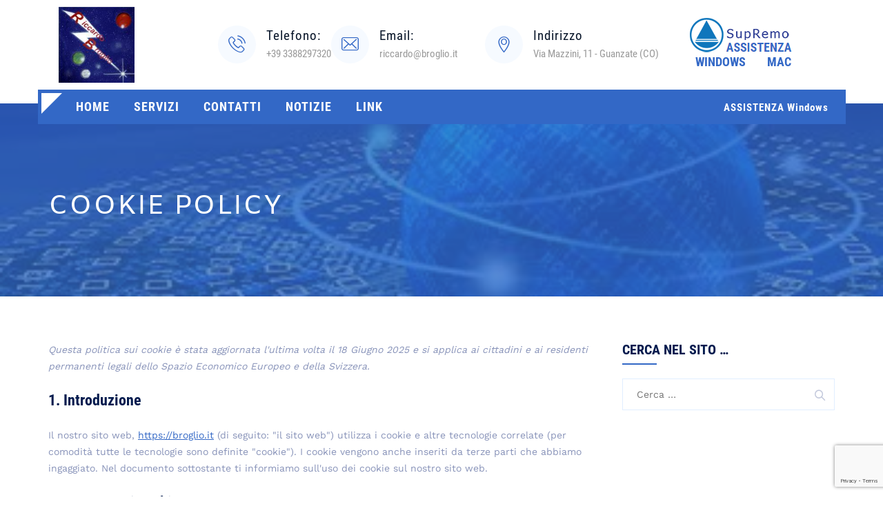

--- FILE ---
content_type: text/html; charset=UTF-8
request_url: https://broglio.it/cookie-policy-ue/
body_size: 15734
content:
<!DOCTYPE html>
<html lang="it-IT" class="no-js">
<head>
	<meta charset="UTF-8">
	<meta name="SKYPE_TOOLBAR" content="SKYPE_TOOLBAR_PARSER_COMPATIBLE" />
	<link rel="profile" href="https://gmpg.org/xfn/11">
	<meta name="viewport" content="width=device-width, initial-scale=1">
					<!-- browser-theme-color for WordPress -->
		<meta name="theme-color" content="#3368c6">
		<meta name="msapplication-navbutton-color" content="#3368c6">
		<meta name="mobile-web-app-capable" content="yes">
		<meta name="apple-mobile-web-app-status-bar-style" content="black-translucent">
			<script> 'use strict'; (function(html){html.className = html.className.replace(/\bno-js\b/,'js')})(document.documentElement);</script>
<title>Cookie Policy &#8211; Broglio Riccardo</title>
<meta name='robots' content='max-image-preview:large' />

<link rel="alternate" type="application/rss+xml" title="Broglio Riccardo &raquo; Feed" href="https://broglio.it/feed/" />
<link rel="alternate" type="application/rss+xml" title="Broglio Riccardo &raquo; Feed dei commenti" href="https://broglio.it/comments/feed/" />
<link rel="alternate" title="oEmbed (JSON)" type="application/json+oembed" href="https://broglio.it/wp-json/oembed/1.0/embed?url=https%3A%2F%2Fbroglio.it%2Fcookie-policy-ue%2F" />
<link rel="alternate" title="oEmbed (XML)" type="text/xml+oembed" href="https://broglio.it/wp-json/oembed/1.0/embed?url=https%3A%2F%2Fbroglio.it%2Fcookie-policy-ue%2F&#038;format=xml" />
<style id='wp-img-auto-sizes-contain-inline-css'>
img:is([sizes=auto i],[sizes^="auto," i]){contain-intrinsic-size:3000px 1500px}
/*# sourceURL=wp-img-auto-sizes-contain-inline-css */
</style>
<style id='wp-emoji-styles-inline-css'>

	img.wp-smiley, img.emoji {
		display: inline !important;
		border: none !important;
		box-shadow: none !important;
		height: 1em !important;
		width: 1em !important;
		margin: 0 0.07em !important;
		vertical-align: -0.1em !important;
		background: none !important;
		padding: 0 !important;
	}
/*# sourceURL=wp-emoji-styles-inline-css */
</style>
<link rel='stylesheet' id='wp-block-library-css' href='https://broglio.it/wp-includes/css/dist/block-library/style.min.css?ver=94e571cfb469998f9a7bba0e98d8258d'  media='all' />
<style id='classic-theme-styles-inline-css'>
/*! This file is auto-generated */
.wp-block-button__link{color:#fff;background-color:#32373c;border-radius:9999px;box-shadow:none;text-decoration:none;padding:calc(.667em + 2px) calc(1.333em + 2px);font-size:1.125em}.wp-block-file__button{background:#32373c;color:#fff;text-decoration:none}
/*# sourceURL=/wp-includes/css/classic-themes.min.css */
</style>
<link rel='stylesheet' id='wp-components-css' href='https://broglio.it/wp-includes/css/dist/components/style.min.css?ver=94e571cfb469998f9a7bba0e98d8258d'  media='all' />
<link rel='stylesheet' id='wp-preferences-css' href='https://broglio.it/wp-includes/css/dist/preferences/style.min.css?ver=94e571cfb469998f9a7bba0e98d8258d'  media='all' />
<link rel='stylesheet' id='wp-block-editor-css' href='https://broglio.it/wp-includes/css/dist/block-editor/style.min.css?ver=94e571cfb469998f9a7bba0e98d8258d'  media='all' />
<link rel='stylesheet' id='popup-maker-block-library-style-css' href='https://broglio.it/wp-content/plugins/popup-maker/dist/packages/block-library-style.css?ver=dbea705cfafe089d65f1'  media='all' />
<style id='global-styles-inline-css'>
:root{--wp--preset--aspect-ratio--square: 1;--wp--preset--aspect-ratio--4-3: 4/3;--wp--preset--aspect-ratio--3-4: 3/4;--wp--preset--aspect-ratio--3-2: 3/2;--wp--preset--aspect-ratio--2-3: 2/3;--wp--preset--aspect-ratio--16-9: 16/9;--wp--preset--aspect-ratio--9-16: 9/16;--wp--preset--color--black: #000000;--wp--preset--color--cyan-bluish-gray: #abb8c3;--wp--preset--color--white: #ffffff;--wp--preset--color--pale-pink: #f78da7;--wp--preset--color--vivid-red: #cf2e2e;--wp--preset--color--luminous-vivid-orange: #ff6900;--wp--preset--color--luminous-vivid-amber: #fcb900;--wp--preset--color--light-green-cyan: #7bdcb5;--wp--preset--color--vivid-green-cyan: #00d084;--wp--preset--color--pale-cyan-blue: #8ed1fc;--wp--preset--color--vivid-cyan-blue: #0693e3;--wp--preset--color--vivid-purple: #9b51e0;--wp--preset--gradient--vivid-cyan-blue-to-vivid-purple: linear-gradient(135deg,rgb(6,147,227) 0%,rgb(155,81,224) 100%);--wp--preset--gradient--light-green-cyan-to-vivid-green-cyan: linear-gradient(135deg,rgb(122,220,180) 0%,rgb(0,208,130) 100%);--wp--preset--gradient--luminous-vivid-amber-to-luminous-vivid-orange: linear-gradient(135deg,rgb(252,185,0) 0%,rgb(255,105,0) 100%);--wp--preset--gradient--luminous-vivid-orange-to-vivid-red: linear-gradient(135deg,rgb(255,105,0) 0%,rgb(207,46,46) 100%);--wp--preset--gradient--very-light-gray-to-cyan-bluish-gray: linear-gradient(135deg,rgb(238,238,238) 0%,rgb(169,184,195) 100%);--wp--preset--gradient--cool-to-warm-spectrum: linear-gradient(135deg,rgb(74,234,220) 0%,rgb(151,120,209) 20%,rgb(207,42,186) 40%,rgb(238,44,130) 60%,rgb(251,105,98) 80%,rgb(254,248,76) 100%);--wp--preset--gradient--blush-light-purple: linear-gradient(135deg,rgb(255,206,236) 0%,rgb(152,150,240) 100%);--wp--preset--gradient--blush-bordeaux: linear-gradient(135deg,rgb(254,205,165) 0%,rgb(254,45,45) 50%,rgb(107,0,62) 100%);--wp--preset--gradient--luminous-dusk: linear-gradient(135deg,rgb(255,203,112) 0%,rgb(199,81,192) 50%,rgb(65,88,208) 100%);--wp--preset--gradient--pale-ocean: linear-gradient(135deg,rgb(255,245,203) 0%,rgb(182,227,212) 50%,rgb(51,167,181) 100%);--wp--preset--gradient--electric-grass: linear-gradient(135deg,rgb(202,248,128) 0%,rgb(113,206,126) 100%);--wp--preset--gradient--midnight: linear-gradient(135deg,rgb(2,3,129) 0%,rgb(40,116,252) 100%);--wp--preset--font-size--small: 13px;--wp--preset--font-size--medium: 20px;--wp--preset--font-size--large: 36px;--wp--preset--font-size--x-large: 42px;--wp--preset--spacing--20: 0.44rem;--wp--preset--spacing--30: 0.67rem;--wp--preset--spacing--40: 1rem;--wp--preset--spacing--50: 1.5rem;--wp--preset--spacing--60: 2.25rem;--wp--preset--spacing--70: 3.38rem;--wp--preset--spacing--80: 5.06rem;--wp--preset--shadow--natural: 6px 6px 9px rgba(0, 0, 0, 0.2);--wp--preset--shadow--deep: 12px 12px 50px rgba(0, 0, 0, 0.4);--wp--preset--shadow--sharp: 6px 6px 0px rgba(0, 0, 0, 0.2);--wp--preset--shadow--outlined: 6px 6px 0px -3px rgb(255, 255, 255), 6px 6px rgb(0, 0, 0);--wp--preset--shadow--crisp: 6px 6px 0px rgb(0, 0, 0);}:where(.is-layout-flex){gap: 0.5em;}:where(.is-layout-grid){gap: 0.5em;}body .is-layout-flex{display: flex;}.is-layout-flex{flex-wrap: wrap;align-items: center;}.is-layout-flex > :is(*, div){margin: 0;}body .is-layout-grid{display: grid;}.is-layout-grid > :is(*, div){margin: 0;}:where(.wp-block-columns.is-layout-flex){gap: 2em;}:where(.wp-block-columns.is-layout-grid){gap: 2em;}:where(.wp-block-post-template.is-layout-flex){gap: 1.25em;}:where(.wp-block-post-template.is-layout-grid){gap: 1.25em;}.has-black-color{color: var(--wp--preset--color--black) !important;}.has-cyan-bluish-gray-color{color: var(--wp--preset--color--cyan-bluish-gray) !important;}.has-white-color{color: var(--wp--preset--color--white) !important;}.has-pale-pink-color{color: var(--wp--preset--color--pale-pink) !important;}.has-vivid-red-color{color: var(--wp--preset--color--vivid-red) !important;}.has-luminous-vivid-orange-color{color: var(--wp--preset--color--luminous-vivid-orange) !important;}.has-luminous-vivid-amber-color{color: var(--wp--preset--color--luminous-vivid-amber) !important;}.has-light-green-cyan-color{color: var(--wp--preset--color--light-green-cyan) !important;}.has-vivid-green-cyan-color{color: var(--wp--preset--color--vivid-green-cyan) !important;}.has-pale-cyan-blue-color{color: var(--wp--preset--color--pale-cyan-blue) !important;}.has-vivid-cyan-blue-color{color: var(--wp--preset--color--vivid-cyan-blue) !important;}.has-vivid-purple-color{color: var(--wp--preset--color--vivid-purple) !important;}.has-black-background-color{background-color: var(--wp--preset--color--black) !important;}.has-cyan-bluish-gray-background-color{background-color: var(--wp--preset--color--cyan-bluish-gray) !important;}.has-white-background-color{background-color: var(--wp--preset--color--white) !important;}.has-pale-pink-background-color{background-color: var(--wp--preset--color--pale-pink) !important;}.has-vivid-red-background-color{background-color: var(--wp--preset--color--vivid-red) !important;}.has-luminous-vivid-orange-background-color{background-color: var(--wp--preset--color--luminous-vivid-orange) !important;}.has-luminous-vivid-amber-background-color{background-color: var(--wp--preset--color--luminous-vivid-amber) !important;}.has-light-green-cyan-background-color{background-color: var(--wp--preset--color--light-green-cyan) !important;}.has-vivid-green-cyan-background-color{background-color: var(--wp--preset--color--vivid-green-cyan) !important;}.has-pale-cyan-blue-background-color{background-color: var(--wp--preset--color--pale-cyan-blue) !important;}.has-vivid-cyan-blue-background-color{background-color: var(--wp--preset--color--vivid-cyan-blue) !important;}.has-vivid-purple-background-color{background-color: var(--wp--preset--color--vivid-purple) !important;}.has-black-border-color{border-color: var(--wp--preset--color--black) !important;}.has-cyan-bluish-gray-border-color{border-color: var(--wp--preset--color--cyan-bluish-gray) !important;}.has-white-border-color{border-color: var(--wp--preset--color--white) !important;}.has-pale-pink-border-color{border-color: var(--wp--preset--color--pale-pink) !important;}.has-vivid-red-border-color{border-color: var(--wp--preset--color--vivid-red) !important;}.has-luminous-vivid-orange-border-color{border-color: var(--wp--preset--color--luminous-vivid-orange) !important;}.has-luminous-vivid-amber-border-color{border-color: var(--wp--preset--color--luminous-vivid-amber) !important;}.has-light-green-cyan-border-color{border-color: var(--wp--preset--color--light-green-cyan) !important;}.has-vivid-green-cyan-border-color{border-color: var(--wp--preset--color--vivid-green-cyan) !important;}.has-pale-cyan-blue-border-color{border-color: var(--wp--preset--color--pale-cyan-blue) !important;}.has-vivid-cyan-blue-border-color{border-color: var(--wp--preset--color--vivid-cyan-blue) !important;}.has-vivid-purple-border-color{border-color: var(--wp--preset--color--vivid-purple) !important;}.has-vivid-cyan-blue-to-vivid-purple-gradient-background{background: var(--wp--preset--gradient--vivid-cyan-blue-to-vivid-purple) !important;}.has-light-green-cyan-to-vivid-green-cyan-gradient-background{background: var(--wp--preset--gradient--light-green-cyan-to-vivid-green-cyan) !important;}.has-luminous-vivid-amber-to-luminous-vivid-orange-gradient-background{background: var(--wp--preset--gradient--luminous-vivid-amber-to-luminous-vivid-orange) !important;}.has-luminous-vivid-orange-to-vivid-red-gradient-background{background: var(--wp--preset--gradient--luminous-vivid-orange-to-vivid-red) !important;}.has-very-light-gray-to-cyan-bluish-gray-gradient-background{background: var(--wp--preset--gradient--very-light-gray-to-cyan-bluish-gray) !important;}.has-cool-to-warm-spectrum-gradient-background{background: var(--wp--preset--gradient--cool-to-warm-spectrum) !important;}.has-blush-light-purple-gradient-background{background: var(--wp--preset--gradient--blush-light-purple) !important;}.has-blush-bordeaux-gradient-background{background: var(--wp--preset--gradient--blush-bordeaux) !important;}.has-luminous-dusk-gradient-background{background: var(--wp--preset--gradient--luminous-dusk) !important;}.has-pale-ocean-gradient-background{background: var(--wp--preset--gradient--pale-ocean) !important;}.has-electric-grass-gradient-background{background: var(--wp--preset--gradient--electric-grass) !important;}.has-midnight-gradient-background{background: var(--wp--preset--gradient--midnight) !important;}.has-small-font-size{font-size: var(--wp--preset--font-size--small) !important;}.has-medium-font-size{font-size: var(--wp--preset--font-size--medium) !important;}.has-large-font-size{font-size: var(--wp--preset--font-size--large) !important;}.has-x-large-font-size{font-size: var(--wp--preset--font-size--x-large) !important;}
:where(.wp-block-post-template.is-layout-flex){gap: 1.25em;}:where(.wp-block-post-template.is-layout-grid){gap: 1.25em;}
:where(.wp-block-term-template.is-layout-flex){gap: 1.25em;}:where(.wp-block-term-template.is-layout-grid){gap: 1.25em;}
:where(.wp-block-columns.is-layout-flex){gap: 2em;}:where(.wp-block-columns.is-layout-grid){gap: 2em;}
:root :where(.wp-block-pullquote){font-size: 1.5em;line-height: 1.6;}
/*# sourceURL=global-styles-inline-css */
</style>
<link rel='stylesheet' id='contact-form-7-css' href='https://broglio.it/wp-content/plugins/contact-form-7/includes/css/styles.css?ver=6.1.4'  media='all' />
<link rel='stylesheet' id='font-awesome-css' href='https://broglio.it/wp-content/plugins/elementor/assets/lib/font-awesome/css/font-awesome.min.css?ver=4.7.0'  media='all' />
<link rel='stylesheet' id='themify-css' href='https://broglio.it/wp-content/plugins/themestek-labtechco-extras/icon-picker/icon-libraries/themify-icons/themify-icons.css?ver=94e571cfb469998f9a7bba0e98d8258d'  media='all' />
<link rel='stylesheet' id='sgicon-css' href='https://broglio.it/wp-content/plugins/themestek-labtechco-extras/icon-picker/icon-libraries/stroke-gap-icons/style.css?ver=94e571cfb469998f9a7bba0e98d8258d'  media='all' />
<link rel='stylesheet' id='vc_linecons-css' href='https://broglio.it/wp-content/plugins/themestek-labtechco-extras/icon-picker/icon-libraries/vc-linecons/vc_linecons_icons.min.css?ver=94e571cfb469998f9a7bba0e98d8258d'  media='all' />
<link rel='stylesheet' id='ts_labtechco_business_icon-css' href='https://broglio.it/wp-content/plugins/themestek-labtechco-extras/icon-picker/icon-libraries/ts-lab-icons/font/flaticon.css?ver=94e571cfb469998f9a7bba0e98d8258d'  media='all' />
<link rel='stylesheet' id='cmplz-document-css' href='https://broglio.it/wp-content/plugins/complianz-gdpr/assets/css/document.min.css?ver=1766013721'  media='all' />
<link rel='stylesheet' id='cmplz-general-css' href='https://broglio.it/wp-content/plugins/complianz-gdpr/assets/css/cookieblocker.min.css?ver=1766013721'  media='all' />
<link rel='stylesheet' id='ts-cs-google-fonts-css' href='//broglio.it/wp-content/uploads/omgf/ts-cs-google-fonts/ts-cs-google-fonts.css?ver=1668784692'  media='all' />
<link rel='stylesheet' id='ts-base-icons-css' href='https://broglio.it/wp-content/themes/labtechco/libraries/ts-labtechco-icons/css/ts-labtechco-icons.css?ver=94e571cfb469998f9a7bba0e98d8258d'  media='all' />
<link rel='stylesheet' id='perfect-scrollbar-css' href='https://broglio.it/wp-content/themes/labtechco/libraries/perfect-scrollbar/perfect-scrollbar.min.css?ver=94e571cfb469998f9a7bba0e98d8258d'  media='all' />
<link rel='stylesheet' id='chrisbracco-tooltip-css' href='https://broglio.it/wp-content/themes/labtechco/libraries/chrisbracco-tooltip/chrisbracco-tooltip.min.css?ver=94e571cfb469998f9a7bba0e98d8258d'  media='all' />
<link rel='stylesheet' id='multi-columns-row-css' href='https://broglio.it/wp-content/themes/labtechco/css/multi-columns-row.css?ver=94e571cfb469998f9a7bba0e98d8258d'  media='all' />
<link rel='stylesheet' id='ts-select2-css' href='https://broglio.it/wp-content/themes/labtechco/libraries/select2/select2.min.css?ver=94e571cfb469998f9a7bba0e98d8258d'  media='all' />
<link rel='stylesheet' id='flexslider-css' href='https://broglio.it/wp-content/themes/labtechco/libraries/flexslider/flexslider.css?ver=94e571cfb469998f9a7bba0e98d8258d'  media='all' />
<link rel='stylesheet' id='nivo-slider-css-css' href='https://broglio.it/wp-content/themes/labtechco/libraries/nivo-slider/nivo-slider.css?ver=94e571cfb469998f9a7bba0e98d8258d'  media='all' />
<link rel='stylesheet' id='nivo-slider-theme-css' href='https://broglio.it/wp-content/themes/labtechco/libraries/nivo-slider/themes/default/default.css?ver=94e571cfb469998f9a7bba0e98d8258d'  media='all' />
<link rel='stylesheet' id='slick-css' href='https://broglio.it/wp-content/themes/labtechco/libraries/slick/slick.css?ver=94e571cfb469998f9a7bba0e98d8258d'  media='all' />
<link rel='stylesheet' id='slick-theme-css' href='https://broglio.it/wp-content/themes/labtechco/libraries/slick/slick-theme.css?ver=94e571cfb469998f9a7bba0e98d8258d'  media='all' />
<link rel='stylesheet' id='prettyphoto-css' href='https://broglio.it/wp-content/themes/labtechco/libraries/prettyphoto/css/prettyPhoto.css?ver=94e571cfb469998f9a7bba0e98d8258d'  media='all' />
<link rel='stylesheet' id='tstk-labtechco-header-style-css' href='https://broglio.it/wp-content/themes/labtechco/css/header/header-style-2.min.css?ver=94e571cfb469998f9a7bba0e98d8258d'  media='all' />
<link rel='stylesheet' id='bootstrap-css' href='https://broglio.it/wp-content/themes/labtechco/css/bootstrap.min.css?ver=94e571cfb469998f9a7bba0e98d8258d'  media='all' />
<link rel='stylesheet' id='bootstrap-theme-css' href='https://broglio.it/wp-content/themes/labtechco/css/bootstrap-theme.min.css?ver=94e571cfb469998f9a7bba0e98d8258d'  media='all' />
<link rel='stylesheet' id='labtechco-core-style-css' href='https://broglio.it/wp-content/themes/labtechco/css/core.min.css?ver=94e571cfb469998f9a7bba0e98d8258d'  media='all' />
<link rel='stylesheet' id='labtechco-master-style-css' href='https://broglio.it/wp-content/themes/labtechco/css/master.min.css?ver=94e571cfb469998f9a7bba0e98d8258d'  media='all' />
<link rel='stylesheet' id='labtechco-responsive-style-css' href='https://broglio.it/wp-content/themes/labtechco/css/responsive.min.css?ver=94e571cfb469998f9a7bba0e98d8258d'  media='all' />
<link rel='stylesheet' id='labtechco-child-style-css' href='https://broglio.it/wp-content/themes/labtechco-child/style.css?ver=94e571cfb469998f9a7bba0e98d8258d'  media='all' />
<link rel='stylesheet' id='tste-labtechco-theme-style-css' href='https://broglio.it/wp-admin/admin-ajax.php?action=themestek_theme_css&#038;ver=6.9'  media='all' />
<script type="text/plain" data-service="burst" data-category="statistics"  async data-cmplz-src="https://broglio.it/wp-content/plugins/burst-statistics/helpers/timeme/timeme.min.js?ver=1763724249" id="burst-timeme-js"></script>
<script id="burst-js-extra">
/* <![CDATA[ */
var burst = {"tracking":{"isInitialHit":true,"lastUpdateTimestamp":0,"beacon_url":"https://broglio.it/wp-content/plugins/burst-statistics/endpoint.php","ajaxUrl":"https://broglio.it/wp-admin/admin-ajax.php"},"options":{"cookieless":0,"pageUrl":"https://broglio.it/cookie-policy-ue/","beacon_enabled":1,"do_not_track":0,"enable_turbo_mode":0,"track_url_change":0,"cookie_retention_days":30,"debug":0},"goals":{"completed":[],"scriptUrl":"https://broglio.it/wp-content/plugins/burst-statistics/assets/js/build/burst-goals.js?v=1763724249","active":[]},"cache":{"uid":null,"fingerprint":null,"isUserAgent":null,"isDoNotTrack":null,"useCookies":null}};
//# sourceURL=burst-js-extra
/* ]]> */
</script>
<script type="text/plain" data-service="burst" data-category="statistics"  async data-cmplz-src="https://broglio.it/wp-content/plugins/burst-statistics/assets/js/build/burst.min.js?ver=1763724249" id="burst-js"></script>
<script  src="https://broglio.it/wp-includes/js/jquery/jquery.min.js?ver=3.7.1" id="jquery-core-js"></script>
<script  src="https://broglio.it/wp-includes/js/jquery/jquery-migrate.min.js?ver=3.4.1" id="jquery-migrate-js"></script>
<script  src="https://broglio.it/wp-content/plugins/themestek-labtechco-extras/js/jquery-resize.min.js?ver=94e571cfb469998f9a7bba0e98d8258d" id="jquery-resize-js"></script>
<script  src="https://broglio.it/wp-content/themes/labtechco/libraries/jquery-observe/jquery-observe.min.js?ver=94e571cfb469998f9a7bba0e98d8258d" id="jquery-observe-js"></script>
<script  src="https://broglio.it/wp-content/themes/labtechco/js/gsap.min.js?ver=94e571cfb469998f9a7bba0e98d8258d" id="ts-gsap-js"></script>
<script  src="https://broglio.it/wp-content/themes/labtechco/js/ScrollTrigger.js?ver=94e571cfb469998f9a7bba0e98d8258d" id="ts-scrolltrigger-js"></script>
<script  src="https://broglio.it/wp-content/themes/labtechco/js/SplitText.min.js?ver=94e571cfb469998f9a7bba0e98d8258d" id="ts-splitsext-js"></script>
<script  src="https://broglio.it/wp-content/themes/labtechco/js/gsap-animation.min.js?ver=94e571cfb469998f9a7bba0e98d8258d" id="ts-effects-js"></script>
<script  src="https://broglio.it/wp-content/themes/labtechco/js/animated-counter.min.js?ver=94e571cfb469998f9a7bba0e98d8258d" id="ts-animated-counter-js"></script>
<link rel="https://api.w.org/" href="https://broglio.it/wp-json/" /><link rel="alternate" title="JSON" type="application/json" href="https://broglio.it/wp-json/wp/v2/pages/579" /><link rel="EditURI" type="application/rsd+xml" title="RSD" href="https://broglio.it/xmlrpc.php?rsd" />
<link rel="canonical" href="https://broglio.it/cookie-policy-ue/" />
			<style>.cmplz-hidden {
					display: none !important;
				}</style><meta name="generator" content="Elementor 3.34.1; features: additional_custom_breakpoints; settings: css_print_method-external, google_font-enabled, font_display-auto">
<style>.recentcomments a{display:inline !important;padding:0 !important;margin:0 !important;}</style>			<style>
				.e-con.e-parent:nth-of-type(n+4):not(.e-lazyloaded):not(.e-no-lazyload),
				.e-con.e-parent:nth-of-type(n+4):not(.e-lazyloaded):not(.e-no-lazyload) * {
					background-image: none !important;
				}
				@media screen and (max-height: 1024px) {
					.e-con.e-parent:nth-of-type(n+3):not(.e-lazyloaded):not(.e-no-lazyload),
					.e-con.e-parent:nth-of-type(n+3):not(.e-lazyloaded):not(.e-no-lazyload) * {
						background-image: none !important;
					}
				}
				@media screen and (max-height: 640px) {
					.e-con.e-parent:nth-of-type(n+2):not(.e-lazyloaded):not(.e-no-lazyload),
					.e-con.e-parent:nth-of-type(n+2):not(.e-lazyloaded):not(.e-no-lazyload) * {
						background-image: none !important;
					}
				}
			</style>
			<link rel="icon" href="https://broglio.it/wp-content/uploads/2020/09/logo-150x150.jpg" sizes="32x32" />
<link rel="icon" href="https://broglio.it/wp-content/uploads/2020/09/logo.jpg" sizes="192x192" />
<link rel="apple-touch-icon" href="https://broglio.it/wp-content/uploads/2020/09/logo.jpg" />
<meta name="msapplication-TileImage" content="https://broglio.it/wp-content/uploads/2020/09/logo.jpg" />
</head>

<body data-rsssl=1 data-cmplz=1 class="wp-singular page-template-default page page-id-579 wp-theme-labtechco wp-child-theme-labtechco-child cmplz-document ts-headerstyle-2 themestek-wide themestek-header-style-2 themestek-sidebar-true themestek-sidebar-right elementor-default elementor-kit-526" data-burst_id="579" data-burst_type="page">
<div class="ts-pre-loader-container"><img src="https://broglio.it/wp-content/themes/labtechco/images/loader3.svg" alt="Loading..." /></div>
<div id="ts-home"></div>
<div class="main-holder">

	<div id="page" class="hfeed site">
	
		<header id="masthead" class=" ts-header-style-2 themestek-main-menu-total-5 ts-stickable-header themestek-infostack-style">
	<div class="ts-header-block  ts-mmenu-active-color-custom ts-dmenu-active-color-skin ts-dmenu-sep-grey">
						<div class="themestek-sticky-header"><div class="container"></div></div>
		<div id="site-header" class="site-header ts-bgcolor-transparent ts-sticky-bgcolor-white ts-above-content-yes">
	<div class="site-header-main ts-table">
	
		<div class="ts-header-top-wrapper container">
				<div class="site-branding">
					<div class="headerlogo themestek-logotype-image ts-stickylogo-no"><span class="site-title"><span class="logo-link-text">Broglio Riccardo - Consulenza e assistenza informatica</span><a class="home-link" href="https://broglio.it/" title="Broglio Riccardo" rel="home"><span class="ts-sc-logo ts-sc-logo-type-image"><img class="themestek-logo-img standardlogo" alt="Broglio Riccardo" src=" https://broglio.it/wp-content/uploads/2020/09/logo.jpg"><img class="themestek-logo-img crosslogo" alt="Broglio Riccardo" src=" https://broglio.it/wp-content/uploads/2020/09/logo.jpg"></span></a></span><h2 class="site-description">Consulenza e assistenza informatica</h2></div>				</div><!-- .site-branding -->	
				<div class="ts-infostack-right-content">
					<div class="info-widget">
						<div class="info-widget-inner">
							<div class="media-left"><div class="icon"> <i class="ts-labtechco-icon-phone-call"></i></div></div><div class="media-right"><h6>Telefono: </h6><h3>+39 3388297320 </h3> </div>
<div class="media-left"><div class="icon"> <i class="ts-labtechco-icon-envelope"></i></div></div><div class="media-right"><h6>Email: </h6><h3>riccardo@broglio.it </h3> </div>						</div>
					</div>
					<div class="info-widget">
						<div class="info-widget-inner">
							<div class="media-left"><div class="icon"> <i class="ts-labtechco-icon-location-pin"></i></div></div><div class="media-right"><h6>Indirizzo</h6><h3>Via Mazzini, 11 - Guanzate (CO) </h3> </div>
						</div> 
					</div> 
					<div class="info-widget">
						<div class="info-widget-inner">
							<div class="media-left"> <img src="https://broglio.it/wp-content/uploads/2021/11/logo-supremo-1x.png"></div></div><div class="media-right"><h4><strong><ul class="footer-nav-menu"><li class="menu-item menu-item-type-custom menu-item-object-custom menu-item-416"><a target="_blank" href="https:///broglio.it/Supremo.exe">  WINDOWS</a></li>
<li class="menu-item menu-item-type-custom menu-item-object-custom menu-item-572"><a target="_blank" href="https://broglio.it/Supremo.dmg"> MAC</a></li>
</ul></strong></h4></div>						</div> 
					</div> 
										
				</div>
		</div><!-- .ts-header-top-wrapper -->
		
		<div id="ts-stickable-header-w" class="ts-stickable-header-w ts-bgcolor-transparent" >
			<div id="site-header-menu" class="site-header-menu container">
				<div class="site-header-menu-inner  ts-header-menu-bg-color-skincolor ts-bgcolor-skincolor ts-sticky-bgcolor-grey">
					<div class="site-header-menu-middle  ts-header-menu-bg-color-skincolor ts-bgcolor-skincolor ts-sticky-bgcolor-grey">
						<div class="container ">
						
							<div class="ts-mobile-menu-bg"></div>
							
							<nav id="site-navigation" class="main-navigation ts-navbar" aria-label="Primary Menu" data-sticky-height="70">		                        
								



<div class="nav-menu"><ul id="menu-top" class="nav-menu"><li id="menu-item-274" class="menu-item menu-item-type-post_type menu-item-object-page menu-item-home menu-item-274"><a href="https://broglio.it/">Home</a></li>
<li id="menu-item-293" class="menu-item menu-item-type-custom menu-item-object-custom menu-item-has-children menu-item-293"><a>Servizi</a>
<ul class="sub-menu">
	<li id="menu-item-294" class="menu-item menu-item-type-post_type menu-item-object-page menu-item-294"><a href="https://broglio.it/assistenza/">Assistenza</a></li>
	<li id="menu-item-296" class="menu-item menu-item-type-post_type menu-item-object-page menu-item-296"><a href="https://broglio.it/internet/">Internet</a></li>
	<li id="menu-item-295" class="menu-item menu-item-type-post_type menu-item-object-page menu-item-295"><a href="https://broglio.it/fatturazione-pa/">Fatturazione PA</a></li>
</ul>
</li>
<li id="menu-item-304" class="menu-item menu-item-type-post_type menu-item-object-page current-menu-ancestor current-menu-parent current_page_parent current_page_ancestor menu-item-has-children menu-item-304"><a href="https://broglio.it/contatti/">Contatti</a>
<ul class="sub-menu">
	<li id="menu-item-302" class="menu-item menu-item-type-post_type menu-item-object-page menu-item-privacy-policy menu-item-302"><a rel="privacy-policy" href="https://broglio.it/privacy-policy/">Privacy Policy</a></li>
	<li id="menu-item-584" class="menu-item menu-item-type-post_type menu-item-object-page current-menu-item page_item page-item-579 current_page_item menu-item-584"><a href="https://broglio.it/cookie-policy-ue/" aria-current="page">Cookie Policy</a></li>
</ul>
</li>
<li id="menu-item-331" class="menu-item menu-item-type-taxonomy menu-item-object-category menu-item-has-children menu-item-331"><a href="https://broglio.it/category/notizie/">Notizie</a>
<ul class="sub-menu">
	<li id="menu-item-615" class="menu-item menu-item-type-post_type menu-item-object-post menu-item-615"><a href="https://broglio.it/2024/10/25/informativa-cookies-e-privacy-2/">Direttiva NIS2</a></li>
	<li id="menu-item-326" class="menu-item menu-item-type-post_type menu-item-object-post menu-item-326"><a href="https://broglio.it/2015/05/30/informativa-cookies-e-privacy/">Informativa Cookies e Privacy</a></li>
	<li id="menu-item-328" class="menu-item menu-item-type-post_type menu-item-object-post menu-item-328"><a href="https://broglio.it/2015/02/11/pec-posta-elettronica-certificata/">PEC Posta Elettronica Certificata</a></li>
	<li id="menu-item-330" class="menu-item menu-item-type-post_type menu-item-object-post menu-item-330"><a href="https://broglio.it/2015/03/26/cryptolocker/">CryptoLocker, TeslaCrypt, CTB-Locker Ransomware</a></li>
	<li id="menu-item-327" class="menu-item menu-item-type-post_type menu-item-object-post menu-item-327"><a href="https://broglio.it/2015/03/26/pos-obbligatorio/">POS Obbligatorio</a></li>
</ul>
</li>
<li id="menu-item-414" class="menu-item menu-item-type-post_type menu-item-object-page menu-item-414"><a href="https://broglio.it/link-a-siti-sponsor/">Link</a></li>
</ul></div>
<button id="menu-toggle" class="menu-toggle">
	<span class="ts-hide">Toggle menu</span><i class="ts-labtechco-icon-menu"></i>
</button>
							</nav><!-- .main-navigation -->
						
							<div class="ts-phone">
																								<div class="ts-header-text-area ts-header-button-w"><a href="https://broglio.it/Supremo.exe">ASSISTENZA Windows</a></div> 
								
								 								
							</div>
						</div>
					</div>
				</div>
					</div><!-- .site-header-menu -->
		</div>
		
	</div><!-- .site-header-main -->
</div>


		
		
		<div class="ts-titlebar-wrapper ts-bg ts-bgcolor-skincolor ts-titlebar-align-allleft ts-textcolor-white ts-bgimage-yes">
			<div class="ts-titlebar-wrapper-bg-layer ts-bg-layer"></div>
			<div class="ts-titlebar entry-header">
				<div class="ts-titlebar-inner-wrapper">
					<div class="ts-titlebar-main">
						<div class="container">
							<div class="ts-titlebar-main-inner">
								<div class="entry-title-wrapper"><div class="container"><h1 class="entry-title"> Cookie Policy</h1></div></div>							</div>
						</div>
					</div><!-- .ts-titlebar-main -->
				</div><!-- .ts-titlebar-inner-wrapper -->
			</div><!-- .ts-titlebar -->
		</div><!-- .ts-titlebar-wrapper -->
		
	







		






	</div>
</header><!-- .site-header -->		
		<div id="content-wrapper" class="site-content-wrapper">
		
						
			<div id="content" class="site-content container">
				<div id="content-inner" class="site-content-inner row multi-columns-row">
			
	<div id="primary" class="content-area col-md-9 col-lg-9 col-xs-12 container">
		<main id="main" class="site-main">

		
<article id="post-579" class="post-579 page type-page status-publish hentry">
	
	
	<header class="single-entry-header ts-hide">
		<h2 class="entry-title">Cookie Policy</h2>	</header><!-- .entry-header -->

	<div class="entry-content">
		
<!-- Legal document generated by Complianz | GDPR/CCPA Cookie Consent https://wordpress.org/plugins/complianz-gdpr -->
<div id="cmplz-document" class="cmplz-document cookie-statement cmplz-document-eu"><p><i>Questa politica sui cookie è stata aggiornata l'ultima volta il 18 Giugno 2025 e si applica ai cittadini e ai residenti permanenti legali dello Spazio Economico Europeo e della Svizzera.</i><br></p><h2>1. Introduzione</h2><p>Il nostro sito web, <a href="https://broglio.it">https://broglio.it</a> (di seguito: "il sito web") utilizza i cookie e altre tecnologie correlate (per comodità tutte le tecnologie sono definite "cookie"). I cookie vengono anche inseriti da terze parti che abbiamo ingaggiato. Nel documento sottostante ti informiamo sull'uso dei cookie sul nostro sito web.</p><h2>2. Cosa sono i cookie?</h2><p>I cookie sono dei semplici file spediti assieme alle pagine di questo sito e salvati dal tuo browser sul disco rigido del tuo computer o altri dispositivi. Le informazioni raccolte in essi possono venire rispediti ai nostri server oppure ai server di terze parti durante la prossima visita.</p><h2>3. Cosa sono gli script?</h2><p>Uno script è un pezzo di codice usato per far funzionare correttamente ed interattivamente il nostro sito. Questo codice viene eseguito sui nostri server o sul tuo dispositivo.</p><h2>4. Cos&#039;è un web beacon?</h2><p>Un web beacon (o pixel tag) è un piccolo, invisibile pezzo di testo o immagine su un sito che viene usato per monitorare il traffico di un sito web. Per fare questo, diversi dati su di te vengono conservati utilizzando dei web beacon.</p><h2>5. Cookie</h2><p class="cmplz-subtitle">5.1 Cookie tecnici o funzionali</p><p>Alcuni cookie assicurano il corretto funzionamento del sito e che le tue preferenze rimangano valide. Piazzando cookie funzionali, rendiamo più facile per te visitare il nostro sito web. In questo modo non devi inserire ripetutamente le stesse informazioni quando visiti il nostro sito web, per esempio, l'oggetto rimane nel tuo carrello finché non hai pagato. Possiamo piazzare questi cookie senza il tuo consenso.</p><p class="cmplz-subtitle">5.2 Cookie di marketing/tracciamento</p><p>I cookie di marketing/tracciamento sono cookie o qualsiasi altra forma di memorizzazione locale, utilizzati per creare profili utente per visualizzare pubblicità o per tracciare l'utente su questo sito web o su diversi siti web per scopi di marketing simili.</p><h2>6. Cookie inseriti</h2><div id="cmplz-cookies-overview"><details class="cmplz-dropdown cmplz-service-desc cmplz-dropdown-cookiepolicy ">
	<summary class="cmplz-service-header"><div>
		<h3>Google reCAPTCHA</h3>
		<p>Funzionale, Pubblicità/Tracciamento</p>
		<label for="cmplz_service_google-recaptcha" class="cmplz_consent_per_service_label"><span class="screen-reader-text">Consent to service google-recaptcha</span></label>
		<input type="checkbox" id="cmplz_service_google-recaptcha" class="cmplz-accept-service cmplz-hidden" data-service="google-recaptcha" data-category="functional"></div>
	</summary>
	<div class="cmplz-service-description">
		<h4>Utilizzo</h4>
		<p>Usiamo Google reCAPTCHA per spam prevention. <a target="_blank" rel="noopener noreferrer nofollow" href="https://cookiedatabase.org/service/google-recaptcha/">Read more about Google reCAPTCHA</a></p>
	</div>
	<div class="cmplz-sharing-data">
		<h4>Condivisione dei dati</h4>
		<p>Per ulteriori informazioni, si prega di leggere <a target="_blank" rel="noopener noreferrer nofollow" href="https://policies.google.com/privacy">Google reCAPTCHA Dichiarazione sulla Privacy</a>.</p>
	</div>
	<div class="cookies-per-purpose">
    <div class="purpose"><h4>Funzionale</h4></div>
    <div class="name-header">
	<h5>Nome</h5>
</div>
<div class="name"><a target="_blank" rel="noopener noreferrer nofollow" href="https://cookiedatabase.org/cookie/google-recaptcha/_grecaptcha/">_grecaptcha</a></div>
<div class="retention-header">
	<h5>Scadenza</h5>
</div>
<div class="retention">sessione</div>
<div class="function-header">
	<h5>Funzione</h5>
</div>
<div class="function">Fornisce protezione spam</div>

</div><div class="cookies-per-purpose">
    <div class="purpose"><h4>Pubblicità/Tracciamento</h4></div>
    <div class="name-header">
	<h5>Nome</h5>
</div>
<div class="name"><a target="_blank" rel="noopener noreferrer nofollow" href="https://cookiedatabase.org/cookie/google-recaptcha/rcc/">rc::c</a></div>
<div class="retention-header">
	<h5>Scadenza</h5>
</div>
<div class="retention">sessione</div>
<div class="function-header">
	<h5>Funzione</h5>
</div>
<div class="function">Filtra richieste dei bot</div>
<div class="name-header">
	<h5>Nome</h5>
</div>
<div class="name"><a target="_blank" rel="noopener noreferrer nofollow" href="https://cookiedatabase.org/cookie/google-recaptcha/rcb/">rc::b</a></div>
<div class="retention-header">
	<h5>Scadenza</h5>
</div>
<div class="retention">sessione</div>
<div class="function-header">
	<h5>Funzione</h5>
</div>
<div class="function">Filtra richieste dei bot</div>
<div class="name-header">
	<h5>Nome</h5>
</div>
<div class="name"><a target="_blank" rel="noopener noreferrer nofollow" href="https://cookiedatabase.org/cookie/google-recaptcha/rca/">rc::a</a></div>
<div class="retention-header">
	<h5>Scadenza</h5>
</div>
<div class="retention">persistente</div>
<div class="function-header">
	<h5>Funzione</h5>
</div>
<div class="function">Filtra richieste dei bot</div>

</div>
</details>
<details class="cmplz-dropdown cmplz-service-desc cmplz-dropdown-cookiepolicy ">
	<summary class="cmplz-service-header"><div>
		<h3>Complianz</h3>
		<p>Funzionale</p>
		<label for="cmplz_service_complianz" class="cmplz_consent_per_service_label"><span class="screen-reader-text">Consent to service complianz</span></label>
		<input type="checkbox" id="cmplz_service_complianz" class="cmplz-accept-service cmplz-hidden" data-service="complianz" data-category="functional"></div>
	</summary>
	<div class="cmplz-service-description">
		<h4>Utilizzo</h4>
		<p>Usiamo Complianz per cookie consent management. <a target="_blank" rel="noopener noreferrer nofollow" href="https://cookiedatabase.org/service/complianz/">Read more about Complianz</a></p>
	</div>
	<div class="cmplz-sharing-data">
		<h4>Condivisione dei dati</h4>
		<p>Questi dati non sono condivisi con terze parti.&nbsp;Per ulteriori informazioni, si prega di leggere <a target="_blank" rel="noopener noreferrer" href="https://complianz.io/legal/privacy-statement/">Complianz Dichiarazione sulla Privacy</a>.</p>
	</div>
	<div class="cookies-per-purpose">
    <div class="purpose"><h4>Funzionale</h4></div>
    <div class="name-header">
	<h5>Nome</h5>
</div>
<div class="name"><a target="_blank" rel="noopener noreferrer nofollow" href="https://cookiedatabase.org/cookie/complianz/cmplz_policy_id/">cmplz_policy_id</a></div>
<div class="retention-header">
	<h5>Scadenza</h5>
</div>
<div class="retention">365 giorni</div>
<div class="function-header">
	<h5>Funzione</h5>
</div>
<div class="function">Registrare l'ID della cookie policy accettata</div>
<div class="name-header">
	<h5>Nome</h5>
</div>
<div class="name"><a target="_blank" rel="noopener noreferrer nofollow" href="https://cookiedatabase.org/cookie/complianz/cmplz_banner-status/">cmplz_banner-status</a></div>
<div class="retention-header">
	<h5>Scadenza</h5>
</div>
<div class="retention">365 giorni</div>
<div class="function-header">
	<h5>Funzione</h5>
</div>
<div class="function">Store if the cookie banner has been dismissed</div>
<div class="name-header">
	<h5>Nome</h5>
</div>
<div class="name"><a target="_blank" rel="noopener noreferrer nofollow" href="https://cookiedatabase.org/cookie/complianz/cmplz_marketing/">cmplz_marketing</a></div>
<div class="retention-header">
	<h5>Scadenza</h5>
</div>
<div class="retention">365 giorni</div>
<div class="function-header">
	<h5>Funzione</h5>
</div>
<div class="function">Salvare le preferenze del consenso ai cookie</div>
<div class="name-header">
	<h5>Nome</h5>
</div>
<div class="name"><a target="_blank" rel="noopener noreferrer nofollow" href="https://cookiedatabase.org/cookie/complianz/cmplz_preferences/">cmplz_preferences</a></div>
<div class="retention-header">
	<h5>Scadenza</h5>
</div>
<div class="retention">365 giorni</div>
<div class="function-header">
	<h5>Funzione</h5>
</div>
<div class="function">Salvare le preferenze del consenso ai cookie</div>
<div class="name-header">
	<h5>Nome</h5>
</div>
<div class="name"><a target="_blank" rel="noopener noreferrer nofollow" href="https://cookiedatabase.org/cookie/complianz/cmplz_functional/">cmplz_functional</a></div>
<div class="retention-header">
	<h5>Scadenza</h5>
</div>
<div class="retention">365 giorni</div>
<div class="function-header">
	<h5>Funzione</h5>
</div>
<div class="function">Salvare le preferenze del consenso ai cookie</div>
<div class="name-header">
	<h5>Nome</h5>
</div>
<div class="name"><a target="_blank" rel="noopener noreferrer nofollow" href="https://cookiedatabase.org/cookie/complianz/cmplz_consented_services/">cmplz_consented_services</a></div>
<div class="retention-header">
	<h5>Scadenza</h5>
</div>
<div class="retention">365 giorni</div>
<div class="function-header">
	<h5>Funzione</h5>
</div>
<div class="function">Salvare le preferenze del consenso ai cookie</div>
<div class="name-header">
	<h5>Nome</h5>
</div>
<div class="name"><a target="_blank" rel="noopener noreferrer nofollow" href="https://cookiedatabase.org/cookie/complianz/cmplz_statistics/">cmplz_statistics</a></div>
<div class="retention-header">
	<h5>Scadenza</h5>
</div>
<div class="retention">365 giorni</div>
<div class="function-header">
	<h5>Funzione</h5>
</div>
<div class="function">Salvare le preferenze del consenso ai cookie</div>
<div class="name-header">
	<h5>Nome</h5>
</div>
<div class="name"><a target="_blank" rel="noopener noreferrer nofollow" href="https://cookiedatabase.org/cookie/complianz/cmplz_cookie_data/">cmplz_cookie_data</a></div>
<div class="retention-header">
	<h5>Scadenza</h5>
</div>
<div class="retention">365 giorni</div>
<div class="function-header">
	<h5>Funzione</h5>
</div>
<div class="function">Store information about cookies that have been detected on the site</div>

</div>
</details>
<details class="cmplz-dropdown cmplz-service-desc cmplz-dropdown-cookiepolicy ">
	<summary class="cmplz-service-header"><div>
		<h3>WordPress</h3>
		<p>Funzionale</p>
		<label for="cmplz_service_wordpress" class="cmplz_consent_per_service_label"><span class="screen-reader-text">Consent to service wordpress</span></label>
		<input type="checkbox" id="cmplz_service_wordpress" class="cmplz-accept-service cmplz-hidden" data-service="wordpress" data-category="functional"></div>
	</summary>
	<div class="cmplz-service-description">
		<h4>Utilizzo</h4>
		<p>Usiamo WordPress per website development. <a target="_blank" rel="noopener noreferrer nofollow" href="https://cookiedatabase.org/service/wordpress/">Read more about WordPress</a></p>
	</div>
	<div class="cmplz-sharing-data">
		<h4>Condivisione dei dati</h4>
		<p>Questi dati non sono condivisi con terze parti.</p>
	</div>
	<div class="cookies-per-purpose">
    <div class="purpose"><h4>Funzionale</h4></div>
    <div class="name-header">
	<h5>Nome</h5>
</div>
<div class="name"><a target="_blank" rel="noopener noreferrer nofollow" href="https://cookiedatabase.org/cookie/wordpress/wordpress_test_cookie/">wordpress_test_cookie</a></div>
<div class="retention-header">
	<h5>Scadenza</h5>
</div>
<div class="retention">sessione</div>
<div class="function-header">
	<h5>Funzione</h5>
</div>
<div class="function">Controlla se i cookie possono essere piazzati</div>
<div class="name-header">
	<h5>Nome</h5>
</div>
<div class="name"><a target="_blank" rel="noopener noreferrer nofollow" href="https://cookiedatabase.org/cookie/wordpress/wordpress_logged_in_/">wordpress_logged_in_*</a></div>
<div class="retention-header">
	<h5>Scadenza</h5>
</div>
<div class="retention">persistente</div>
<div class="function-header">
	<h5>Funzione</h5>
</div>
<div class="function">Mantieni l&#039;accesso degli utenti</div>

</div>
</details>
<details class="cmplz-dropdown cmplz-service-desc cmplz-dropdown-cookiepolicy ">
	<summary class="cmplz-service-header"><div>
		<h3>Google Fonts</h3>
		<p>Pubblicità/Tracciamento</p>
		<label for="cmplz_service_google-fonts" class="cmplz_consent_per_service_label"><span class="screen-reader-text">Consent to service google-fonts</span></label>
		<input type="checkbox" id="cmplz_service_google-fonts" class="cmplz-accept-service cmplz-hidden" data-service="google-fonts" data-category="functional"></div>
	</summary>
	<div class="cmplz-service-description">
		<h4>Utilizzo</h4>
		<p>Usiamo Google Fonts per display of webfonts. <a target="_blank" rel="noopener noreferrer nofollow" href="https://cookiedatabase.org/service/google-fonts/">Read more about Google Fonts</a></p>
	</div>
	<div class="cmplz-sharing-data">
		<h4>Condivisione dei dati</h4>
		<p>Per ulteriori informazioni, si prega di leggere <a target="_blank" rel="noopener noreferrer nofollow" href="https://policies.google.com/privacy">Google Fonts Dichiarazione sulla Privacy</a>.</p>
	</div>
	<div class="cookies-per-purpose">
    <div class="purpose"><h4>Pubblicità/Tracciamento</h4></div>
    <div class="name-header">
	<h5>Nome</h5>
</div>
<div class="name"><a target="_blank" rel="noopener noreferrer nofollow" href="https://cookiedatabase.org/cookie/google-fonts/tcb_google_fonts/">Google Fonts API</a></div>
<div class="retention-header">
	<h5>Scadenza</h5>
</div>
<div class="retention">nessuno</div>
<div class="function-header">
	<h5>Funzione</h5>
</div>
<div class="function">Richiedere l'indirizzo IP dell'utente</div>

</div>
</details>
<details class="cmplz-dropdown cmplz-service-desc cmplz-dropdown-cookiepolicy ">
	<summary class="cmplz-service-header"><div>
		<h3>Google Maps</h3>
		<p>Pubblicità/Tracciamento</p>
		<label for="cmplz_service_google-maps" class="cmplz_consent_per_service_label"><span class="screen-reader-text">Consent to service google-maps</span></label>
		<input type="checkbox" id="cmplz_service_google-maps" class="cmplz-accept-service cmplz-hidden" data-service="google-maps" data-category="functional"></div>
	</summary>
	<div class="cmplz-service-description">
		<h4>Utilizzo</h4>
		<p>Usiamo Google Maps per maps display. <a target="_blank" rel="noopener noreferrer nofollow" href="https://cookiedatabase.org/service/google-maps/">Read more about Google Maps</a></p>
	</div>
	<div class="cmplz-sharing-data">
		<h4>Condivisione dei dati</h4>
		<p>Per ulteriori informazioni, si prega di leggere <a target="_blank" rel="noopener noreferrer nofollow" href="https://policies.google.com/privacy">Google Maps Dichiarazione sulla Privacy</a>.</p>
	</div>
	<div class="cookies-per-purpose">
    <div class="purpose"><h4>Pubblicità/Tracciamento</h4></div>
    <div class="name-header">
	<h5>Nome</h5>
</div>
<div class="name"><a target="_blank" rel="noopener noreferrer nofollow" href="https://cookiedatabase.org/cookie/google-maps/google-maps-api/">Google Maps API</a></div>
<div class="retention-header">
	<h5>Scadenza</h5>
</div>
<div class="retention">nessuno</div>
<div class="function-header">
	<h5>Funzione</h5>
</div>
<div class="function">Richiedere l'indirizzo IP dell'utente</div>

</div>
</details>
<details class="cmplz-dropdown cmplz-service-desc cmplz-dropdown-cookiepolicy ">
	<summary class="cmplz-service-header"><div>
		<h3>Varie</h3>
		<p>Scopo in attesa di indagine</p>
		<label for="cmplz_service_varie" class="cmplz_consent_per_service_label"><span class="screen-reader-text">Consent to service varie</span></label>
		<input type="checkbox" id="cmplz_service_varie" class="cmplz-accept-service cmplz-hidden" data-service="varie" data-category="functional"></div>
	</summary>
	<div class="cmplz-service-description">
		<h4>Utilizzo</h4>
		<p></p>
	</div>
	<div class="cmplz-sharing-data">
		<h4>Condivisione dei dati</h4>
		<p>La condivisione dei dati è in attesa di indagine</p>
	</div>
	<div class="cookies-per-purpose">
    <div class="purpose"><h4>Scopo in attesa di indagine</h4></div>
    <div class="name-header">
	<h5>Nome</h5>
</div>
<div class="name">e_globals</div>
<div class="retention-header">
	<h5>Scadenza</h5>
</div>
<div class="retention"></div>
<div class="function-header">
	<h5>Funzione</h5>
</div>
<div class="function"></div>
<div class="name-header">
	<h5>Nome</h5>
</div>
<div class="name">cmplz_consenttype</div>
<div class="retention-header">
	<h5>Scadenza</h5>
</div>
<div class="retention">365 giorni</div>
<div class="function-header">
	<h5>Funzione</h5>
</div>
<div class="function"></div>
<div class="name-header">
	<h5>Nome</h5>
</div>
<div class="name">elementor</div>
<div class="retention-header">
	<h5>Scadenza</h5>
</div>
<div class="retention"></div>
<div class="function-header">
	<h5>Funzione</h5>
</div>
<div class="function"></div>
<div class="name-header">
	<h5>Nome</h5>
</div>
<div class="name">wp_lang</div>
<div class="retention-header">
	<h5>Scadenza</h5>
</div>
<div class="retention"></div>
<div class="function-header">
	<h5>Funzione</h5>
</div>
<div class="function"></div>
<div class="name-header">
	<h5>Nome</h5>
</div>
<div class="name">wpEmojiSettingsSupports</div>
<div class="retention-header">
	<h5>Scadenza</h5>
</div>
<div class="retention"></div>
<div class="function-header">
	<h5>Funzione</h5>
</div>
<div class="function"></div>
<div class="name-header">
	<h5>Nome</h5>
</div>
<div class="name">mp_gen_new_tab_id_mixpanel_150605b3b9f979922f2ac5a52e2dcfe9</div>
<div class="retention-header">
	<h5>Scadenza</h5>
</div>
<div class="retention"></div>
<div class="function-header">
	<h5>Funzione</h5>
</div>
<div class="function"></div>
<div class="name-header">
	<h5>Nome</h5>
</div>
<div class="name">mp_tab_id_mixpanel_150605b3b9f979922f2ac5a52e2dcfe9</div>
<div class="retention-header">
	<h5>Scadenza</h5>
</div>
<div class="retention"></div>
<div class="function-header">
	<h5>Funzione</h5>
</div>
<div class="function"></div>

</div>
</details>
</div><h2>7. Consenso</h2><p>Quando visiti il sito web per la prima volta, noi mostreremo un popup con una spiegazione dei cookie. Appena clicchi su "Salva preferenze", dai il permesso a noi di usare le categorie di cookie e plugin come descritto in questa dichiarazione relativa ai popup e cookie. Puoi disabilitare i cookie attraverso il tuo browser, ma prendi in considerazione, che il nostro sito web potrebbe non funzionare più correttamente.</p><p class="cmplz-subtitle">7.1 Gestisci le tue impostazioni di consenso</p><div id="cmplz-manage-consent-container-nojavascript">Hai caricato la Cookie Policy senza supporto javascript.&nbsp;Su AMP, puoi usare il pulsante di gestione del consenso in fondo alla pagina.</div><div id="cmplz-manage-consent-container" class="cmplz-manage-consent-container"></div><h2>8. Abilitare/disabilitare e cancellazione dei cookie</h2><p>Puoi usare il tuo browser per cancellare automaticamente o manualmente i cookie. È anche possibile specificare che determinati cookie non possono essere piazzati. Un'altra opzione è quella di modificare le impostazioni del tuo browser internet in modo da ricevere un messaggio ogni volta che viene inserito un cookie. Per ulteriori informazioni su queste opzioni, consultare le istruzioni nella sezione Guida del tuo browser.</p><p>Tieni presente che il nostro sito web potrebbe non funzionare correttamente se tutti i cookie sono disabilitati. Se cancelli i cookie nel vostro browser, essi verranno nuovamente inseriti dopo il consenso fornito quando visiterete nuovamente il nostro sito web.</p><h2>9. I tuoi diritti in relazione ai dati personali</h2><p>Hai i seguenti diritti relativi ai tuoi dati personali:</p><ul>
                    <li>Hai il diritto di sapere quando i tuoi dati personali sono necessari, cosa succede ad essi, quanto a lungo verranno mantenuti.</li>
                    <li>Diritto di accesso: hai il diritto ad accedere ai tuoi dati personali dei quali siamo a conoscenza.</li>
                    <li>Diritto di rettifica: hai il diritto di completare, correggere, cancellare o bloccare i tuoi dati personali quando lo desideri.</li>
                    <li>Se ci darai il consenso per elaborare i tuoi dati, hai il diritto di revocare questo consenso e di eliminare i tuoi dati personali.</li>
                    <li>Diritto di trasferire i tuoi dati: hai il diritto di richiedere tutti i tuoi dati dal controllore e trasferirli tutti quanti ad un altro controllore.</li>
                    <li>Diritto di opposizione: hai il diritto ad opporti al trattamento dei tuoi dati. Noi rispetteremo questa scelta, a meno che non ci siano delle motivazioni valide per trattarli.</li>
                </ul><p>Per esercitare questi diritti, non esitate a contattarci. Si prega di fare riferimento ai dettagli di contatto in fondo a questa Cookie Policy. Se hai un reclamo su come gestiamo i tuoi dati, vorremmo sentirti, ma hai anche il diritto di presentare un reclamo all'autorità di vigilanza (l'Autorità per la Protezione dei Dati).</p><h2>10. Dettagli di contatto</h2><p>Per domande e/o commenti riguardo la Cookie Policy e questa dichiarazione, per favore contattaci usando i seguenti dati di contatto:</p><p><span class="cmplz-contact-organisation">Broglio Riccardo</span><br>
                      <span class="cmplz-contact-address">Via Mazzini, 11 - Guanzate (CO)</span><br>
                      <span class="cmplz-contact-country">Italia</span><br>
                    Sito web: <span class="cmplz-contact-domain"><a href="https://broglio.it">https://broglio.it</a></span><br>
                    Email: <span class="cmplz-contact-email"><span class="cmplz-obfuscate">&#112;&#114;i&#118;a&#099;y@<span class="cmplz-fmail-domain">&#101;x&#046;&#099;&#111;m</span>b&#114;o&#103;&#108;&#105;&#111;.it</span></span><br>
                    <span class="cmplz-contact-telephone">Numero di telefono: 3388297320</span></p><p>Questa politica sui cookie è stata sincronizzata con <a href="https://cookiedatabase.org/" target="_blank">cookiedatabase.org</a> il 18 Novembre 2022.</p></div>
			</div><!-- .entry-content -->

	
</article><!-- #post-## -->

		</main><!-- #main .site-main -->
	</div><!-- #primary .content-area -->
	
	

<aside id="sidebar-right" class="widget-area col-md-3 col-lg-3 col-xs-12 sidebar">
	<aside id="search-3" class="widget-even widget-4 widget widget_search"><h3 class="widget-title">Cerca nel sito &#8230;</h3><form role="search" method="get" class="search-form" action="https://broglio.it/">
				<label>
					<span class="screen-reader-text">Ricerca per:</span>
					<input type="search" class="search-field" placeholder="Cerca &hellip;" value="" name="s" />
				</label>
				<input type="submit" class="search-submit" value="Cerca" />
			</form></aside></aside><!-- #sidebar-right -->

	
	

				</div><!-- .site-content-inner -->
			</div><!-- .site-content -->
		</div><!-- .site-content-wrapper -->

		<footer id="colophon" class="site-footer ts-footer-style-1">
			<div class="footer_inner_wrapper footer ts-bg ts-bgcolor-transparent ts-bgimage-no">
				<div class="site-footer-bg-layer ts-bg-layer"></div>
				<div class="site-footer-w">
					<div class="footer-rows">
						<div class="footer-rows-inner">
														
							
						</div><!-- .footer-inner -->
					</div><!-- .footer -->
					
<div id="bottom-footer-text" class="bottom-footer-text ts-bottom-footer-text site-info  ts-bg ts-bgcolor-transparent ts-textcolor-white ts-bgimage-yes themestek-no-footer-widget">
	<div class="bottom-footer-bg-layer ts-bg-layer"></div>
	<div class="container">
		<div class="bottom-footer-inner">
			<div class="row multi-columns-row">
			
																
															<div class="col-xs-12 col-sm-7 ts-footer2-left ">
														Copyright © 2022 <a href="http://nuovosito.broglio.it">Broglio Riccardo</a>  - Via Mazzini, 11 - 22070 Guanzate (CO)
P.IVA: 02572040133 - Cod.Fisc. e N° Iscrizione Reg. Imprese di Como: BRGRCR71M07F205R - REA: CO-267551

<b><a href="http://mxguarddog.com/it/">MXGUARDDOG:</a><a href="http://mxguarddog.com/" target="_blank" rel="noopener noreferrer"> Email SPAM checker</a></b>
<P>
<b><a href="https://broglio.it/privacy-policy/">Privacy Policy</a> - <a href="https://broglio.it/cookie-policy-ue/">Cookie Policy</a></b></P>				</div><!-- footer left -->

															<div class="col-xs-12 col-sm-5 ts-footer2-right">
							<ul id="menu-assistenza-1" class="footer-nav-menu"><li class="menu-item menu-item-type-custom menu-item-object-custom menu-item-416"><a target="_blank" href="https:///broglio.it/Supremo.exe">  WINDOWS</a></li>
<li class="menu-item menu-item-type-custom menu-item-object-custom menu-item-572"><a target="_blank" href="https://broglio.it/Supremo.dmg"> MAC</a></li>
</ul>						</div><!-- footer right --> 
					
				
			</div><!-- .row.multi-columns-row --> 
		</div><!-- .bottom-footer-inner --> 
	</div><!--  --> 
</div><!-- .footer-text -->
				</div><!-- .footer-inner-wrapper -->
			</div><!-- .site-footer-inner -->
		</footer><!-- .site-footer -->

	</div><!-- #page .site -->

</div><!-- .main-holder -->

	<!-- To Top -->
	<a id="totop" title="Back to Top" href="#top" ><i class="ts-labtechco-icon-angle-up"></i></a>
<script type="speculationrules">
{"prefetch":[{"source":"document","where":{"and":[{"href_matches":"/*"},{"not":{"href_matches":["/wp-*.php","/wp-admin/*","/wp-content/uploads/*","/wp-content/*","/wp-content/plugins/*","/wp-content/themes/labtechco-child/*","/wp-content/themes/labtechco/*","/*\\?(.+)"]}},{"not":{"selector_matches":"a[rel~=\"nofollow\"]"}},{"not":{"selector_matches":".no-prefetch, .no-prefetch a"}}]},"eagerness":"conservative"}]}
</script>
			<script>
				const lazyloadRunObserver = () => {
					const lazyloadBackgrounds = document.querySelectorAll( `.e-con.e-parent:not(.e-lazyloaded)` );
					const lazyloadBackgroundObserver = new IntersectionObserver( ( entries ) => {
						entries.forEach( ( entry ) => {
							if ( entry.isIntersecting ) {
								let lazyloadBackground = entry.target;
								if( lazyloadBackground ) {
									lazyloadBackground.classList.add( 'e-lazyloaded' );
								}
								lazyloadBackgroundObserver.unobserve( entry.target );
							}
						});
					}, { rootMargin: '200px 0px 200px 0px' } );
					lazyloadBackgrounds.forEach( ( lazyloadBackground ) => {
						lazyloadBackgroundObserver.observe( lazyloadBackground );
					} );
				};
				const events = [
					'DOMContentLoaded',
					'elementor/lazyload/observe',
				];
				events.forEach( ( event ) => {
					document.addEventListener( event, lazyloadRunObserver );
				} );
			</script>
			<script  src="https://broglio.it/wp-includes/js/dist/hooks.min.js?ver=dd5603f07f9220ed27f1" id="wp-hooks-js"></script>
<script  src="https://broglio.it/wp-includes/js/dist/i18n.min.js?ver=c26c3dc7bed366793375" id="wp-i18n-js"></script>
<script  id="wp-i18n-js-after">
/* <![CDATA[ */
wp.i18n.setLocaleData( { 'text direction\u0004ltr': [ 'ltr' ] } );
//# sourceURL=wp-i18n-js-after
/* ]]> */
</script>
<script  src="https://broglio.it/wp-content/plugins/contact-form-7/includes/swv/js/index.js?ver=6.1.4" id="swv-js"></script>
<script  id="contact-form-7-js-translations">
/* <![CDATA[ */
( function( domain, translations ) {
	var localeData = translations.locale_data[ domain ] || translations.locale_data.messages;
	localeData[""].domain = domain;
	wp.i18n.setLocaleData( localeData, domain );
} )( "contact-form-7", {"translation-revision-date":"2026-01-14 20:31:08+0000","generator":"GlotPress\/4.0.3","domain":"messages","locale_data":{"messages":{"":{"domain":"messages","plural-forms":"nplurals=2; plural=n != 1;","lang":"it"},"This contact form is placed in the wrong place.":["Questo modulo di contatto \u00e8 posizionato nel posto sbagliato."],"Error:":["Errore:"]}},"comment":{"reference":"includes\/js\/index.js"}} );
//# sourceURL=contact-form-7-js-translations
/* ]]> */
</script>
<script  id="contact-form-7-js-before">
/* <![CDATA[ */
var wpcf7 = {
    "api": {
        "root": "https:\/\/broglio.it\/wp-json\/",
        "namespace": "contact-form-7\/v1"
    }
};
//# sourceURL=contact-form-7-js-before
/* ]]> */
</script>
<script  src="https://broglio.it/wp-content/plugins/contact-form-7/includes/js/index.js?ver=6.1.4" id="contact-form-7-js"></script>
<script  src="https://broglio.it/wp-content/themes/labtechco/libraries/perfect-scrollbar/perfect-scrollbar.jquery.min.js?ver=94e571cfb469998f9a7bba0e98d8258d" id="perfect-scrollbar-js"></script>
<script  src="https://broglio.it/wp-content/themes/labtechco/libraries/select2/select2.min.js?ver=94e571cfb469998f9a7bba0e98d8258d" id="ts-select2-js"></script>
<script  src="https://broglio.it/wp-content/themes/labtechco/libraries/isotope/isotope.pkgd.min.js?ver=94e571cfb469998f9a7bba0e98d8258d" id="isotope-js"></script>
<script  src="https://broglio.it/wp-content/themes/labtechco/libraries/jquery-mousewheel/jquery.mousewheel.min.js?ver=94e571cfb469998f9a7bba0e98d8258d" id="jquery-mousewheel-js"></script>
<script  src="https://broglio.it/wp-content/themes/labtechco/libraries/flexslider/jquery.flexslider-min.js?ver=94e571cfb469998f9a7bba0e98d8258d" id="flexslider-js"></script>
<script  src="https://broglio.it/wp-content/themes/labtechco/libraries/sticky-kit/jquery.sticky-kit.min.js?ver=94e571cfb469998f9a7bba0e98d8258d" id="sticky-kit-js"></script>
<script  src="https://broglio.it/wp-content/themes/labtechco/libraries/nivo-slider/jquery.nivo.slider.pack.js?ver=94e571cfb469998f9a7bba0e98d8258d" id="nivo-slider-js"></script>
<script  src="https://broglio.it/wp-content/themes/labtechco/libraries/vc_waypoints/vc-waypoints.min.js?ver=94e571cfb469998f9a7bba0e98d8258d" id="vc_waypoints-js"></script>
<script  src="https://broglio.it/wp-content/themes/labtechco/libraries/numinate/numinate.min.js?ver=94e571cfb469998f9a7bba0e98d8258d" id="numinate-js"></script>
<script  src="https://broglio.it/wp-content/themes/labtechco/libraries/jquery-circle-progress/circle-progress.min.js?ver=94e571cfb469998f9a7bba0e98d8258d" id="jquery-circle-progress-js"></script>
<script  src="https://broglio.it/wp-content/themes/labtechco/libraries/slick/slick.min.js?ver=94e571cfb469998f9a7bba0e98d8258d" id="slick-js"></script>
<script  src="https://broglio.it/wp-content/themes/labtechco/libraries/prettyphoto/js/jquery.prettyPhoto.js?ver=94e571cfb469998f9a7bba0e98d8258d" id="prettyphoto-js"></script>
<script id="labtechco-script-js-extra">
/* <![CDATA[ */
var ts_labtechco_js_vars = {"ts_breakpoint":"1200","ajaxurl":"https://broglio.it/wp-admin/admin-ajax.php"};
//# sourceURL=labtechco-script-js-extra
/* ]]> */
</script>
<script  src="https://broglio.it/wp-content/themes/labtechco/js/scripts.min.js?ver=1.0" id="labtechco-script-js"></script>
<script  src="https://broglio.it/wp-content/themes/labtechco/js/elementor.min.js?ver=1.0" id="labtechco-elementor-script-js"></script>
<script  src="https://www.google.com/recaptcha/api.js?render=6LeNC9AZAAAAAFUjbFUFKGyQqfDrvU2UJS3UOGCE&amp;ver=3.0" id="google-recaptcha-js"></script>
<script  src="https://broglio.it/wp-includes/js/dist/vendor/wp-polyfill.min.js?ver=3.15.0" id="wp-polyfill-js"></script>
<script  id="wpcf7-recaptcha-js-before">
/* <![CDATA[ */
var wpcf7_recaptcha = {
    "sitekey": "6LeNC9AZAAAAAFUjbFUFKGyQqfDrvU2UJS3UOGCE",
    "actions": {
        "homepage": "homepage",
        "contactform": "contactform"
    }
};
//# sourceURL=wpcf7-recaptcha-js-before
/* ]]> */
</script>
<script  src="https://broglio.it/wp-content/plugins/contact-form-7/modules/recaptcha/index.js?ver=6.1.4" id="wpcf7-recaptcha-js"></script>
<script id="cmplz-cookiebanner-js-extra">
/* <![CDATA[ */
var complianz = {"prefix":"cmplz_","user_banner_id":"1","set_cookies":[],"block_ajax_content":"0","banner_version":"66","version":"7.4.4.2","store_consent":"","do_not_track_enabled":"","consenttype":"optin","region":"eu","geoip":"","dismiss_timeout":"","disable_cookiebanner":"","soft_cookiewall":"1","dismiss_on_scroll":"","cookie_expiry":"365","url":"https://broglio.it/wp-json/complianz/v1/","locale":"lang=it&locale=it_IT","set_cookies_on_root":"0","cookie_domain":"","current_policy_id":"24","cookie_path":"/","categories":{"statistics":"statistiche","marketing":"marketing"},"tcf_active":"","placeholdertext":"Fai clic per accettare i cookie {category} e abilitare questo contenuto","css_file":"https://broglio.it/wp-content/uploads/complianz/css/banner-{banner_id}-{type}.css?v=66","page_links":{"eu":{"cookie-statement":{"title":"Cookie Policy","url":"https://broglio.it/cookie-policy-ue/"},"privacy-statement":{"title":"Privacy Policy","url":"https://broglio.it/privacy-policy/"}}},"tm_categories":"","forceEnableStats":"1","preview":"","clean_cookies":"","aria_label":"Fai clic per accettare i cookie {category} e abilitare questo contenuto"};
//# sourceURL=cmplz-cookiebanner-js-extra
/* ]]> */
</script>
<script defer  src="https://broglio.it/wp-content/plugins/complianz-gdpr/cookiebanner/js/complianz.min.js?ver=1766013721" id="cmplz-cookiebanner-js"></script>
<script  id="cmplz-cookiebanner-js-after">
/* <![CDATA[ */
		
			function ensure_complianz_is_loaded() {
				let timeout = 30000000; // 30 seconds
				let start = Date.now();
				return new Promise(wait_for_complianz);

				function wait_for_complianz(resolve, reject) {
					if (window.cmplz_get_cookie) // if complianz is loaded, resolve the promise
						resolve(window.cmplz_get_cookie);
					else if (timeout && (Date.now() - start) >= timeout)
						reject(new Error("timeout"));
					else
						setTimeout(wait_for_complianz.bind(this, resolve, reject), 30);
				}
			}

			// This runs the promise code
			ensure_complianz_is_loaded().then(function(){

							  		// cookieless tracking is disabled
					document.addEventListener("cmplz_cookie_warning_loaded", function(consentData) {
						let region = consentData.detail;
						if (region !== 'uk') {
							let scriptElements = document.querySelectorAll('script[data-service="burst"]');
							scriptElements.forEach(obj => {
								if (obj.classList.contains('cmplz-activated') || obj.getAttribute('type') === 'text/javascript') {
									return;
								}
								obj.classList.add('cmplz-activated');
								let src = obj.getAttribute('src');
								if (src) {
									obj.setAttribute('type', 'text/javascript');
									cmplz_run_script(src, 'statistics', 'src');
									obj.parentNode.removeChild(obj);
								}
							});
						}
					});
					document.addEventListener("cmplz_run_after_all_scripts", cmplz_burst_fire_domContentLoadedEvent);

					function cmplz_burst_fire_domContentLoadedEvent() {
						let event = new CustomEvent('burst_fire_hit');
						document.dispatchEvent(event);
					}
							});
		
		
    
		if ('undefined' != typeof window.jQuery) {
			jQuery(document).ready(function ($) {
				$(document).on('elementor/popup/show', () => {
					let rev_cats = cmplz_categories.reverse();
					for (let key in rev_cats) {
						if (rev_cats.hasOwnProperty(key)) {
							let category = cmplz_categories[key];
							if (cmplz_has_consent(category)) {
								document.querySelectorAll('[data-category="' + category + '"]').forEach(obj => {
									cmplz_remove_placeholder(obj);
								});
							}
						}
					}

					let services = cmplz_get_services_on_page();
					for (let key in services) {
						if (services.hasOwnProperty(key)) {
							let service = services[key].service;
							let category = services[key].category;
							if (cmplz_has_service_consent(service, category)) {
								document.querySelectorAll('[data-service="' + service + '"]').forEach(obj => {
									cmplz_remove_placeholder(obj);
								});
							}
						}
					}
				});
			});
		}
    
    
//# sourceURL=cmplz-cookiebanner-js-after
/* ]]> */
</script>
<script id="wp-emoji-settings" type="application/json">
{"baseUrl":"https://s.w.org/images/core/emoji/17.0.2/72x72/","ext":".png","svgUrl":"https://s.w.org/images/core/emoji/17.0.2/svg/","svgExt":".svg","source":{"concatemoji":"https://broglio.it/wp-includes/js/wp-emoji-release.min.js?ver=94e571cfb469998f9a7bba0e98d8258d"}}
</script>
<script type="module">
/* <![CDATA[ */
/*! This file is auto-generated */
const a=JSON.parse(document.getElementById("wp-emoji-settings").textContent),o=(window._wpemojiSettings=a,"wpEmojiSettingsSupports"),s=["flag","emoji"];function i(e){try{var t={supportTests:e,timestamp:(new Date).valueOf()};sessionStorage.setItem(o,JSON.stringify(t))}catch(e){}}function c(e,t,n){e.clearRect(0,0,e.canvas.width,e.canvas.height),e.fillText(t,0,0);t=new Uint32Array(e.getImageData(0,0,e.canvas.width,e.canvas.height).data);e.clearRect(0,0,e.canvas.width,e.canvas.height),e.fillText(n,0,0);const a=new Uint32Array(e.getImageData(0,0,e.canvas.width,e.canvas.height).data);return t.every((e,t)=>e===a[t])}function p(e,t){e.clearRect(0,0,e.canvas.width,e.canvas.height),e.fillText(t,0,0);var n=e.getImageData(16,16,1,1);for(let e=0;e<n.data.length;e++)if(0!==n.data[e])return!1;return!0}function u(e,t,n,a){switch(t){case"flag":return n(e,"\ud83c\udff3\ufe0f\u200d\u26a7\ufe0f","\ud83c\udff3\ufe0f\u200b\u26a7\ufe0f")?!1:!n(e,"\ud83c\udde8\ud83c\uddf6","\ud83c\udde8\u200b\ud83c\uddf6")&&!n(e,"\ud83c\udff4\udb40\udc67\udb40\udc62\udb40\udc65\udb40\udc6e\udb40\udc67\udb40\udc7f","\ud83c\udff4\u200b\udb40\udc67\u200b\udb40\udc62\u200b\udb40\udc65\u200b\udb40\udc6e\u200b\udb40\udc67\u200b\udb40\udc7f");case"emoji":return!a(e,"\ud83e\u1fac8")}return!1}function f(e,t,n,a){let r;const o=(r="undefined"!=typeof WorkerGlobalScope&&self instanceof WorkerGlobalScope?new OffscreenCanvas(300,150):document.createElement("canvas")).getContext("2d",{willReadFrequently:!0}),s=(o.textBaseline="top",o.font="600 32px Arial",{});return e.forEach(e=>{s[e]=t(o,e,n,a)}),s}function r(e){var t=document.createElement("script");t.src=e,t.defer=!0,document.head.appendChild(t)}a.supports={everything:!0,everythingExceptFlag:!0},new Promise(t=>{let n=function(){try{var e=JSON.parse(sessionStorage.getItem(o));if("object"==typeof e&&"number"==typeof e.timestamp&&(new Date).valueOf()<e.timestamp+604800&&"object"==typeof e.supportTests)return e.supportTests}catch(e){}return null}();if(!n){if("undefined"!=typeof Worker&&"undefined"!=typeof OffscreenCanvas&&"undefined"!=typeof URL&&URL.createObjectURL&&"undefined"!=typeof Blob)try{var e="postMessage("+f.toString()+"("+[JSON.stringify(s),u.toString(),c.toString(),p.toString()].join(",")+"));",a=new Blob([e],{type:"text/javascript"});const r=new Worker(URL.createObjectURL(a),{name:"wpTestEmojiSupports"});return void(r.onmessage=e=>{i(n=e.data),r.terminate(),t(n)})}catch(e){}i(n=f(s,u,c,p))}t(n)}).then(e=>{for(const n in e)a.supports[n]=e[n],a.supports.everything=a.supports.everything&&a.supports[n],"flag"!==n&&(a.supports.everythingExceptFlag=a.supports.everythingExceptFlag&&a.supports[n]);var t;a.supports.everythingExceptFlag=a.supports.everythingExceptFlag&&!a.supports.flag,a.supports.everything||((t=a.source||{}).concatemoji?r(t.concatemoji):t.wpemoji&&t.twemoji&&(r(t.twemoji),r(t.wpemoji)))});
//# sourceURL=https://broglio.it/wp-includes/js/wp-emoji-loader.min.js
/* ]]> */
</script>
</body>
</html>


--- FILE ---
content_type: text/html; charset=utf-8
request_url: https://www.google.com/recaptcha/api2/anchor?ar=1&k=6LeNC9AZAAAAAFUjbFUFKGyQqfDrvU2UJS3UOGCE&co=aHR0cHM6Ly9icm9nbGlvLml0OjQ0Mw..&hl=en&v=PoyoqOPhxBO7pBk68S4YbpHZ&size=invisible&anchor-ms=20000&execute-ms=30000&cb=rywf2b6bb2ka
body_size: 48624
content:
<!DOCTYPE HTML><html dir="ltr" lang="en"><head><meta http-equiv="Content-Type" content="text/html; charset=UTF-8">
<meta http-equiv="X-UA-Compatible" content="IE=edge">
<title>reCAPTCHA</title>
<style type="text/css">
/* cyrillic-ext */
@font-face {
  font-family: 'Roboto';
  font-style: normal;
  font-weight: 400;
  font-stretch: 100%;
  src: url(//fonts.gstatic.com/s/roboto/v48/KFO7CnqEu92Fr1ME7kSn66aGLdTylUAMa3GUBHMdazTgWw.woff2) format('woff2');
  unicode-range: U+0460-052F, U+1C80-1C8A, U+20B4, U+2DE0-2DFF, U+A640-A69F, U+FE2E-FE2F;
}
/* cyrillic */
@font-face {
  font-family: 'Roboto';
  font-style: normal;
  font-weight: 400;
  font-stretch: 100%;
  src: url(//fonts.gstatic.com/s/roboto/v48/KFO7CnqEu92Fr1ME7kSn66aGLdTylUAMa3iUBHMdazTgWw.woff2) format('woff2');
  unicode-range: U+0301, U+0400-045F, U+0490-0491, U+04B0-04B1, U+2116;
}
/* greek-ext */
@font-face {
  font-family: 'Roboto';
  font-style: normal;
  font-weight: 400;
  font-stretch: 100%;
  src: url(//fonts.gstatic.com/s/roboto/v48/KFO7CnqEu92Fr1ME7kSn66aGLdTylUAMa3CUBHMdazTgWw.woff2) format('woff2');
  unicode-range: U+1F00-1FFF;
}
/* greek */
@font-face {
  font-family: 'Roboto';
  font-style: normal;
  font-weight: 400;
  font-stretch: 100%;
  src: url(//fonts.gstatic.com/s/roboto/v48/KFO7CnqEu92Fr1ME7kSn66aGLdTylUAMa3-UBHMdazTgWw.woff2) format('woff2');
  unicode-range: U+0370-0377, U+037A-037F, U+0384-038A, U+038C, U+038E-03A1, U+03A3-03FF;
}
/* math */
@font-face {
  font-family: 'Roboto';
  font-style: normal;
  font-weight: 400;
  font-stretch: 100%;
  src: url(//fonts.gstatic.com/s/roboto/v48/KFO7CnqEu92Fr1ME7kSn66aGLdTylUAMawCUBHMdazTgWw.woff2) format('woff2');
  unicode-range: U+0302-0303, U+0305, U+0307-0308, U+0310, U+0312, U+0315, U+031A, U+0326-0327, U+032C, U+032F-0330, U+0332-0333, U+0338, U+033A, U+0346, U+034D, U+0391-03A1, U+03A3-03A9, U+03B1-03C9, U+03D1, U+03D5-03D6, U+03F0-03F1, U+03F4-03F5, U+2016-2017, U+2034-2038, U+203C, U+2040, U+2043, U+2047, U+2050, U+2057, U+205F, U+2070-2071, U+2074-208E, U+2090-209C, U+20D0-20DC, U+20E1, U+20E5-20EF, U+2100-2112, U+2114-2115, U+2117-2121, U+2123-214F, U+2190, U+2192, U+2194-21AE, U+21B0-21E5, U+21F1-21F2, U+21F4-2211, U+2213-2214, U+2216-22FF, U+2308-230B, U+2310, U+2319, U+231C-2321, U+2336-237A, U+237C, U+2395, U+239B-23B7, U+23D0, U+23DC-23E1, U+2474-2475, U+25AF, U+25B3, U+25B7, U+25BD, U+25C1, U+25CA, U+25CC, U+25FB, U+266D-266F, U+27C0-27FF, U+2900-2AFF, U+2B0E-2B11, U+2B30-2B4C, U+2BFE, U+3030, U+FF5B, U+FF5D, U+1D400-1D7FF, U+1EE00-1EEFF;
}
/* symbols */
@font-face {
  font-family: 'Roboto';
  font-style: normal;
  font-weight: 400;
  font-stretch: 100%;
  src: url(//fonts.gstatic.com/s/roboto/v48/KFO7CnqEu92Fr1ME7kSn66aGLdTylUAMaxKUBHMdazTgWw.woff2) format('woff2');
  unicode-range: U+0001-000C, U+000E-001F, U+007F-009F, U+20DD-20E0, U+20E2-20E4, U+2150-218F, U+2190, U+2192, U+2194-2199, U+21AF, U+21E6-21F0, U+21F3, U+2218-2219, U+2299, U+22C4-22C6, U+2300-243F, U+2440-244A, U+2460-24FF, U+25A0-27BF, U+2800-28FF, U+2921-2922, U+2981, U+29BF, U+29EB, U+2B00-2BFF, U+4DC0-4DFF, U+FFF9-FFFB, U+10140-1018E, U+10190-1019C, U+101A0, U+101D0-101FD, U+102E0-102FB, U+10E60-10E7E, U+1D2C0-1D2D3, U+1D2E0-1D37F, U+1F000-1F0FF, U+1F100-1F1AD, U+1F1E6-1F1FF, U+1F30D-1F30F, U+1F315, U+1F31C, U+1F31E, U+1F320-1F32C, U+1F336, U+1F378, U+1F37D, U+1F382, U+1F393-1F39F, U+1F3A7-1F3A8, U+1F3AC-1F3AF, U+1F3C2, U+1F3C4-1F3C6, U+1F3CA-1F3CE, U+1F3D4-1F3E0, U+1F3ED, U+1F3F1-1F3F3, U+1F3F5-1F3F7, U+1F408, U+1F415, U+1F41F, U+1F426, U+1F43F, U+1F441-1F442, U+1F444, U+1F446-1F449, U+1F44C-1F44E, U+1F453, U+1F46A, U+1F47D, U+1F4A3, U+1F4B0, U+1F4B3, U+1F4B9, U+1F4BB, U+1F4BF, U+1F4C8-1F4CB, U+1F4D6, U+1F4DA, U+1F4DF, U+1F4E3-1F4E6, U+1F4EA-1F4ED, U+1F4F7, U+1F4F9-1F4FB, U+1F4FD-1F4FE, U+1F503, U+1F507-1F50B, U+1F50D, U+1F512-1F513, U+1F53E-1F54A, U+1F54F-1F5FA, U+1F610, U+1F650-1F67F, U+1F687, U+1F68D, U+1F691, U+1F694, U+1F698, U+1F6AD, U+1F6B2, U+1F6B9-1F6BA, U+1F6BC, U+1F6C6-1F6CF, U+1F6D3-1F6D7, U+1F6E0-1F6EA, U+1F6F0-1F6F3, U+1F6F7-1F6FC, U+1F700-1F7FF, U+1F800-1F80B, U+1F810-1F847, U+1F850-1F859, U+1F860-1F887, U+1F890-1F8AD, U+1F8B0-1F8BB, U+1F8C0-1F8C1, U+1F900-1F90B, U+1F93B, U+1F946, U+1F984, U+1F996, U+1F9E9, U+1FA00-1FA6F, U+1FA70-1FA7C, U+1FA80-1FA89, U+1FA8F-1FAC6, U+1FACE-1FADC, U+1FADF-1FAE9, U+1FAF0-1FAF8, U+1FB00-1FBFF;
}
/* vietnamese */
@font-face {
  font-family: 'Roboto';
  font-style: normal;
  font-weight: 400;
  font-stretch: 100%;
  src: url(//fonts.gstatic.com/s/roboto/v48/KFO7CnqEu92Fr1ME7kSn66aGLdTylUAMa3OUBHMdazTgWw.woff2) format('woff2');
  unicode-range: U+0102-0103, U+0110-0111, U+0128-0129, U+0168-0169, U+01A0-01A1, U+01AF-01B0, U+0300-0301, U+0303-0304, U+0308-0309, U+0323, U+0329, U+1EA0-1EF9, U+20AB;
}
/* latin-ext */
@font-face {
  font-family: 'Roboto';
  font-style: normal;
  font-weight: 400;
  font-stretch: 100%;
  src: url(//fonts.gstatic.com/s/roboto/v48/KFO7CnqEu92Fr1ME7kSn66aGLdTylUAMa3KUBHMdazTgWw.woff2) format('woff2');
  unicode-range: U+0100-02BA, U+02BD-02C5, U+02C7-02CC, U+02CE-02D7, U+02DD-02FF, U+0304, U+0308, U+0329, U+1D00-1DBF, U+1E00-1E9F, U+1EF2-1EFF, U+2020, U+20A0-20AB, U+20AD-20C0, U+2113, U+2C60-2C7F, U+A720-A7FF;
}
/* latin */
@font-face {
  font-family: 'Roboto';
  font-style: normal;
  font-weight: 400;
  font-stretch: 100%;
  src: url(//fonts.gstatic.com/s/roboto/v48/KFO7CnqEu92Fr1ME7kSn66aGLdTylUAMa3yUBHMdazQ.woff2) format('woff2');
  unicode-range: U+0000-00FF, U+0131, U+0152-0153, U+02BB-02BC, U+02C6, U+02DA, U+02DC, U+0304, U+0308, U+0329, U+2000-206F, U+20AC, U+2122, U+2191, U+2193, U+2212, U+2215, U+FEFF, U+FFFD;
}
/* cyrillic-ext */
@font-face {
  font-family: 'Roboto';
  font-style: normal;
  font-weight: 500;
  font-stretch: 100%;
  src: url(//fonts.gstatic.com/s/roboto/v48/KFO7CnqEu92Fr1ME7kSn66aGLdTylUAMa3GUBHMdazTgWw.woff2) format('woff2');
  unicode-range: U+0460-052F, U+1C80-1C8A, U+20B4, U+2DE0-2DFF, U+A640-A69F, U+FE2E-FE2F;
}
/* cyrillic */
@font-face {
  font-family: 'Roboto';
  font-style: normal;
  font-weight: 500;
  font-stretch: 100%;
  src: url(//fonts.gstatic.com/s/roboto/v48/KFO7CnqEu92Fr1ME7kSn66aGLdTylUAMa3iUBHMdazTgWw.woff2) format('woff2');
  unicode-range: U+0301, U+0400-045F, U+0490-0491, U+04B0-04B1, U+2116;
}
/* greek-ext */
@font-face {
  font-family: 'Roboto';
  font-style: normal;
  font-weight: 500;
  font-stretch: 100%;
  src: url(//fonts.gstatic.com/s/roboto/v48/KFO7CnqEu92Fr1ME7kSn66aGLdTylUAMa3CUBHMdazTgWw.woff2) format('woff2');
  unicode-range: U+1F00-1FFF;
}
/* greek */
@font-face {
  font-family: 'Roboto';
  font-style: normal;
  font-weight: 500;
  font-stretch: 100%;
  src: url(//fonts.gstatic.com/s/roboto/v48/KFO7CnqEu92Fr1ME7kSn66aGLdTylUAMa3-UBHMdazTgWw.woff2) format('woff2');
  unicode-range: U+0370-0377, U+037A-037F, U+0384-038A, U+038C, U+038E-03A1, U+03A3-03FF;
}
/* math */
@font-face {
  font-family: 'Roboto';
  font-style: normal;
  font-weight: 500;
  font-stretch: 100%;
  src: url(//fonts.gstatic.com/s/roboto/v48/KFO7CnqEu92Fr1ME7kSn66aGLdTylUAMawCUBHMdazTgWw.woff2) format('woff2');
  unicode-range: U+0302-0303, U+0305, U+0307-0308, U+0310, U+0312, U+0315, U+031A, U+0326-0327, U+032C, U+032F-0330, U+0332-0333, U+0338, U+033A, U+0346, U+034D, U+0391-03A1, U+03A3-03A9, U+03B1-03C9, U+03D1, U+03D5-03D6, U+03F0-03F1, U+03F4-03F5, U+2016-2017, U+2034-2038, U+203C, U+2040, U+2043, U+2047, U+2050, U+2057, U+205F, U+2070-2071, U+2074-208E, U+2090-209C, U+20D0-20DC, U+20E1, U+20E5-20EF, U+2100-2112, U+2114-2115, U+2117-2121, U+2123-214F, U+2190, U+2192, U+2194-21AE, U+21B0-21E5, U+21F1-21F2, U+21F4-2211, U+2213-2214, U+2216-22FF, U+2308-230B, U+2310, U+2319, U+231C-2321, U+2336-237A, U+237C, U+2395, U+239B-23B7, U+23D0, U+23DC-23E1, U+2474-2475, U+25AF, U+25B3, U+25B7, U+25BD, U+25C1, U+25CA, U+25CC, U+25FB, U+266D-266F, U+27C0-27FF, U+2900-2AFF, U+2B0E-2B11, U+2B30-2B4C, U+2BFE, U+3030, U+FF5B, U+FF5D, U+1D400-1D7FF, U+1EE00-1EEFF;
}
/* symbols */
@font-face {
  font-family: 'Roboto';
  font-style: normal;
  font-weight: 500;
  font-stretch: 100%;
  src: url(//fonts.gstatic.com/s/roboto/v48/KFO7CnqEu92Fr1ME7kSn66aGLdTylUAMaxKUBHMdazTgWw.woff2) format('woff2');
  unicode-range: U+0001-000C, U+000E-001F, U+007F-009F, U+20DD-20E0, U+20E2-20E4, U+2150-218F, U+2190, U+2192, U+2194-2199, U+21AF, U+21E6-21F0, U+21F3, U+2218-2219, U+2299, U+22C4-22C6, U+2300-243F, U+2440-244A, U+2460-24FF, U+25A0-27BF, U+2800-28FF, U+2921-2922, U+2981, U+29BF, U+29EB, U+2B00-2BFF, U+4DC0-4DFF, U+FFF9-FFFB, U+10140-1018E, U+10190-1019C, U+101A0, U+101D0-101FD, U+102E0-102FB, U+10E60-10E7E, U+1D2C0-1D2D3, U+1D2E0-1D37F, U+1F000-1F0FF, U+1F100-1F1AD, U+1F1E6-1F1FF, U+1F30D-1F30F, U+1F315, U+1F31C, U+1F31E, U+1F320-1F32C, U+1F336, U+1F378, U+1F37D, U+1F382, U+1F393-1F39F, U+1F3A7-1F3A8, U+1F3AC-1F3AF, U+1F3C2, U+1F3C4-1F3C6, U+1F3CA-1F3CE, U+1F3D4-1F3E0, U+1F3ED, U+1F3F1-1F3F3, U+1F3F5-1F3F7, U+1F408, U+1F415, U+1F41F, U+1F426, U+1F43F, U+1F441-1F442, U+1F444, U+1F446-1F449, U+1F44C-1F44E, U+1F453, U+1F46A, U+1F47D, U+1F4A3, U+1F4B0, U+1F4B3, U+1F4B9, U+1F4BB, U+1F4BF, U+1F4C8-1F4CB, U+1F4D6, U+1F4DA, U+1F4DF, U+1F4E3-1F4E6, U+1F4EA-1F4ED, U+1F4F7, U+1F4F9-1F4FB, U+1F4FD-1F4FE, U+1F503, U+1F507-1F50B, U+1F50D, U+1F512-1F513, U+1F53E-1F54A, U+1F54F-1F5FA, U+1F610, U+1F650-1F67F, U+1F687, U+1F68D, U+1F691, U+1F694, U+1F698, U+1F6AD, U+1F6B2, U+1F6B9-1F6BA, U+1F6BC, U+1F6C6-1F6CF, U+1F6D3-1F6D7, U+1F6E0-1F6EA, U+1F6F0-1F6F3, U+1F6F7-1F6FC, U+1F700-1F7FF, U+1F800-1F80B, U+1F810-1F847, U+1F850-1F859, U+1F860-1F887, U+1F890-1F8AD, U+1F8B0-1F8BB, U+1F8C0-1F8C1, U+1F900-1F90B, U+1F93B, U+1F946, U+1F984, U+1F996, U+1F9E9, U+1FA00-1FA6F, U+1FA70-1FA7C, U+1FA80-1FA89, U+1FA8F-1FAC6, U+1FACE-1FADC, U+1FADF-1FAE9, U+1FAF0-1FAF8, U+1FB00-1FBFF;
}
/* vietnamese */
@font-face {
  font-family: 'Roboto';
  font-style: normal;
  font-weight: 500;
  font-stretch: 100%;
  src: url(//fonts.gstatic.com/s/roboto/v48/KFO7CnqEu92Fr1ME7kSn66aGLdTylUAMa3OUBHMdazTgWw.woff2) format('woff2');
  unicode-range: U+0102-0103, U+0110-0111, U+0128-0129, U+0168-0169, U+01A0-01A1, U+01AF-01B0, U+0300-0301, U+0303-0304, U+0308-0309, U+0323, U+0329, U+1EA0-1EF9, U+20AB;
}
/* latin-ext */
@font-face {
  font-family: 'Roboto';
  font-style: normal;
  font-weight: 500;
  font-stretch: 100%;
  src: url(//fonts.gstatic.com/s/roboto/v48/KFO7CnqEu92Fr1ME7kSn66aGLdTylUAMa3KUBHMdazTgWw.woff2) format('woff2');
  unicode-range: U+0100-02BA, U+02BD-02C5, U+02C7-02CC, U+02CE-02D7, U+02DD-02FF, U+0304, U+0308, U+0329, U+1D00-1DBF, U+1E00-1E9F, U+1EF2-1EFF, U+2020, U+20A0-20AB, U+20AD-20C0, U+2113, U+2C60-2C7F, U+A720-A7FF;
}
/* latin */
@font-face {
  font-family: 'Roboto';
  font-style: normal;
  font-weight: 500;
  font-stretch: 100%;
  src: url(//fonts.gstatic.com/s/roboto/v48/KFO7CnqEu92Fr1ME7kSn66aGLdTylUAMa3yUBHMdazQ.woff2) format('woff2');
  unicode-range: U+0000-00FF, U+0131, U+0152-0153, U+02BB-02BC, U+02C6, U+02DA, U+02DC, U+0304, U+0308, U+0329, U+2000-206F, U+20AC, U+2122, U+2191, U+2193, U+2212, U+2215, U+FEFF, U+FFFD;
}
/* cyrillic-ext */
@font-face {
  font-family: 'Roboto';
  font-style: normal;
  font-weight: 900;
  font-stretch: 100%;
  src: url(//fonts.gstatic.com/s/roboto/v48/KFO7CnqEu92Fr1ME7kSn66aGLdTylUAMa3GUBHMdazTgWw.woff2) format('woff2');
  unicode-range: U+0460-052F, U+1C80-1C8A, U+20B4, U+2DE0-2DFF, U+A640-A69F, U+FE2E-FE2F;
}
/* cyrillic */
@font-face {
  font-family: 'Roboto';
  font-style: normal;
  font-weight: 900;
  font-stretch: 100%;
  src: url(//fonts.gstatic.com/s/roboto/v48/KFO7CnqEu92Fr1ME7kSn66aGLdTylUAMa3iUBHMdazTgWw.woff2) format('woff2');
  unicode-range: U+0301, U+0400-045F, U+0490-0491, U+04B0-04B1, U+2116;
}
/* greek-ext */
@font-face {
  font-family: 'Roboto';
  font-style: normal;
  font-weight: 900;
  font-stretch: 100%;
  src: url(//fonts.gstatic.com/s/roboto/v48/KFO7CnqEu92Fr1ME7kSn66aGLdTylUAMa3CUBHMdazTgWw.woff2) format('woff2');
  unicode-range: U+1F00-1FFF;
}
/* greek */
@font-face {
  font-family: 'Roboto';
  font-style: normal;
  font-weight: 900;
  font-stretch: 100%;
  src: url(//fonts.gstatic.com/s/roboto/v48/KFO7CnqEu92Fr1ME7kSn66aGLdTylUAMa3-UBHMdazTgWw.woff2) format('woff2');
  unicode-range: U+0370-0377, U+037A-037F, U+0384-038A, U+038C, U+038E-03A1, U+03A3-03FF;
}
/* math */
@font-face {
  font-family: 'Roboto';
  font-style: normal;
  font-weight: 900;
  font-stretch: 100%;
  src: url(//fonts.gstatic.com/s/roboto/v48/KFO7CnqEu92Fr1ME7kSn66aGLdTylUAMawCUBHMdazTgWw.woff2) format('woff2');
  unicode-range: U+0302-0303, U+0305, U+0307-0308, U+0310, U+0312, U+0315, U+031A, U+0326-0327, U+032C, U+032F-0330, U+0332-0333, U+0338, U+033A, U+0346, U+034D, U+0391-03A1, U+03A3-03A9, U+03B1-03C9, U+03D1, U+03D5-03D6, U+03F0-03F1, U+03F4-03F5, U+2016-2017, U+2034-2038, U+203C, U+2040, U+2043, U+2047, U+2050, U+2057, U+205F, U+2070-2071, U+2074-208E, U+2090-209C, U+20D0-20DC, U+20E1, U+20E5-20EF, U+2100-2112, U+2114-2115, U+2117-2121, U+2123-214F, U+2190, U+2192, U+2194-21AE, U+21B0-21E5, U+21F1-21F2, U+21F4-2211, U+2213-2214, U+2216-22FF, U+2308-230B, U+2310, U+2319, U+231C-2321, U+2336-237A, U+237C, U+2395, U+239B-23B7, U+23D0, U+23DC-23E1, U+2474-2475, U+25AF, U+25B3, U+25B7, U+25BD, U+25C1, U+25CA, U+25CC, U+25FB, U+266D-266F, U+27C0-27FF, U+2900-2AFF, U+2B0E-2B11, U+2B30-2B4C, U+2BFE, U+3030, U+FF5B, U+FF5D, U+1D400-1D7FF, U+1EE00-1EEFF;
}
/* symbols */
@font-face {
  font-family: 'Roboto';
  font-style: normal;
  font-weight: 900;
  font-stretch: 100%;
  src: url(//fonts.gstatic.com/s/roboto/v48/KFO7CnqEu92Fr1ME7kSn66aGLdTylUAMaxKUBHMdazTgWw.woff2) format('woff2');
  unicode-range: U+0001-000C, U+000E-001F, U+007F-009F, U+20DD-20E0, U+20E2-20E4, U+2150-218F, U+2190, U+2192, U+2194-2199, U+21AF, U+21E6-21F0, U+21F3, U+2218-2219, U+2299, U+22C4-22C6, U+2300-243F, U+2440-244A, U+2460-24FF, U+25A0-27BF, U+2800-28FF, U+2921-2922, U+2981, U+29BF, U+29EB, U+2B00-2BFF, U+4DC0-4DFF, U+FFF9-FFFB, U+10140-1018E, U+10190-1019C, U+101A0, U+101D0-101FD, U+102E0-102FB, U+10E60-10E7E, U+1D2C0-1D2D3, U+1D2E0-1D37F, U+1F000-1F0FF, U+1F100-1F1AD, U+1F1E6-1F1FF, U+1F30D-1F30F, U+1F315, U+1F31C, U+1F31E, U+1F320-1F32C, U+1F336, U+1F378, U+1F37D, U+1F382, U+1F393-1F39F, U+1F3A7-1F3A8, U+1F3AC-1F3AF, U+1F3C2, U+1F3C4-1F3C6, U+1F3CA-1F3CE, U+1F3D4-1F3E0, U+1F3ED, U+1F3F1-1F3F3, U+1F3F5-1F3F7, U+1F408, U+1F415, U+1F41F, U+1F426, U+1F43F, U+1F441-1F442, U+1F444, U+1F446-1F449, U+1F44C-1F44E, U+1F453, U+1F46A, U+1F47D, U+1F4A3, U+1F4B0, U+1F4B3, U+1F4B9, U+1F4BB, U+1F4BF, U+1F4C8-1F4CB, U+1F4D6, U+1F4DA, U+1F4DF, U+1F4E3-1F4E6, U+1F4EA-1F4ED, U+1F4F7, U+1F4F9-1F4FB, U+1F4FD-1F4FE, U+1F503, U+1F507-1F50B, U+1F50D, U+1F512-1F513, U+1F53E-1F54A, U+1F54F-1F5FA, U+1F610, U+1F650-1F67F, U+1F687, U+1F68D, U+1F691, U+1F694, U+1F698, U+1F6AD, U+1F6B2, U+1F6B9-1F6BA, U+1F6BC, U+1F6C6-1F6CF, U+1F6D3-1F6D7, U+1F6E0-1F6EA, U+1F6F0-1F6F3, U+1F6F7-1F6FC, U+1F700-1F7FF, U+1F800-1F80B, U+1F810-1F847, U+1F850-1F859, U+1F860-1F887, U+1F890-1F8AD, U+1F8B0-1F8BB, U+1F8C0-1F8C1, U+1F900-1F90B, U+1F93B, U+1F946, U+1F984, U+1F996, U+1F9E9, U+1FA00-1FA6F, U+1FA70-1FA7C, U+1FA80-1FA89, U+1FA8F-1FAC6, U+1FACE-1FADC, U+1FADF-1FAE9, U+1FAF0-1FAF8, U+1FB00-1FBFF;
}
/* vietnamese */
@font-face {
  font-family: 'Roboto';
  font-style: normal;
  font-weight: 900;
  font-stretch: 100%;
  src: url(//fonts.gstatic.com/s/roboto/v48/KFO7CnqEu92Fr1ME7kSn66aGLdTylUAMa3OUBHMdazTgWw.woff2) format('woff2');
  unicode-range: U+0102-0103, U+0110-0111, U+0128-0129, U+0168-0169, U+01A0-01A1, U+01AF-01B0, U+0300-0301, U+0303-0304, U+0308-0309, U+0323, U+0329, U+1EA0-1EF9, U+20AB;
}
/* latin-ext */
@font-face {
  font-family: 'Roboto';
  font-style: normal;
  font-weight: 900;
  font-stretch: 100%;
  src: url(//fonts.gstatic.com/s/roboto/v48/KFO7CnqEu92Fr1ME7kSn66aGLdTylUAMa3KUBHMdazTgWw.woff2) format('woff2');
  unicode-range: U+0100-02BA, U+02BD-02C5, U+02C7-02CC, U+02CE-02D7, U+02DD-02FF, U+0304, U+0308, U+0329, U+1D00-1DBF, U+1E00-1E9F, U+1EF2-1EFF, U+2020, U+20A0-20AB, U+20AD-20C0, U+2113, U+2C60-2C7F, U+A720-A7FF;
}
/* latin */
@font-face {
  font-family: 'Roboto';
  font-style: normal;
  font-weight: 900;
  font-stretch: 100%;
  src: url(//fonts.gstatic.com/s/roboto/v48/KFO7CnqEu92Fr1ME7kSn66aGLdTylUAMa3yUBHMdazQ.woff2) format('woff2');
  unicode-range: U+0000-00FF, U+0131, U+0152-0153, U+02BB-02BC, U+02C6, U+02DA, U+02DC, U+0304, U+0308, U+0329, U+2000-206F, U+20AC, U+2122, U+2191, U+2193, U+2212, U+2215, U+FEFF, U+FFFD;
}

</style>
<link rel="stylesheet" type="text/css" href="https://www.gstatic.com/recaptcha/releases/PoyoqOPhxBO7pBk68S4YbpHZ/styles__ltr.css">
<script nonce="4c55sWI4PbUEnbLHqyR2tA" type="text/javascript">window['__recaptcha_api'] = 'https://www.google.com/recaptcha/api2/';</script>
<script type="text/javascript" src="https://www.gstatic.com/recaptcha/releases/PoyoqOPhxBO7pBk68S4YbpHZ/recaptcha__en.js" nonce="4c55sWI4PbUEnbLHqyR2tA">
      
    </script></head>
<body><div id="rc-anchor-alert" class="rc-anchor-alert"></div>
<input type="hidden" id="recaptcha-token" value="[base64]">
<script type="text/javascript" nonce="4c55sWI4PbUEnbLHqyR2tA">
      recaptcha.anchor.Main.init("[\x22ainput\x22,[\x22bgdata\x22,\x22\x22,\[base64]/[base64]/MjU1Ong/[base64]/[base64]/[base64]/[base64]/[base64]/[base64]/[base64]/[base64]/[base64]/[base64]/[base64]/[base64]/[base64]/[base64]/[base64]\\u003d\x22,\[base64]\\u003d\\u003d\x22,\x22Q3AKTsO9w40aEnRhwpd/w4AAMlwIwr7Cul/DpFgOR8KyawnCusO3Hk5yFFfDt8OawoPCkxQEc8Okw6TCpzdqFVnDgBjDlX8AwoF3IsK7w63Cm8KbOSEWw4LClBzCkBNBwpE/w5LCiWYObhYcwqLCkMKNAMKcAh3Cp0rDnsKqwqbDqG5/[base64]/Dq8OjMcOley4hQcK7e8O/OWfDth/CmsKzZhrDl8OVwrjCrRgzQMOuVcOXw7AjRsO+w6/CpCIbw57ClsOwLiPDvS3CucKTw4XDmzrDlkUafcKKOADDnWDCusOZw6EabcKJbQU2YsKlw7PClyfDk8KCCMOpw4PDrcKPwognQj/ClVLDoS4Uw7BFwr7DhcKww73CtcKMw7zDuAhSUsKqd3cAcErDn1A4wpXDh0XCsELCpsOuwrRiw40sLMKWXMOUXMKsw4ldXB7DtsKAw5VbfMOuRxDCjcK2wrrDsMOkVw7CtgcqcMKrw6zCs0PCr0PCriXCosKgH8O+w5tLHMOAeDEwLsOHw4/DjcKYwpZWf2HDlMOOw4nCo27DryfDkFcdKcOgRcOpwqTCpsOGwpPDjDPDuMKub8K6AGLDgcKEwoVuQXzDkBLDksKNbi9Mw55dw5pXw5NAw6HCu8OqcMORw73DosO9bSgpwq8rw5UFY8OuF29rwptWwqPCtcOrVBhWCsONwq3Cp8O9wpTCnh4tBsOaBcK8Tx8xc1/CmFgUw6PDtcO/wp3CqMKCw4LDpMK0wqU7wqPDhgoiwoQICRZ3bcK/w4XDoiLCmAjCkhV/[base64]/w6xmRsORw7nCk0PDhsOdw6TCgcKiw77CrsKCw7XCuMOzw7HDmB1JUGtGTMKwwo4aWWbCnTDDmDzCg8KRKMKMw70sRcKvEsKNXsK6cGlUAcOIAl5cLxTCqjXDpDJXLcO/w6TDisOgw7YeMVjDkFIawr7DhB3CpmRNwq7DvMKEDDTDs03CsMOyD1fDjn/[base64]/VsKcO8OVGcOTF04cwp7CuTXDh8O4dMKzwrvCg8K8wqpoQsKJwoLCvSHCrsKqw6fCgiNrwrl1w5rChcK5w5bCum3DpS87wpfCsMKGw486wqPDmhsrwpXCiFxJCMOfPMK3w69Fw7RQw6zCmcO8JSpxw5hqw7XCjU7DvWjDjhXDl2gBw69EQMKkR2/[base64]/w7l2w6DCoFtdwpthwrPCnG/ChcK2w7TDoMODS8OewoVTJDF+wpDCkcOww6Ibw7nCmsKqNzPDjgDDiUjCrsOGRcOow6BQw5t4wpNiw4Uow6Ubw5TDqMKES8OWwqvDgsKkecK8YcK1EcKzL8OBw6LCol4+w7o4wrUwwqHDp17DmW/CsCbDv0XDoS7CihAGVX8jwrHCiyrDtMKQJAsaAyPDocKKUwvDkxfDokjCpcKpw4LDnMKBDk7DrikIwoYQw4FVwo1OwqxtQ8KnMWtdKGnCjsKow4N4w54BKcOHwoZWw5DDlFnCocKyacKLw6/Ct8KkM8KPwrDChMO+dcO6UcOZw7jDsMOPwrk8w7EpwqnDk1sBwrjCqCHDhcKpwrZ2w47CncONSC3DvMOsFFDDgHXCv8K7LyzCjMKww4rDsUIvwr1ww7tTC8KqCAhsTSk8w51zwqHDjikKY8OvLsK/[base64]/Ch1jChyINc8KnwqhTwqt3HhIVw6rDqsKBZ8OScsKwwpF2wrbDr0zDjMKlPQfDuB/[base64]/DtMKWdsKZwpbDj2rCvcKEw4TDj8KswrTDmwbChsKnQEvCmsOewqjDkMOjw6/[base64]/w5zDkMKffzjCi8KpMwzCujQvUsOWwrHDgcKtw5YoF3NMLm/CpsKewqIWV8OnFXHDrsKrVm7ChMObw5Q/QMKnN8KMccKeJsK8wqZBwpLCmBgawrlrw7fDnFJmwrrCqkI/wojDrF9iL8OTw6ZiwrvCjXPChEZMwrzDlsOYwq3Cg8KGw4pyI19AW03Coh5vV8KYSyHDncOCXHRFQ8Ogw7pCVDljccOUw6bCq0fDkcOLVMORVMKEJ8KhwoNjOj8OenktMDM0woXCtnZwKR1ewr9Lw54Ew4/DmRcNUn5sFHnClcKjw6ZESQYSb8Opw6XCvmHCq8OEFX3DlQRYD2VCwqLCpygpwq8heWXCjcOVwr7DvTzCrgTClC8lwqjDssKfw4Uzw5ZPYg7CgcKrw7DDjcOYZsOCHcKfwo4Sw5A6QlnCkMKtwpzDkAsPfmzDrMOta8Kqwr5/w73Co0JlIcOVGsKdeE/CpmZZEEfDhg3DvsK5wrkQdcK5ZMKOwpx/CcKRfMK+w4/[base64]/CssKMw7RsESTClEDDisKbLsO0wrXDoH1iNsK0wp3CscKOF0x4wpXCpsKAEMO7woTDrXnDvX0FC8KDwr/Dr8KyZ8Kiw4UIw4IWUC3Co8KPPBk/Kx/CiQfDk8KJw5DCgcOMw57DrsKzNcKgwoPDgDbDuyzDrmonworDocKVTMKiL8K1HEJewqI0wqgiTzHDmxEsw4XCiTDCl2tewqPDqQTDinNcw5jDgnVew7IUw5XDvRDCqwkIw5rChH9cGnJ/UVrDiQcJP8OIcEHCi8OOQcOQwpxNV8KRw47Cj8O4w4TCuQnDhFg/PHg2Dm87w5zDuGZ2Wj3DplRwwoPDj8OMw7hMTsO6wo/DtRtyRMK5QxbCglDDhlkjwoLDh8KCL00aw7TDrw/CrcKODMKRw5oMwrwdw5UwdcOBQMKRw5zDqMOPH3UrwovDmsKZw4RPbMOew6bDjCHClsO6wrlPw5TDlcONwqbCq8OmwpDDvMK9w6wKw7DDvcOOM0MgVsOlwrLDsMOBwoopMBxuwr1gWB7CpC7DusKLw4/Cl8O9CMKAXBDChygLwrc2wrVQwq7CpQHDgsOiShvDoWXDgMKwwq7DpxnDlGDClsOzwr1iDQjCuEMIwq9aw51Rw7dnBsO3IQ0Nw7/[base64]/FFLCp2zCkR0LdRgkQyTDrcKbw4cVw7HClMOWwopIw7TClsKPEFxhwpzCsVfDt0hjLMOkOMKMw4fCncKkwpPDrcONdUPDrsOFTU/DgARaW0hvwpR7wpM8wrPChMK+wpjCoMKPwpMyQzzDqUFTw6/CtcK1fBltwoN1w4xEw5DCuMKjw4bDnsKhaxdJwpIzw7hEaw7DusKnw4ITw7tWw64/NgXDssKxc3QYVGzCr8KRHsK7wozDhsKBLcKgwpMKZcKmwq4Sw6DCn8K+Sz5ywoU1woJhwoVOw43DgMKyacKmwoBEcyPCuk0hwpMdawZZwrt2w5rCt8OFw6fDpMODw4cVwrl1KnPDnsKdwpfDjmrCsMO9TMKswr/DhcKUVsKTNsObXDbDjMKzYFzDosKEMcO1aFnCqcOaLcOgwoxTQ8Klw5vCr1VbwrE+JBM0woTDok3Dn8Odwr/DpMKHESdfw4nDjcKUwpPCgibCvCt+w6hrQ8OpMcOhwo3CjsOZw6fDjHjCksOYXcKGHcKJwqbDo0VFTkdpBMK1ccKAIcKCwq/CmMO1w6ELw6Vyw4vCuQxFwr/[base64]/CniRrQ8KybBsiwrsKw7HCi8KHCcKnXMO3w4dUwo3DvcKYw6TDu1wiAMO2w7lPwr/DqlcTw4PDkBzDqsKFwpo8wrTDmhHCrGVgw5x8a8KUw7LCqW/Dv8K7wrjDncKJw7E1KcORwpIjO8K2TcK1YsORwqLDryB4wrJNXEZ2K2YhEijDv8OgclrDlsKvOcOxw4LCr0TDtsKQcBMEAMOFXB09E8OeLhfDuxhDGcK+w5DCqcKTD0rDjU/CpMKEwojDnMKOIsK0w4jCiFzCpcKbw6x4w4E5EwzDmQwVwqZjw49APBxjwrrCi8KYHMOHUQjDq0E3woPCs8OAw4bCv35Hw6zDtMKEXcKJdAddaUTDjHkQP8K9wqLDuFU1NkVmRCLCiGzDmDIMwow6CEPCoXzDmzF5OsO8wqLDg1XCgcKdWVJ/wrhhZT8Zw5bDt8OPwr06wr8DwqBawprCqkgIVHrDkXghVcK7IcKRwofDnBbCmy/ChSQmUcK0wrpBJTzCmMO4woXCgw7CucOzw5HDi2l1BGLDtjbDhsOtwptPw5LCo19ZwqnDuGUFw53Do2RpNMKWZ8KNIMKUwrxew7nDosO/MWXDlTnDtTDCn27DmG7DvVbCmyfCvMKxHsKmNMK4RMKcRnbCkGJLwpLCs2kQFGgzCQjDrU3CqS/[base64]/CpMOuIMKxKsK8wqNaw77Cmk19wq7DoUgtw6PDsFghdSzDuRTCtcOLwp/CtsO+w4twTzQLw6jDv8KmaMKXwoV3wrHCqsKww4nDs8KqbsKnw5HClF58w5AIWCgGw6Q0fsOxXjkMw4Q1wrzCklM+w6LCpMKVGCsmSgTDjxvCkMOSw4zDj8K+wrlKXHFCwpfDjn/CgcKMQG5cwoTCl8Klw4FCAl4uwr/DogfCuMONwqMvf8OoRMObwpLCtirDhMOCwoZ+w4k+AMODw4EsVsKbw7nCjcK4woHCmmDDhMKkwqhhwoFtwodLVMOCw7R0wp/CmDZlAQTDnMODw4Q+TSsaworDqDzDh8K6w5F6wqPDsm7DnilaZ3PDqGzDuF4JM2XDkS/Co8KcwojCmMOWw6g2Q8Kge8O/w4jClwjCklvDgDHDkQDCvEHCnsObw4ZIwoxDw6lAYADCqsOgwqbDu8Kow4vCj3zDjsKVw7EQPXM8w4UhwoEeFDPCpsKIwqp2w7F9byXCsMK0PMK2LGJ6wqhJARDCh8OHwqbCvcOKfmrDgg/CjMO4J8K3JcOxwpHChsKbJh9Uwr/Dv8OMFcKaHDHDhGTClMO5w5kiJ0fDqwHCocOSw4fDgEo5McOOw40awrkKwpIDRh1iPg02w4DCqQAOMsOWwqhTwok+wq/Cs8KEw4rCoSk/wo4uwqoWR3dYwqVxwrEewqjDiBYKw4fCrMO4w5k6bsOHdcO0wpZQwr3CshjDpMO0w6bDvcK/[base64]/CqSLDlsKLW1w4wqnDtGdvwqfDsMKGw6/DpMOKDFbCvgvDrQvDklFEIMOSBhw7w6jCsMOXFMKfNXMKDcKBw4kVw5zDr8OHdsOqXRDDmQ/Ci8OJKsOqIcKGw5gcw5DDhClkZsK9w6xHw5xtwqBnw7BqwqsPwrPDq8KGWVbDqQ5lT3TDk0jCjDdpQiguw5AIw47DkMOywooAbMK4HU90HsOJDcK+S8O/wqFswooLfsOcGnBwwpvClMKYwq7DvDZPXGLCjhonAsKEZEfCrkLDlVDCmMKpU8Oqw7rCr8O0bcOpTH7CqMKWw6cnw6Y2O8Ozwq/DvWbCv8KBQ1J2w5VBw67CohTDlnvCsi0vw6AXFwvDvsO7woDDicONRMKtw6DDpS/DimQuQQDCokgzc1kjwofDgMOic8Khw7EBw7bCoifCpMOAL0fCu8OVwobCoUYuw7Ziwq7CsjPDt8OOwrM3wpIHIDvDpXXCu8Kaw6E+w73ClcKpwojChcKjKhU6wpTDqEJyKEfCnsKuV8OeFMKhwqV8SMK0OMK9woQKO3p5GUVcwp7Dr1nCmWYAK8OVcGHCj8KmJE/[base64]/[base64]/Cu2fDu8K0wrY8QhcDS3wUwqJ4w5x7wrVBw5gPOHFWYjbCrQYtwpw7wpF+w7XCisOZw6jDuTXChMK6GhLCgjHDh8K9wr19wpU8GyXCisKVQwR3bUZjEhLDrmxKw5nDpMO3OMKLV8KbTD4rwpgWwpPDtsKPwr9mM8KSwqREYcKew6IGw79TEG45wo3ChcKzw6/Dp8KoUMOvwooIwoHDocKtwpVLw54zwpDDh2gQVTTDhsK4dcKFw4EeFcOTecOoPQnClMK3Km0Fw5jCt8K1YMO5G1TDjw3CiMKCSsK/PsOmWMOtw40bw7PDjBBBw78mUMOpw5zDhsKtRwsywpDCvcOrbsK1Q2sRwqJGSMOrwqx0PcKNM8Onwr8Sw6/Ck3waOMKUO8K8PGjDt8ONH8O4w4/CqQIzIXNaLm0EIzEZw4rDkiF/[base64]/CqMKeEh0YfUPCmFhQwqt3w4k0cH1tw6M7DMOsaMKtE3YSEnlLw4jCuMKNdWzCthwXWnTCqHJiecKOIMK1w61odHRmw4ADw6rCnxbCnsK/wrJYZWfDnMKueVzCoAUJw7V2Qz5NBA5Fwq7DmcO5w6XChcKYw4rDp0fCvHYRGcOcwrtRRcOVHmXCvHldwprCs8KNwqPDlMOJwrbDpD/CjCfDlcOtwpltwoTCpsO1dEZobMKmw67Dh3zDmxrCmh3CrcKUIRZeNmgsYUtvw5IBwp9Vwo3DgcKfwq5ow4DDvBrCjHPDkSxrDcK0MTZpKcK2FsKtwqHDsMK2c2lswqTDl8KzwoMYw7LDp8KkEmDDvsK+MzfDkkFiwpQtXMOwc1B/wqUCwpchw63Crx/DnSNIw47DmcK1w6hkUMOswrnDuMK2w6XDol3DtnpRbSXCjcOeSj8wwoN3wplzw6PDhzYAM8KbYCcGXQfDvcOVwqvDs21WwoovKHUxAz8+w6JzFRUow4p+w444QQV5w6zDlMKNw7TCpsKlw5ZtMMKqw7jCv8K/HkDCqGPCjcKXE8KVX8KWw7HDk8K7ATIHbFLCjGQLOsObXcKaRFs8aEMQwpFLwo3ClcKeQyM9O8KKwrPDi8OqKcKnwrvDpMKXR0/Dqkx3w64kX1Uow6wtw7rDrcKJS8KlAjs2NsOEwr5eOEBHQD/DlMOWwp8Dw73DswzDgwc6f34vwrx8w7PDpMOAw59uwqnCm0jDs8KkEsOiwqnDjcK2WkjDnETDisK3wpcza1ACw6Rkw715w7nCoCXDqhUWfcKBeCFKw7fCmjLCkMOvKMKmF8OxBcK8w5bCq8KTw71mNG1xw4zDt8OPw6fDjcK9wrQve8KLSMO8w648wq3Dvn/Du8K7w6bChHjDjGt9LyfCqsKIw5QKw4nDnmXDlsOUd8KpNMK5w7/Dp8Oww557w4HCvzTCsMOrw4jCsGrCg8OEdsO9UsOOTQ/CjMKucMK2JE5dwqoEw53DoFfDn8O6w6NRwrAucnN+w7HDhsKrw4PDjMOdw4LDi8Kvw6dmwqN1P8OTE8Otw5DDr8Kyw4XDqsOXw5QBw4DCniEUSDIbcMOQwqQuw47CrS/DvgjDgcKBwpvDtUzDucO3wqVrwpnDhk3DpmA3w65rQ8O4X8K6IlLDkMKRw6Q3OcKEDA8gb8OGw4low6jDin/Dh8OJwq55BBR+w4E0UX14w5tVf8OPG23DnMKlcm/CmsOKLMKwOxDCtTjCqsO3w5rChcKPAQZKw4pTwr90JX1yKsOcDMKowqjCn8O2EXjDi8ORwpAdwoVzw6pzwobCkcKvTsOYw4jDr3PDgTjCk8KQeMKmB21Iw6XDk8KEw5XCgy86wrrCrcOow45sSMOoF8OvZsO9cxN6Y8OAw4DCg3sKZ8KRc3JpbX/CuzXDvcKhSihrw4nCsidhwpJbZQjDhzs3wozDrwDDrE0Ubx1Hw4zDoBwmTMOfw6EBwq7Dqn41w43CmlMtasO8AMKiCcOxV8KBRxjDhBdtw6/CgjTDviNIf8Kxw5ZUwonDr8OcBMOhJ3vDoMOaV8O+TcO4w5bDqcKsLxd8asKpw6zCvH3Ct00PwpISWcK/wobDtcOXHRdccMOaw7nDlXwcRsKpwr3CjHXDjcOOw4FXQX16wp3DkkjCs8OKw58twonDtcKfwozDj0ZXYGnCg8OOdsKiwp3CiMKpw7prw7LDsMKaGUzDssKVYibCpcKbVT/Cjw7DnsO9O2rDrDHCh8Kjwp5zHcOxHcKbAcOwXhHDsMObbcOsOMK2X8Kkwo3DtMO+fQ1tw5TCmcOyCE/CscO6MMKMGMOfwqZPwr5nSsKsw4PDncOvZMOzDi3CgkzCq8Otwq9UwqBcw40pw6DCtkbDkUfCqBHCkxrCmsO7bsORwoLCisOmwqTDkcOfw47DlE0/DsOHeH/CrDwcw7DCiUkNw5ZZO2rCmRTCuXrCvcOYVsOCDsOdAMOVdwZzNnYpwp4lFsKHwr7DuiUMw5cpw6TDocK4OcKww6NRw7HDvRPCtT8eKSXDjk/CiSg/w7ZEw4lxViHCosOyw4vDisK+w5MSw6rDncOrw74XwrMKEMKiJcO/[base64]/Dr03CgcKGw7YVB2vCucKnNcOfwpvCiiJMw73Cs8OWw5ggJsOEw5lpWMOdZj7Cp8K3fjTDp1/[base64]/DlBESShdxw7pDYcKbP8KgKsKQwpZDfBfDvWPDmQXDk8KbCkDCtsKjwozCoX46wqfCvsK3KC/[base64]/Ctm4OMi3Cs8OIS8ONwpFpw5rCrMOHUsKAw6XDncKUMw/[base64]/DsMOcwqvCmDY+V8OJwosiw5tFwpnDpsKOw5caRsOqOyMXwpt/w7fCusKqZjUjJSYtw45ZwqMNwqPChWnCnsKtwo8pJMKVwonCn23Csj7DnMKxbU3DnSRjAhLDnMKtQyd/OQvDo8OFWRd5QsOuw7lHRsOlw7XCjg7Dnkh7w7BZM1hrw5ccRk7CtXnCugzDncOLw7bDgzI2OHjClnIvwpjCh8KmS1h4Ih7DtDkBW8K2wrTCuVXCiSTCjMO+wqnDmDLClXDClcOmwobDp8K7SsO/wod1Lm8Ia27CknvCsEN1w7bDicKSdjk+KcO4woXCjkPCqDddwrLDoU5iccKBGmHCjTTCm8KDLsOELTHDqMOJTMKwbsKKw6XDrAYXCRHDsn8/wpl+wpjDtsKNTsKnN8KQMsOVw7nDt8O0wrxDw4Bbw5zDn3fCuzgUJkpkw48Ww5jCijZ2Xn4VXSJhwohrdHgMUsOawo3DnnrCkwASFMOiw55Jw74Sw7rDgcKwwpJPGk7Du8OoEVbCuBwWwpZ/[base64]/bCkEw4YwwpUdEsOfLMKKBBTDvMKHclzDr8ORDFLDosOJGApJACsiQcKJwrwqKHd8wqQuCxzCpW4oIA1VSTs/ajvDj8O2w7rCmcONXMKvBXHClhTDk8KpccOvw5/CtCgGcyErw6DCmMKfUEvCgMKtwrxnCsOcw4k0wqDCkiLCp8OIZQZpFSY+QsKWSlc2w4/CgQXDu2/Cn2TCrsKaw73Dqk5XXSQXwo/DjG9NwpVdw5IPHsOIaAfDi8KreMOHwrFMdMO8w6LDn8KRWTvCjMKcwpNLw7TCn8OTZj0AJcKUworDosK3wpQ5Mlp4MhlFwrHCusKNwqDDssKResOZN8OZwrzDj8KmTXlSw6ljw6dvUElKw5nCoRrCui9KT8OTw6tkHFoAwpbCv8KBGE/[base64]/[base64]/DlhzCiGTDhcOdQcKTw5/[base64]/[base64]/Cqls+wrrCp8ONw6BJIlZFwpvDusO4XzhgBkTDrMOVwozDrzpjP8Kbw6DDqcOqwpDCi8KBdSDDlWjCocOnQsKrw784QVEAKx3CuEJVwpLCiER2WcKwwqHCj8O1Qy0uwqI/[base64]/CmjQGfMKwJyzDtMOWSMOswo9VPMOww4DDgTcmw5otw4dIX8KlPAjCu8OkGMKawozDssKKwoAcRW3CsGjDqjkFwrQKwrjCpcKjf2XDn8OuNG/CmsO6bMKedRvCly9jw5lmwrDCghpzEcOeNEQdwrU8N8Kbwq3Djh7CslLDsgjCvMOgwq/DisK3e8OTXlEiw6ERY0BLEcKgeH/DvcKdV8KVwpMvCQHCjhoLYAPDhsKUwrF9TMOIdgdvw4MSwp40wo5gw4bCq1XCmsK/FD4/[base64]/DcKlIsKtXE7CucK5wo7Dg3rDvsO0w6N/[base64]/[base64]/[base64]/[base64]/CjH1/Gj/CmQXCqGNkNMOFV1xWw7DDugrCt8Ohwo4Cw4Fiwo3DgsOxw4hDZXfDp8OQworDtF3DjsKxX8K3w7DCk2bCll3DjcOOw47DszVQAMO7BDnCskHDg8O4w5TCpUoZdE/CgUrDssOlVcK2w4nDlB/Cj1jCswdtw53ClcKzS23CmDYHYxbDn8K5V8KvVUrDojnCicK/XcK3AcOjw5LDr3sZw4LDssOqKCgjw73Dvw3DvEsMwoJhwpfDlEBdPATCnRbCkjQLMWbCjlHCkU3CtgLChy4MKltcN1nCjF5XOkwDw5BnQMOGXEgnQRnDmU1FwpMRX8OYV8O+RGpWdcOGwoLCgGdsMsK5A8OIK8OiwrY7w757w6nDmycLwphhw5HDtyDCrMOXG3/Cshgaw5rCgcKDw6FFw6glw59nEcKiwqxFw67DqTzDvnoCTDFawrXCi8KnRsO0Q8OfU8OZw4XCqHbCjnvCgMKpWS8PXGbDv051PcKbBBgTPsKHEcKJZUoePQgKSMKew50nw4VUw7bDjcKpDcO7wrI2w7/DjmpRw7pGdMKcwq48a3o1w6APScOFw6dePsKrwp/DmsOjw4YswoEYwoR8YEYbD8OXwqUgMMKOwoLDksOaw7ddOcKYKBtbwrcMH8Kyw7/DpnMcwpHDtko1wq0gwqLDnsOawrbCg8KWw5/DowtowprCvmEgIirDh8O3w5E+S0tYJkHCsCzCmEd+wpFxwpjDlHoBwp7CsRHDuGLCrsKaRhvDnUzDkxYjXg7CosKyaGhKw7LDtETCmSXDt2k0woTCksO5w7LDhRRDwrY2Y8OPdMO0w6HChMO7D8KXScOLwq7DscK/M8OEHMOKBMKwworCiMKKw5gDwozDvwImw6Bkw6Erw4YgwpzDrizDplvDosOIwrrCuENKwq7DusOcM3VtwqXDmnjDjQPDjGfDvkwQwpJMw5MPw6szPAdrF1JdIMOsLsOFwocGw6/Chn5JMhEPw5jCssO+GsO/dm0dwrrDkcKRw57DhMOdw5krwqbDtcOGJMKmw4zCu8O6LCkYw4DDjkLDgiTCr2nCgxTCqlnCqF4hQUk0wpMWwrfDj1F6wozDusOTwpLCsMKnwrI/wrt5EsO3wpQAdVYFwqUhAMOLw7pHw5VPFHg1w4keYy7Cu8OgCgNUwqDDmxXDlsKFwpPCjMKHwq/Do8KCPMKAR8K5wq8gNDtiLwbCncKGE8OTHsKucMKowrHChkfCnyXDlA1EdHEvPMKQWXbCjzbDrA/[base64]/wqhAJMKVw4cCQcOLNcOPZwbDscKfIxTCrHLDtMK1HHXCvWVqw7YMwoTCqcKPIB7Di8Ofw55iw6PDgi/DnDnDmMKsBCwlF8KTccKtwovDiMKsQMKuWjBtRgs8wrDCiU7Ci8O+wrvCm8OYVMKDJyfCkQVbwrHCusKFwofDr8KzPRrCrUAfwrzCgsK1w4BWVBHCkHEqw4FewpnCtidDHMKEXR/Dn8KJwoFbVwNvU8K/wrsnw7bCrcO3wpc5wrfDhwspw4AjNMO5fMOMwpFCw47DoMKFwqDCsEZdKy/Dqk95FsOjwqjDgX0wOsOkOsKKwrvCjUcGLEHDpsKWGxzCrRULCMO6w63Dq8KfQU/DjifCscO5NsOVLUbDoMOJH8OpwoDCuDhYwqvCr8OmOsKMf8OlwovCkg1hbzPDkz/[base64]/DkyAvW3hVw5PCpHBkSMORTsOuPEbCqMOow63CvCfDiMO7VHjDh8KhwqE6w5UqZzd8CjTCosKqCsKBKnddTcKhw4NZw43DmmjDjgQfwrbCpsKKI8OSPmTDkg1/w5JAwpzDqsKXXmrCq2I9KMOMwqzDqMO1XMO+wq3CiBPDqg43UcKVSwMtQsOUVcKawpVBw7MQwpvCksKLw5fCtlEsw6DCslw8SsOLwoIeIcK4GW4+W8OEw7zDicOrw4/Cm2/Ch8K+wqvDknLDgg7DhDHDkMKIImfCoRzCtBPDvRElw65uwodRwq7CiGMYwqbDoXxRw7bCpzXCjErCnBzDkcK0w7kYw6nDh8KIEh/CgHXDgBhBUmvDqMOAw6jCucO/[base64]/CncOWDMO+wo7CgsOJe10RwqMnwr7DpcOSFsKqw6FEw4bDgsKWw6J/[base64]/[base64]/CsCDDqsOOwok4EMKjP3dkw4JZYsKOwoc4K8Orw5AgwoPDoFPChcOAMsOcU8OHG8KNY8OCRMO9wq8TRxXCkG/DtgpRwqtJwotkBmplT8KDP8O0SsOFXMK8NcO4wofCjAzCnMKgwp1JD8OhNMKPwr08KsKRG8OKwpjDnyY7woU2Tj/[base64]/CksKVcsK/wrzDvsKBw4LDui9/acKmw4TCghsfJcOEw75TFHrDkzdeY20Yw5zDusOMwrHDtWDDsA1DKMK/cHFHwoTDl2w4wrXDkBbDs2gxw4DDszZIOGfDnnh0w77DgT/DjcO7wrY+UMOJw5NqdXjDvCzCshlRc8Kzw5A2A8O5HzMzMy9LVhXCj3VlNMOvI8KtwqwNCFAJwrYlwovCtWEHLcOPccKZWTnDsGtke8OYw4nCuMOEMsOZw7JGw7/Diw05IV9wIsKJGGLCl8K5w6cjHMKjwocUFGkNw6fDv8OxwrnDgMKGEsOyw5MoTMKfwpvDjA/DvMKxEsKfw7Mcw6nDkgsTbhjDl8K2FkpNKcONBz1sNTjDmyrCssO0w5zDrTkyPDI3LHjCl8ONW8KOXTovwqIzKsOHw65DK8O8XcOMwrVEXlt9woPDksOgdyjDqMK0w7haw7PDicKXw4zDvXbDuMOMwopsKsKyWHbDqcOlw6PDr0FkJMOjw4Bhwr/DkToWwpbDj8Kqw5DDpsKHw64Ew4nCsMKbwppwIkJIAGludkzChyZMEkUmfCQiwpUfw7lKVsOnw4EFOh3DscOkLsOjwosTw6RSwrvCq8KrOBtdKxfDnRE2w53DlUYGwofChMOOTsKxdT/Dt8OXRG7DsGYKeEHDicKQw7ExZcOGwrwXw6EywpFYw6rDmMKiJsO/[base64]/CpEIjHm5Dw5lKbwgGwqRVbSDDiMKiPQogF2Y8w57Dih1EUsK5w6UEw7jCqMOuHSRCw6PDtTdew5U5KFTCtWpCKcOAwpJHw4vCvMOGXMOsThDDu2IjwrHCrsKpMFlFwpLDlWMnwpXCumDDhcKowoY/A8KHwoxsYcOKcSTDoTETwpNgw4tIwqfCphjCicK1OVbDhAfDjSvDsBLCqEB3wq09WnbCoVvCqE48K8KMw6/[base64]/DlhpMw7pyY8KbDE7DgDM5ZmXDlMK2Vk1ewrhLwotzwrE/wphpQMO3O8OMw5oWw5QkBcKkccObwrcdw7zDuUl6wrRSwo/DucKMw77CiRdEw4LCp8OvDcONw7/CgMO9w45nTGwAX8O3asO/dQYrwpFFUMO2wofCrBosIV7CksKiwqEmB8KmRQDDs8K+Fxspw7Yqwp7DrRDCi1drVhXCiMO8GsKFwpUeSwl8KzkhYMKxw6RVNsO4PMKGWTdbw7HDjMKNwo0HADjCoxrCoMK3FCxxZsKaIRvCjVnCtWUyZSI1wrTCi8KvwozCgVfCpcOpw4gGPMK4w6/Cul3CncOBUcOewpwBHMKkw6zDmH7Dn0HCtsKUwpfDnBPDsMKzHsOgw5fCrDITAMKUw4FDd8OsRWA1ZsOrw5YNwqIdwrzCj3oYwr3CgkdLT1ckMMOrIjAGGnzDgVpee05SNg8vfH/DuTLDqkvCoDjCsMKGGTPDpAHDo0pvw4/[base64]/Cs8Ofw4nDlSFUVjBTFsKGDQcjwq3Ds2fDgcKYwqjCucOmw6DDgiDDiicsw5jCiQTDr04+w6bCvMKOZMKLw7LDtsOowoU2wrVuw7fCv1olw4VywphXP8KhwrDDscOuFMKbwpXCgTnDp8KiwrPCqMKib3jCh8KHw5pew7Iew607w74/w7jDiXnChsKDw4/[base64]/w708KjMAM8ONwrMcwqNbRwrDo8KbBEJjw7IXFEPCksOHw44XTsKPwqzDjUo5wpJOw4TCiEjDuGJiw5/DtCQyBk5sA2tdZsKOwqA8w5gyWcKow7YtwoZdXQ3CgMKgw5lGw59fV8O1w5/CgTMMwrzDo1zDgDxJYGMuw4INRcKnX8Krw5UZwqwRJ8Knwq/CiWLCnWzCmMO0w4HCpcOkfhvDlA3CqDtCwpQGw55bMwolwqXDnMKDO2hLfcO/w5pUOGc/wrtVGBTCplZIesO8wogtwohqJsO/RsKOXgErwozCnB5PFAcnA8O7w6ceVMKow5XCuEQGwqHCl8Oow758w4slwrPCqcKgw5/CvsOIFXDDlcKfwpQAwpN6wqpjwo0FYMKxRcO8w40bw6E0JEfComzCtcOlZsOach0owq8YbMKncx7DoBALW8OBCcK3VcOebcOtwp/[base64]/USsNw6nDj3LDs17CsCA1wp4wwpkYw6p1wqPClQrCpw7DgABAwqQbw6gTw6rDpcKbwrHDg8OhEEvDusOJTCoNw4xZwoQ+wpdXw7I7M3Jaw6zDg8OOw7/CtsOBwpd/UUNywoxGclHCucOwwqjCrsKMw78Aw5AKXFFLEi9CZUMJw49Awo/[base64]/VsKlaikJwowRwoLCn8OAwrXDnsOzBMOeEcKUQMKFwqDDjAIzC8KxMsKYS8KRwo8Yw4XDknrCi3BbwqRyY1PDhFoAVnHChcK8w5Y/wpEyXcOtS8KTw63CocOODR/Dg8KubMOpdnQCKMOJNDlaI8Oow7NRw5vDgTHDlh3Du15cPURReMKOwpPDtsK9YVnDosK3DsOeCcOTwonDtTMrQgBfwo/[base64]/[base64]/DuztNJ2dRKk7CnRfDhsOUw6VYwo0DI8K9wo7ChcO4w74iw6d1w5gdwrBUw7liB8OQWcK6A8O8eMKww70rM8OmXsObwqPDpDDCsMObDDTCgcOSw4JfwqlLc25+dgfDh11Nwq/[base64]/Cuw3Cih7Cujx0w7xCe8OywrvDkjoVw7xQMyPDnCjCm8O8LnV6wqMGFcKuw54RBcK3wpMhGVbDolLDoiFswqzDj8Kfw6xmw7dRLSPDlMOjw5vDvyMuwpLDlAvDgMO3LFtPw4RpDsOGw7R/JMO3cMOvdsKOwrLCtMKNwpZTJcK0w654OjnCkn8WZWjDrxxqZMKGO8O/OC89w7dZwojCsMOMRcO5w4rDvsOKQsKzUMOyXcKzwoHDl3TDqi4CQxoDwpXCksOvFsKhw5PCpcKIOVIsel1FMcOjTE7DusOzEXvCjGEoQsKfwo/[base64]/Dvi86w60gWkxBb1rCsA8bGcKvNsK/w6RScsOiw5nCvMOKwoVtHwTCucKew7rDucKvf8KECxMkHj08wrA5w5Ryw5ZGwq/Dh0LCosKawq5xwoJcXsKOOT3DrQdCwrHDn8KgwrHCjnPDgAA5LcKHXMKEecOQS8KiXH/CjFleGwtuJjvCiyUFw5HCkMOHHsOkw7AuOcKbKMKWUMKtD3QxcRxQHxfDgkRXwrBTw63Dr3FUS8Oww7XCpMOSRsOrw5JEWGo3N8K8wojCggnCpzjChsOIOlVTwoc7wqBFT8OoeirCgMO9w7DCvw/[base64]/DjwfCt8OQD8KfdQ/Cl1AMU8KuOMKsw6/[base64]/QcOYXTNONEHDpMKlTyBxP8OSF8Okwpl7ES3CtSYxL2d6wp1nwr8NBsOlIsORw6rDo3zCtV4mA3LDmADCv8KgXMKyPBoFw6V/dxLCuVFswqk2w7vDtcKUM1bCr23DrMKARMK4acOzw4QZX8OKO8KBWlLCoAdRMsOQwr/CkjQaw6XDmMOUesKcSMKaO3kBwopqwrxLwpQdAjJYc2TCjnfCisKxIXBGw7TCosO+wrfCqxFVw4gWwojDtjHDjj0IwozDvMOCF8O8PcKIw4YuK8K6wpEPwpPCtcKmYDgmYMKwBMKhw4jDg1oTw5Y/wpbCk2/[base64]/McOjw5lxJcKiwqfDpl/CtsKxw5/Cgzw3BMKWwppoGCrCmsKxUF7DvMO/[base64]/CsjPDq8ObNGnDo2xKwonDisKowpECBsO7Z0HCrsK3RUvCv2lwesOvJsKawpTDgsKcYsOdasOLCSZRwr3Cl8KNw4PDucKZEXzDocO7w7FPKcKIw77Ds8Ktw5tQIgrCisKkEw07TjbDnMOGw6DCpcKyR04NfMOTFcOnwrYtwqUBX1HDrcK0wrsqw4DCs1HCqT/DlcKUEcOsTzNiCMOewoEmwoHDjjHCiMOgJcOCBA7DssKpI8KJwpA/ASsEF1VxGMOMZ17ClcOKZcO8wr7DtMOpJMOBw7hlwq3CtsKHw4k8w4wAFcOOBzBRw75ESMOJw6lWwowIwpXDmsKCwpPDjT/CmsK6TcK1PGhgekNsG8KVaMOtwpBzwpTDu8KEwpTDosKIw5rCuX9ZZDkXNg0bWC1jw7LCj8KmEsOtdmPCoXnDq8KEwqnDvjPCoMK5wo9xVETDqwF3wpRnIsO5wrlYwrR6AHXDm8OASMOTwp1ORRsZw4/[base64]/CtRMdwp3CnRjCvMKSw4TDtcO1UsO+w67DqsKCZlAwM8Kdw7fDv19Qw7jDvU/[base64]/DkmbCvsONGsOZwq1gw5HCpcK3wrfDqDMUG8ORAnLCsG3Ct3TDmHHDuFN/wrM7OcOuw5TCg8Kcw71PamfCiUtKF27DlMKkU8K7eDluw68TGcOKZsOLwrDCnMOqGAbDuMKvwpPCrBNiwr7CgcKeNcOHdsOsEz/CjMOZb8OHbSQPw7xUwpfCqsOgZ8OqO8Oaw4XCgyXCmE0uw7zDgVzDkwNgw4XCqhNTw6NEcT4Ew7wywrhOPh7Cg0vCjsKCw7fCtkfCrMK/E8OJGEJJNMKvIMKawprDjH7DgcOwGMKuFGPCgsOmwpvDqsKWVhXCh8OkZMONwotDwq/DrsOcwpjCo8OebTXCnULClMKGw64HwqDCmMKuIhAnCFVmwq7CrVBudjXCoHlJwpfDo8KQw6YCB8O9w7FAwohzwrwdDwzCncK2wqxedcKRwoEGHMKfwrZpwofDlxI9P8OZwpfChMO2woNowqnDhhfDnFcMEFQbRUvDqsKPw5VNQGE8w7TDtMKiw4nDvX3CpcOSA2U/[base64]/DisKSdEHCrjEcGsKzw4JWw53CmU/DmcOrKF3DvH7DosO+cMOzOsKhwovChgIDwrs2wo09UsKqwoxewr/Dv3HDtsKUEmjCrzEoYMOLSHvDgxJmAB4aY8Kcw6zCgsOjw5AjN3/CmMO1fTsawq4VOWHCnHvCrcKMasKdYMO/WcKww5XCvwrDrQrCg8OTwrl5w4YnI8KhwqPCuwfCmEjDuFPDuk7DjXTDgEfDmSsoX1nDviEFbUhGMMKwOhTDm8OXwqLDpcKQwoQOw7hjw6/Di23DnGVpSMKIJFEQSQHChMOTIxrCpsO5w6rDrGEdDgLCmMKWwppJV8Knwq0awp4WB8O9cg0rKcOFw6poTyNTwr0pXsOcwqU3w5BeDMO2YAfDlsObw4Apw47ClcKXVsKzwrNQdMK3SFXDn1XCiALCqwdow6heYFRyJCLChSASHsKowrxnw5/DpsOHw6rCiEUdd8OVRsOEVnh4DcOmw6cpwrDCjxlPwqwdw5xCw5zCsxZMKzctBcKQw4TDtGnCnsObwr3Dn3LCr3HCnkMPwr/DlWBmwr3DjmcAb8OyKRQuLcKXYsKPAgHDusKWD8OtwpvDlMKdGS1NwqoITSktw6FHw6vDlMOVw43Dl3PDqMKkw5QLRsOUXRjCmsOZLiQiwpbCvEvDucKGBsKcCwA2ZBvDmsOPwp3Du3DDoXnDssO4wq9HCsOKwqbCqSPCgCURwptPMMK4w5/[base64]/DvwE\\u003d\x22],null,[\x22conf\x22,null,\x226LeNC9AZAAAAAFUjbFUFKGyQqfDrvU2UJS3UOGCE\x22,0,null,null,null,1,[21,125,63,73,95,87,41,43,42,83,102,105,109,121],[1017145,188],0,null,null,null,null,0,null,0,null,700,1,null,0,\[base64]/76lBhnEnQkZnOKMAhk\\u003d\x22,0,0,null,null,1,null,0,0,null,null,null,0],\x22https://broglio.it:443\x22,null,[3,1,1],null,null,null,1,3600,[\x22https://www.google.com/intl/en/policies/privacy/\x22,\x22https://www.google.com/intl/en/policies/terms/\x22],\x22q8px90LlQ1ytGg2VRK8OOzoWQ5q3iu2hQ0KDRaHuP5A\\u003d\x22,1,0,null,1,1768794815910,0,0,[147],null,[121,25],\x22RC-o7L-iudsIgu0yQ\x22,null,null,null,null,null,\x220dAFcWeA6cG1JsQ8hKPbMqU3Cj-VsfEqm0vuL11xBo81AixxT_qliwqdz0NFBjqBDfJCHy4aihjyxb4tJxphCvfVbCrh0a5IW8cg\x22,1768877615861]");
    </script></body></html>

--- FILE ---
content_type: text/css
request_url: https://broglio.it/wp-content/plugins/themestek-labtechco-extras/icon-picker/icon-libraries/ts-lab-icons/font/flaticon.css?ver=94e571cfb469998f9a7bba0e98d8258d
body_size: 1171
content:
	/*
  	Flaticon icon font: Flaticon
  	Creation date: 06/08/2018 06:57
  	*/

@font-face {
  font-family: "Flaticon";
  src: url("./Flaticon.eot");
  src: url("./Flaticon.eot?#iefix") format("embedded-opentype"),
       url("./Flaticon.woff") format("woff"),
       url("./Flaticon.ttf") format("truetype"),
       url("./Flaticon.svg#Flaticon") format("svg");
  font-weight: normal;
  font-style: normal;
}

@media screen and (-webkit-min-device-pixel-ratio:0) {
  @font-face {
    font-family: "Flaticon";
    src: url("./Flaticon.svg#Flaticon") format("svg");
  }
}

[class^="ts-labtechco-business-icon-"]:before, [class*=" ts-labtechco-business-icon-"]:before,
[class^="ts-labtechco-business-icon-"]:after, [class*=" ts-labtechco-business-icon-"]:after {   
	font-family: Flaticon;
	font-size: 20px;
	font-style: normal;
}

.ts-labtechco-business-icon-dropper:before { content: "\f100"; }
.ts-labtechco-business-icon-space-capsule:before { content: "\f101"; }
.ts-labtechco-business-icon-rocket:before { content: "\f102"; }
.ts-labtechco-business-icon-prism:before { content: "\f103"; }
.ts-labtechco-business-icon-nuclear:before { content: "\f104"; }
.ts-labtechco-business-icon-microscope:before { content: "\f105"; }
.ts-labtechco-business-icon-earth-globe:before { content: "\f106"; }
.ts-labtechco-business-icon-dropper-1:before { content: "\f107"; }
.ts-labtechco-business-icon-rocket-launch:before { content: "\f108"; }
.ts-labtechco-business-icon-bottle:before { content: "\f109"; }
.ts-labtechco-business-icon-orbit:before { content: "\f10a"; }
.ts-labtechco-business-icon-burn:before { content: "\f10b"; }
.ts-labtechco-business-icon-astronaut:before { content: "\f10c"; }
.ts-labtechco-business-icon-flask:before { content: "\f10d"; }
.ts-labtechco-business-icon-beaker:before { content: "\f10e"; }
.ts-labtechco-business-icon-thermometer:before { content: "\f10f"; }
.ts-labtechco-business-icon-rocket-launch-1:before { content: "\f110"; }
.ts-labtechco-business-icon-dna:before { content: "\f111"; }
.ts-labtechco-business-icon-atomic:before { content: "\f112"; }
.ts-labtechco-business-icon-syringe:before { content: "\f113"; }
.ts-labtechco-business-icon-nuclear-1:before { content: "\f114"; }
.ts-labtechco-business-icon-microscope-1:before { content: "\f115"; }
.ts-labtechco-business-icon-test-tube:before { content: "\f116"; }
.ts-labtechco-business-icon-bottle-1:before { content: "\f117"; }
.ts-labtechco-business-icon-poison:before { content: "\f118"; }
.ts-labtechco-business-icon-microscope-2:before { content: "\f119"; }
.ts-labtechco-business-icon-test-tube-1:before { content: "\f11a"; }
.ts-labtechco-business-icon-dna-1:before { content: "\f11b"; }
.ts-labtechco-business-icon-caduceus:before { content: "\f11c"; }
.ts-labtechco-business-icon-bacteria:before { content: "\f11d"; }
.ts-labtechco-business-icon-dna-2:before { content: "\f11e"; }
.ts-labtechco-business-icon-dna-3:before { content: "\f11f"; }
.ts-labtechco-business-icon-magnet:before { content: "\f120"; }
.ts-labtechco-business-icon-thermometer-1:before { content: "\f121"; }
.ts-labtechco-business-icon-element:before { content: "\f122"; }
.ts-labtechco-business-icon-rat:before { content: "\f123"; }
.ts-labtechco-business-icon-molecule:before { content: "\f124"; }
.ts-labtechco-business-icon-apple:before { content: "\f125"; }
.ts-labtechco-business-icon-earth:before { content: "\f126"; }
.ts-labtechco-business-icon-observation:before { content: "\f127"; }
.ts-labtechco-business-icon-magnifying-glass:before { content: "\f128"; }
.ts-labtechco-business-icon-petri-dish:before { content: "\f129"; }
.ts-labtechco-business-icon-compass:before { content: "\f12a"; }
.ts-labtechco-business-icon-molecular:before { content: "\f12b"; }
.ts-labtechco-business-icon-telescope:before { content: "\f12c"; }
.ts-labtechco-business-icon-axis:before { content: "\f12d"; }
.ts-labtechco-business-icon-calculator:before { content: "\f12e"; }
.ts-labtechco-business-icon-scientist:before { content: "\f12f"; }
.ts-labtechco-business-icon-solar-system:before { content: "\f130"; }
.ts-labtechco-business-icon-satellite:before { content: "\f131"; }
.ts-labtechco-business-icon-microscope-3:before { content: "\f132"; }
.ts-labtechco-business-icon-book:before { content: "\f133"; }
.ts-labtechco-business-icon-clipboard:before { content: "\f134"; }
.ts-labtechco-business-icon-test-tube-2:before { content: "\f135"; }
.ts-labtechco-business-icon-cell:before { content: "\f136"; }
.ts-labtechco-business-icon-dna-structure:before { content: "\f137"; }
.ts-labtechco-business-icon-earth-globe-1:before { content: "\f138"; }
.ts-labtechco-business-icon-medicines:before { content: "\f139"; }
.ts-labtechco-business-icon-statistics:before { content: "\f13a"; }
.ts-labtechco-business-icon-bacteria-1:before { content: "\f13b"; }
.ts-labtechco-business-icon-atom:before { content: "\f13c"; }
.ts-labtechco-business-icon-flasks:before { content: "\f13d"; }
.ts-labtechco-business-icon-samples:before { content: "\f13e"; }
.ts-labtechco-business-icon-science:before { content: "\f13f"; }
.ts-labtechco-business-icon-radiation:before { content: "\f140"; }
.ts-labtechco-business-icon-suit:before { content: "\f141"; }
.ts-labtechco-business-icon-shaker:before { content: "\f142"; }
.ts-labtechco-business-icon-chemistry:before { content: "\f143"; }
.ts-labtechco-business-icon-chemistry-1:before { content: "\f144"; }
.ts-labtechco-business-icon-syringe-1:before { content: "\f145"; }
.ts-labtechco-business-icon-gas-mask:before { content: "\f146"; }
.ts-labtechco-business-icon-reproduction:before { content: "\f147"; }
.ts-labtechco-business-icon-experiment:before { content: "\f148"; }
.ts-labtechco-business-icon-petri-dish-1:before { content: "\f149"; }
.ts-labtechco-business-icon-cloning:before { content: "\f14a"; }
.ts-labtechco-business-icon-science-book:before { content: "\f14b"; }
.ts-labtechco-business-icon-microbiology:before { content: "\f14c"; }
.ts-labtechco-business-icon-poison-1:before { content: "\f14d"; }
.ts-labtechco-business-icon-genetic:before { content: "\f14e"; }
.ts-labtechco-business-icon-scientific:before { content: "\f14f"; }
.ts-labtechco-business-icon-molecular-1:before { content: "\f150"; }
.ts-labtechco-business-icon-bacteria-2:before { content: "\f151"; }
.ts-labtechco-business-icon-research:before { content: "\f152"; }
.ts-labtechco-business-icon-test-tube-3:before { content: "\f153"; }
.ts-labtechco-business-icon-hazardous:before { content: "\f154"; }
.ts-labtechco-business-icon-molecular-2:before { content: "\f155"; }
.ts-labtechco-business-icon-chromosome:before { content: "\f156"; }
.ts-labtechco-business-icon-chemical-reaction:before { content: "\f157"; }
.ts-labtechco-business-icon-microscope-4:before { content: "\f158"; }
.ts-labtechco-business-icon-cell-1:before { content: "\f159"; }
.ts-labtechco-business-icon-laboratory:before { content: "\f15a"; }
.ts-labtechco-business-icon-cell-division:before { content: "\f15b"; }

--- FILE ---
content_type: text/css
request_url: https://broglio.it/wp-content/themes/labtechco/libraries/ts-labtechco-icons/css/ts-labtechco-icons.css?ver=94e571cfb469998f9a7bba0e98d8258d
body_size: 2092
content:
@charset "UTF-8";
@font-face {
  font-family: 'ts-labtechco-icons';
  src: url('../font/ts-labtechco-icons.eot?12578229');
  src: url('../font/ts-labtechco-icons.eot?12578229#iefix') format('embedded-opentype'),
       url('../font/ts-labtechco-icons.woff2?12578229') format('woff2'),
       url('../font/ts-labtechco-icons.woff?12578229') format('woff'),
       url('../font/ts-labtechco-icons.ttf?12578229') format('truetype'),
       url('../font/ts-labtechco-icons.svg?12578229#ts-labtechco-icons') format('svg');
  font-weight: normal;
  font-style: normal;
}
/* Chrome hack: SVG is rendered more smooth in Windozze. 100% magic, uncomment if you need it. */
/* Note, that will break hinting! In other OS-es font will be not as sharp as it could be */
/*
@media screen and (-webkit-min-device-pixel-ratio:0) {
  @font-face {
    font-family: 'ts-labtechco-icons';
    src: url('../font/ts-labtechco-icons.svg?12578229#ts-labtechco-icons') format('svg');
  }
}
*/
[class^="ts-labtechco-icon-"]:before, [class*=" ts-labtechco-icon-"]:before {
  font-family: "ts-labtechco-icons";
  font-style: normal;
  font-weight: normal;
  speak: never;

  display: inline-block;
  text-decoration: inherit;
  width: 1em;
  margin-right: .2em;
  text-align: center;
  /* opacity: .8; */

  /* For safety - reset parent styles, that can break glyph codes*/
  font-variant: normal;
  text-transform: none;

  /* fix buttons height, for twitter bootstrap */
  line-height: 1em;

  /* Animation center compensation - margins should be symmetric */
  /* remove if not needed */
  margin-left: .2em;

  /* you can be more comfortable with increased icons size */
  /* font-size: 120%; */

  /* Font smoothing. That was taken from TWBS */
  -webkit-font-smoothing: antialiased;
  -moz-osx-font-smoothing: grayscale;

  /* Uncomment for 3D effect */
  /* text-shadow: 1px 1px 1px rgba(127, 127, 127, 0.3); */
}

.ts-labtechco-icon-google-drive:before { content: '\e800'; } /* '' */
.ts-labtechco-icon-issuu:before { content: '\e801'; } /* '' */
.ts-labtechco-icon-music:before { content: '\e803'; } /* '' */
.ts-labtechco-icon-user:before { content: '\e804'; } /* '' */
.ts-labtechco-icon-quote:before { content: '\e805'; } /* '' */
.ts-labtechco-icon-aside:before { content: '\e806'; } /* '' */
.ts-labtechco-icon-rss:before { content: '\e807'; } /* '' */
.ts-labtechco-icon-angle-left:before { content: '\e808'; } /* '' */
.ts-labtechco-icon-angle-right:before { content: '\e809'; } /* '' */
.ts-labtechco-icon-status:before { content: '\e80a'; } /* '' */
.ts-labtechco-icon-dribbble:before { content: '\e80b'; } /* '' */
.ts-labtechco-icon-facebook:before { content: '\e80c'; } /* '' */
.ts-labtechco-icon-flickr:before { content: '\e80d'; } /* '' */
.ts-labtechco-icon-gplus:before { content: '\e80e'; } /* '' */
.ts-labtechco-icon-instagram:before { content: '\e80f'; } /* '' */
.ts-labtechco-icon-linkedin:before { content: '\e810'; } /* '' */
.ts-labtechco-icon-pinterest:before { content: '\e811'; } /* '' */
.ts-labtechco-icon-twitter:before { content: '\e812'; } /* '' */
.ts-labtechco-icon-vk:before { content: '\e813'; } /* '' */
.ts-labtechco-icon-xing:before { content: '\e814'; } /* '' */
.ts-labtechco-icon-yelp:before { content: '\e815'; } /* '' */
.ts-labtechco-icon-youtube:before { content: '\e816'; } /* '' */
.ts-labtechco-icon-gallery:before { content: '\e817'; } /* '' */
.ts-labtechco-icon-plus:before { content: '\e818'; } /* '' */
.ts-labtechco-icon-video:before { content: '\e819'; } /* '' */
.ts-labtechco-icon-link:before { content: '\e81a'; } /* '' */
.ts-labtechco-icon-clock:before { content: '\e81b'; } /* '' */
.ts-labtechco-icon-heart:before { content: '\e81c'; } /* '' */
.ts-labtechco-icon-sticky:before { content: '\e81d'; } /* '' */
.ts-labtechco-icon-tag:before { content: '\e81e'; } /* '' */
.ts-labtechco-icon-comment:before { content: '\e81f'; } /* '' */
.ts-labtechco-icon-chat:before { content: '\e820'; } /* '' */
.ts-labtechco-icon-podcast:before { content: '\e821'; } /* '' */
.ts-labtechco-icon-houzz:before { content: '\e822'; } /* '' */
.ts-labtechco-icon-image:before { content: '\e823'; } /* '' */
.ts-labtechco-icon-cart:before { content: '\e824'; } /* '' */
.ts-labtechco-icon-search:before { content: '\e825'; } /* '' */
.ts-labtechco-icon-arrow-right:before { content: '\e826'; } /* '' */
.ts-labtechco-icon-pencil:before { content: '\e827'; } /* '' */
.ts-labtechco-icon-mobile:before { content: '\e828'; } /* '' */
.ts-labtechco-icon-comment-1:before { content: '\e829'; } /* '' */
.ts-labtechco-icon-world:before { content: '\e82a'; } /* '' */
.ts-labtechco-icon-location-pin:before { content: '\e82b'; } /* '' */
.ts-labtechco-icon-marker:before { content: '\e82c'; } /* '' */
.ts-labtechco-icon-quote-left:before { content: '\e82d'; } /* '' */
.ts-labtechco-icon-close:before { content: '\e82e'; } /* '' */
.ts-labtechco-icon-comments-smiley:before { content: '\e82f'; } /* '' */
.ts-labtechco-icon-category:before { content: '\e830'; } /* '' */
.ts-labtechco-icon-tag-1:before { content: '\e831'; } /* '' */
.ts-labtechco-icon-mail:before { content: '\e832'; } /* '' */
.ts-labtechco-icon-phone:before { content: '\e833'; } /* '' */
.ts-labtechco-icon-shift-right:before { content: '\e834'; } /* '' */
.ts-labtechco-icon-arrow-left:before { content: '\e835'; } /* '' */
.ts-labtechco-icon-gallery-1:before { content: '\e836'; } /* '' */
.ts-labtechco-icon-music-alt:before { content: '\e837'; } /* '' */
.ts-labtechco-icon-heart-empty:before { content: '\e838'; } /* '' */
.ts-labtechco-icon-check:before { content: '\e839'; } /* '' */
.ts-labtechco-icon-arrow-left-1:before { content: '\e83a'; } /* '' */
.ts-labtechco-icon-plus-1:before { content: '\e83b'; } /* '' */
.ts-labtechco-icon-unlink:before { content: '\e83c'; } /* '' */
.ts-labtechco-icon-quote-right:before { content: '\e83d'; } /* '' */
.ts-labtechco-icon-home:before { content: '\e83e'; } /* '' */
.ts-labtechco-icon-angle-double-right:before { content: '\e83f'; } /* '' */
.ts-labtechco-icon-angle-double-left:before { content: '\e840'; } /* '' */
.ts-labtechco-icon-resize-full:before { content: '\e841'; } /* '' */
.ts-labtechco-icon-eye:before { content: '\e842'; } /* '' */
.ts-labtechco-icon-star:before { content: '\e843'; } /* '' */
.ts-labtechco-icon-calendar:before { content: '\e844'; } /* '' */
.ts-labtechco-icon-chat-2:before { content: '\e845'; } /* '' */
.ts-labtechco-icon-search-1:before { content: '\e846'; } /* '' */
.ts-labtechco-icon-left-thin:before { content: '\e847'; } /* '' */
.ts-labtechco-icon-right-thin:before { content: '\e848'; } /* '' */
.ts-labtechco-icon-headphone-alt:before { content: '\e849'; } /* '' */
.ts-labtechco-icon-quotation:before { content: '\e84a'; } /* '' */
.ts-labtechco-icon-envelope:before { content: '\e84b'; } /* '' */
.ts-labtechco-icon-phone-call:before { content: '\e84c'; } /* '' */
.ts-labtechco-icon-file:before { content: '\e84d'; } /* '' */
.ts-labtechco-icon-search-2:before { content: '\e84e'; } /* '' */
.ts-labtechco-icon-play:before { content: '\e84f'; } /* '' */
.ts-labtechco-icon-right-arrow:before { content: '\e850'; } /* '' */
.ts-labtechco-icon-shopping-cart:before { content: '\e851'; } /* '' */
.ts-labtechco-icon-scoop-it:before { content: '\e876'; } /* '' */
.ts-labtechco-icon-dukescholar:before { content: '\e878'; } /* '' */
.ts-labtechco-icon-shopping-cart-1:before { content: '\e879'; } /* '' */
.ts-labtechco-icon-circle-chevron-right-solid:before { content: '\e87a'; } /* '' */
.ts-labtechco-icon-time-call:before { content: '\e87b'; } /* '' */
.ts-labtechco-icon-up-right-arrow:before { content: '\e87c'; } /* '' */
.ts-labtechco-icon-tiktok:before { content: '\e87d'; } /* '' */
.ts-labtechco-icon-twitter-1:before { content: '\e87e'; } /* '' */
.ts-labtechco-icon-whatsapp:before { content: '\e8b2'; } /* '' */
.ts-labtechco-icon-researchgate:before { content: '\e95e'; } /* '' */
.ts-labtechco-icon-google-scholar:before { content: '\e9d4'; } /* '' */
.ts-labtechco-icon-menu:before { content: '\f008'; } /* '' */
.ts-labtechco-icon-mail-alt:before { content: '\f0e0'; } /* '' */
.ts-labtechco-icon-angle-up:before { content: '\f106'; } /* '' */
.ts-labtechco-icon-angle-down:before { content: '\f107'; } /* '' */
.ts-labtechco-icon-quote-right-1:before { content: '\f10e'; } /* '' */
.ts-labtechco-icon-github:before { content: '\f113'; } /* '' */
.ts-labtechco-icon-tumblr:before { content: '\f173'; } /* '' */
.ts-labtechco-icon-stumbleupon:before { content: '\f1a4'; } /* '' */
.ts-labtechco-icon-digg:before { content: '\f1a6'; } /* '' */
.ts-labtechco-icon-reddit:before { content: '\f281'; } /* '' */
.ts-labtechco-icon-vimeo:before { content: '󨇎'; } /* '\e81ce' */


--- FILE ---
content_type: text/css;charset=UTF-8
request_url: https://broglio.it/wp-admin/admin-ajax.php?action=themestek_theme_css&ver=6.9
body_size: 13040
content:
:root{ --tste-labtechco-skincolor:#3368c6; --tste-labtechco-skincolor-dark:#031b4e; --tste-labtechco-skincolor-light:#f6faff; --tste-labtechco-first-gradient:#68b13b; --tste-labtechco-second-gradient:#138e55; --tste-labtechco-logo-font-family:Arimo; --tste-labtechco-logo-font-backup-family:Arial,Helvetica,sans-serif; --tste-labtechco-logo-font-variant:regular; --tste-labtechco-logo-font-font-size:26; --tste-labtechco-logo-font-line-height:27; --tste-labtechco-logo-font-color:#202020; --tste-labtechco-logo-font-font:google; --tste-labtechco-topbar-bg-color:darkgrey; --tste-labtechco-topbar-bg-custom-color:#383838; --tste-labtechco-topbar-text-color:white; --tste-labtechco-topbar-text-custom-color:#000000; --tste-labtechco-topbar-breakpoint:allpx; --tste-labtechco-header-menuarea-height:50px; --tste-labtechco-header-menu-bg-color:skincolor; --tste-labtechco-header-menu-bg-custom-color:rgba(0,0,0,0.31); --tste-labtechco-sticky-header-menu-bg-color:grey; --tste-labtechco-sticky-header-menu-bg-custom-color:#ffffff; --tste-labtechco-header-height:130px; --tste-labtechco-header-bg-custom-color:rgba(0,0,0,0); --tste-labtechco-logo-max-height:110px; --tste-labtechco-header-height-sticky:70px; --tste-labtechco-sticky-header-bg-custom-color:#ffffff; --tste-labtechco-menu-breakpoint:1200px; --tste-labtechco-mainmenufont-family:Roboto Condensed; --tste-labtechco-mainmenufont-backup-family:Arial,Helvetica,sans-serif; --tste-labtechco-mainmenufont-variant:700; --tste-labtechco-mainmenufont-text-transform:uppercase; --tste-labtechco-mainmenufont-font-size:18; --tste-labtechco-mainmenufont-line-height:19; --tste-labtechco-mainmenufont-letter-spacing:1; --tste-labtechco-mainmenufont-color:#ffffff; --tste-labtechco-mainmenufont-font:google; --tste-labtechco-stickymainmenufontcolor:#031b4e; --tste-labtechco-mainmenu-active-link-color:custom; --tste-labtechco-mainmenu-active-link-custom-color:#ffffff; --tste-labtechco-dropdownmenufont-family:Roboto; --tste-labtechco-dropdownmenufont-backup-family:Arial,Helvetica,sans-serif; --tste-labtechco-dropdownmenufont-variant:500; --tste-labtechco-dropdownmenufont-text-transform:uppercase; --tste-labtechco-dropdownmenufont-font-size:16; --tste-labtechco-dropdownmenufont-line-height:17; --tste-labtechco-dropdownmenufont-letter-spacing:0.5; --tste-labtechco-dropdownmenufont-color:#09162a; --tste-labtechco-dropdownmenufont-font:google; --tste-labtechco-dropmenu-active-link-custom-color:#3368c6; --tste-labtechco-titlebar-height:250px; --tste-labtechco-skincolor-rgb:51,104,198; --tste-labtechco-skincolor-dark-rgb:3,27,78; --tste-labtechco-skincolor-light-rgb:246,250,255; --tste-labtechco-mainmenufont-color-rgb:255,255,255; --tste-labtechco-stickymainmenufontcolor-rgb:3,27,78; --tste-labtechco-dropdownmenufont-color-rgb:9,22,42;}body{background-color:#ffffff;background-position:0% 0%;background-size:cover;background-repeat:repeat;background-attachment:scroll}body > .ts-bg-layer{background-color:#ffffff}body .site-content-wrapper{background-position:0% 0%;background-size:auto;background-repeat:repeat;background-attachment:scroll}.themestek-fbar-box-w{background-position:0% 0%;background-size:cover;background-repeat:repeat;background-attachment:scroll}.ts-mmmenu-override-yes #site-header-menu #site-navigation div.mega-menu-wrap ul.mega-menu.mega-menu-horizontal li.mega-menu-item ul.mega-sub-menu,#site-header-menu #site-navigation div.nav-menu > ul > li ul{background-color:#eef1f5;background-position:center top;background-size:cover;background-repeat:no-repeat;background-attachment:scroll}.ts-mmmenu-override-yes #site-header-menu #site-navigation div.mega-menu-wrap ul.mega-menu.mega-menu-horizontal li.mega-menu-item ul.mega-sub-menu,#site-header-menu #site-navigation div.nav-menu > ul > li ul > .ts-bg-layer{background-color:#eef1f5}#site-header-menu #site-navigation div.nav-menu > ul > li:nth-child(1) ul,.ts-mmmenu-override-yes #site-header-menu #site-navigation div.mega-menu-wrap ul.mega-menu.mega-menu-horizontal li.mega-menu-item:nth-child(1) ul.mega-sub-menu{background-position:0% 0%;background-size:auto;background-repeat:repeat;background-attachment:scroll}#site-header-menu #site-navigation div.nav-menu > ul > li:nth-child(2) ul,.ts-mmmenu-override-yes #site-header-menu #site-navigation div.mega-menu-wrap ul.mega-menu.mega-menu-horizontal li.mega-menu-item:nth-child(2) ul.mega-sub-menu{background-position:0% 0%;background-size:auto;background-repeat:repeat;background-attachment:scroll}#site-header-menu #site-navigation div.nav-menu > ul > li:nth-child(3) ul,.ts-mmmenu-override-yes #site-header-menu #site-navigation div.mega-menu-wrap ul.mega-menu.mega-menu-horizontal li.mega-menu-item:nth-child(3) ul.mega-sub-menu{background-position:0% 0%;background-size:auto;background-repeat:repeat;background-attachment:scroll}#site-header-menu #site-navigation div.nav-menu > ul > li:nth-child(4) ul,.ts-mmmenu-override-yes #site-header-menu #site-navigation div.mega-menu-wrap ul.mega-menu.mega-menu-horizontal li.mega-menu-item:nth-child(4) ul.mega-sub-menu{background-position:0% 0%;background-size:auto;background-repeat:repeat;background-attachment:scroll}#site-header-menu #site-navigation div.nav-menu > ul > li:nth-child(5) ul,.ts-mmmenu-override-yes #site-header-menu #site-navigation div.mega-menu-wrap ul.mega-menu.mega-menu-horizontal li.mega-menu-item:nth-child(5) ul.mega-sub-menu{background-position:0% 0%;background-size:auto;background-repeat:repeat;background-attachment:scroll}#site-header-menu #site-navigation div.nav-menu > ul > li:nth-child(6) ul,.ts-mmmenu-override-yes #site-header-menu #site-navigation div.mega-menu-wrap ul.mega-menu.mega-menu-horizontal li.mega-menu-item:nth-child(6) ul.mega-sub-menu{background-position:0% 0%;background-size:auto;background-repeat:repeat;background-attachment:scroll}#site-header-menu #site-navigation div.nav-menu > ul > li:nth-child(7) ul,.ts-mmmenu-override-yes #site-header-menu #site-navigation div.mega-menu-wrap ul.mega-menu.mega-menu-horizontal li.mega-menu-item:nth-child(7) ul.mega-sub-menu{background-position:0% 0%;background-size:auto;background-repeat:repeat;background-attachment:scroll}#site-header-menu #site-navigation div.nav-menu > ul > li:nth-child(8) ul,.ts-mmmenu-override-yes #site-header-menu #site-navigation div.mega-menu-wrap ul.mega-menu.mega-menu-horizontal li.mega-menu-item:nth-child(8) ul.mega-sub-menu{background-position:0% 0%;background-size:auto;background-repeat:repeat;background-attachment:scroll}#site-header-menu #site-navigation div.nav-menu > ul > li:nth-child(9) ul,.ts-mmmenu-override-yes #site-header-menu #site-navigation div.mega-menu-wrap ul.mega-menu.mega-menu-horizontal li.mega-menu-item:nth-child(9) ul.mega-sub-menu{background-position:0% 0%;background-size:auto;background-repeat:repeat;background-attachment:scroll}#site-header-menu #site-navigation div.nav-menu > ul > li:nth-child(10) ul,.ts-mmmenu-override-yes #site-header-menu #site-navigation div.mega-menu-wrap ul.mega-menu.mega-menu-horizontal li.mega-menu-item:nth-child(10) ul.mega-sub-menu{background-position:0% 0%;background-size:auto;background-repeat:repeat;background-attachment:scroll}div.ts-titlebar-wrapper{background-image:url('https://broglio.it/wp-content/uploads/2020/09/images.jpeg');background-position:center center;background-size:fixed;background-repeat:no-repeat;background-attachment:scroll}.footer{background-color:transparent;background-position:center center;background-size:cover;background-repeat:no-repeat;background-attachment:fixed}.footer > .ts-bg-layer{background-color:transparent}.first-footer{background-color:transparent;background-position:0% 0%;background-size:auto;background-repeat:no-repeat;background-attachment:fixed}.first-footer > .ts-bg-layer{background-color:transparent}.second-footer{background-color:transparent;background-position:0% 0%;background-size:auto;background-repeat:repeat;background-attachment:scroll}.second-footer > .ts-bg-layer{background-color:transparent}.bottom-footer-text{background-image:url('https://broglio.it/wp-content/uploads/2020/09/download.jpeg');background-color:transparent;background-position:center center;background-size:cover;background-repeat:no-repeat;background-attachment:fixed}.bottom-footer-text > .ts-bg-layer{background-color:transparent}.error404 .site-content-wrapper{background-image:url('http://nuovosito.broglio.it/wp-content/themes/labtechco/images/404-bg.jpg');background-color:rgba(9,22,42,0.8);background-position:center top;background-size:cover;background-repeat:no-repeat;background-attachment:scroll}.error404 .site-content-wrapper > .ts-bg-layer{background-color:rgba(9,22,42,0.8)}.uconstruction_background{background-image:url('http://nuovosito.broglio.it/wp-content/themes/labtechco/images/uconstruction-bg.jpg');background-color:#222222;background-position:center top;background-size:cover;background-repeat:no-repeat;background-attachment:fixed}.uconstruction_background > .ts-bg-layer{background-color:#222222}.headerlogo a.home-link{font-family:"Arimo",Arial,Helvetica,sans-serif;font-weight:400;font-size:26px;line-height:27px;color:#202020}#site-header-menu #site-navigation div.nav-menu > ul > li > a,.ts-mmmenu-override-yes #site-header-menu #site-navigation .mega-menu-wrap .mega-menu.mega-menu-horizontal > li.mega-menu-item > a{font-family:"Roboto Condensed",Arial,Helvetica,sans-serif;font-weight:700;text-transform:uppercase;font-size:18px;line-height:19px;letter-spacing:1px;color:#ffffff}ul.nav-menu li ul li a,div.nav-menu > ul li ul li a,.ts-mmmenu-override-yes #page #site-header-menu #site-navigation .mega-menu-wrap .mega-menu.mega-menu-horizontal .mega-sub-menu a,.ts-mmmenu-override-yes #page #site-header-menu #site-navigation .mega-menu-wrap .mega-menu.mega-menu-horizontal .mega-sub-menu a:hover,.ts-mmmenu-override-yes #page #site-header-menu #site-navigation .mega-menu-wrap .mega-menu.mega-menu-horizontal .mega-sub-menu a:focus,.ts-mmmenu-override-yes #page #site-header-menu #site-navigation .mega-menu-wrap .mega-menu.mega-menu-horizontal .mega-sub-menu a.mega-menu-link,.ts-mmmenu-override-yes #page #site-header-menu #site-navigation .mega-menu-wrap .mega-menu.mega-menu-horizontal .mega-sub-menu a.mega-menu-link:hover,.ts-mmmenu-override-yes #page #site-header-menu #site-navigation .mega-menu-wrap .mega-menu.mega-menu-horizontal .mega-sub-menu a.mega-menu-link:focus,.ts-mmmenu-override-yes #page #site-header-menu #site-navigation .mega-menu-wrap .mega-menu.mega-menu-horizontal .mega-sub-menu > li.mega-menu-item-type-widget{font-family:"Roboto",Arial,Helvetica,sans-serif;font-weight:500;text-transform:uppercase;font-size:16px;line-height:17px;letter-spacing:0.5px;color:#09162a}#site-header-menu #site-navigation .mega-menu-wrap .mega-menu.mega-menu-horizontal .mega-sub-menu > li.mega-menu-item > h4.mega-block-title{font-family:"Vollkorn",Arial,Helvetica,sans-serif;font-weight:700;font-size:17px;line-height:16px;letter-spacing:1px;color:#ffffff}.ts-titlebar h1.entry-title,.ts-titlebar-textcolor-custom .ts-titlebar-main .entry-title{font-family:"Amiko",Arial,Helvetica,sans-serif;font-weight:400;text-transform:uppercase;font-size:40px;line-height:58px;letter-spacing:1px;color:#0400f4}.ts-titlebar .entry-subtitle,.ts-titlebar-textcolor-custom .ts-titlebar-main .entry-subtitle{font-family:"Roboto Condensed",Arial,Helvetica,sans-serif;font-weight:400;font-size:19px;line-height:22px;letter-spacing:1px;color:#dd9933}.ts-titlebar .breadcrumb-wrapper,.ts-titlebar .breadcrumb-wrapper a{font-family:"Roboto",Arial,Helvetica,sans-serif;font-weight:500;font-size:14px;line-height:24px;color:#eeee22}body{font-family:"Work Sans",Tahoma,Geneva,sans-serif;font-weight:400;font-size:15px;line-height:24px;color:#8893b9}h1{font-family:"Roboto Condensed",Arial,Helvetica,sans-serif;font-weight:700;font-size:30px;line-height:40px;color:#031b4e}h2{font-family:"Roboto Condensed",Arial,Helvetica,sans-serif;font-weight:700;font-size:26px;line-height:36px;color:#031b4e}h3{font-family:"Roboto Condensed",Arial,Helvetica,sans-serif;font-weight:700;font-size:22px;line-height:32px;color:#031b4e}h4{font-family:"Roboto Condensed",Arial,Helvetica,sans-serif;font-weight:700;font-size:18px;line-height:28px;color:#031b4e}h5{font-family:"Roboto Condensed",Arial,Helvetica,sans-serif;font-weight:700;font-size:14px;line-height:24px;color:#031b4e}h6{font-family:"Roboto Condensed",Arial,Helvetica,sans-serif;font-weight:700;font-size:10px;line-height:20px;color:#031b4e}.ts-element-heading-wrapper .ts-vc_general .ts-vc_cta3_content-container .ts-vc_cta3-content .ts-vc_cta3-content-header h2,.ts-heading-subheading h2{font-family:"Roboto Condensed",Arial,Helvetica,sans-serif;font-weight:300;font-size:40px;line-height:50px;color:#031b4e}.ts-element-heading-wrapper .ts-vc_general .ts-vc_cta3_content-container .ts-vc_cta3-content .ts-vc_cta3-content-header h4,.ts-vc_general.ts-vc_cta3.ts-vc_cta3-color-transparent.ts-cta3-only .ts-vc_cta3-content .ts-vc_cta3-headers h4,.ts-heading-subheading .ts-custom-subtitle,.ts-ihbox .ts-ihbox-contents .ts-ihbox-subheading{font-family:"Roboto Condensed",Arial,Helvetica,sans-serif;font-weight:400;text-transform:uppercase;font-size:18px;line-height:20px;color:#031b4e}.ts-element-heading-wrapper .ts-vc_general.ts-vc_cta3 .ts-vc_cta3-content p,.ts-heading-subheading .ts-heading-desc{font-family:"Work Sans",Arial,Helvetica,sans-serif;font-weight:500;font-size:18px;line-height:24px;color:#031b4e}.widget-area.sidebar .widget_search .wp-block-search__label,.widget-area.sidebar .widget_block .wp-block-group h2,body .widget .widget-title,body .widget .widgettitle,#site-header-menu #site-navigation .mega-menu-wrap .mega-menu.mega-menu-horizontal .mega-sub-menu > li.mega-menu-item > h4.mega-block-title,.portfolio-description h2,.themestek-portfolio-details h2,.themestek-portfolio-related h2{font-family:"Roboto Condensed",Arial,Helvetica,sans-serif;font-weight:700;text-transform:uppercase;font-size:20px;line-height:24px;color:#031b4e}.woocommerce button.button,.woocommerce-page button.button,input,.ts-vc_btn,.ts-vc_btn3,.ts-header-text-area.ts-header-button-w a,.woocommerce-page a.button,.button,.wpb_button,button,.woocommerce input.button,.woocommerce-page input.button,.tp-button.big,.woocommerce #content input.button,.woocommerce #respond input#submit,.woocommerce a.button,.woocommerce button.button,.woocommerce input.button,.woocommerce-page #content input.button,.woocommerce-page #respond input#submit,.woocommerce-page a.button,.woocommerce-page button.button,.woocommerce-page input.button,.themestek-post-readmore a,.elementor-widget-button .elementor-button,.ts-ptablebox-style-1 .ts-ptable-btn a span,.ts-ihbox-btn a,.ts-header-style-14 .ts-header-button-text-2,.ts-blogbox-style-9 .themestek-blogbox-footer-left a,.ts-header-style-11 .ts-header-text-area.ts-header-button-w a{font-family:"Roboto Condensed",Arial,Helvetica,sans-serif;font-weight:400}.wpb_tabs_nav a.ui-tabs-anchor,body .wpb_accordion .wpb_accordion_wrapper .wpb_accordion_header a,.vc_progress_bar .vc_label,.vc_tta.vc_general .vc_tta-tab > a,.vc_toggle_title > h4,.elementor-widget-progress .elementor-title,.elementor-widget-tabs .elementor-tabs .elementor-tab-title,.elementor-widget-accordion .elementor-accordion .elementor-tab-title,.ts-tabs .ts-tabs-nav .ts-tab-title{font-family:"Roboto Condensed",Arial,Helvetica,sans-serif;font-weight:400;text-transform:uppercase;font-size:14px}.entry-content .themestek-box h3,.ts-ihbox .ts-ihbox-contents .ts-ihbox-heading,.ts-ihbox .ts-vc_general.ts-vc_cta3 .ts-custom-heading,.ts-fidbox-style-12 .ts-circle-number,.ts-fidbox-style-10 .ts-circle-number,.ts-contact-details .ts-contact-line1,.ts-ihbox-style-21 .ts-ihbox-contents::before{font-family:"Roboto Condensed",Arial,Helvetica,sans-serif;font-weight:700;text-transform:uppercase;font-size:16px}.ts-testimonialbox-style-7 blockquote.themestek-testimonial-text,.ts-ihbox-style-14.ts-ihbox .ts-ihbox-icon-wrapper,.ts-servicebox-style-9.themestek-box .themestek-box-category a,.ts-servicebox-style-9:before,.ts-ihbox-style-15 .ts-ihbox-icon-wrapper.ts-ihbox-icon-type-text,.ts-servicebox-style-10 .themestek-box-desc li,.ts-servicebox-style-11.themestek-box-service .themestek-box-category a,.ts-servicebox-style-11:before,.ts-testimonialbox-style-8 blockquote.themestek-testimonial-text,.ts-blogbox-style-6 .ts-meta-line.cat-links a,.ts-blogbox-style-7 .ts-meta-line.cat-links a,.ts-portfoliobox-style-7 .themestek-box .themestek-box-category a,.ts-marquestyle-01 li,.ts-marquestyle-02 li,.ts-tab-new-home.elementor-widget-tabs .elementor-tab-title,.ts-ihbox.ts-ihbox-style-16 .ts-ihbox-inner svg text,.ts-action-box-style-1 .ts-action-box-circle-wrap .ts-svg-btn span,.ts-header-style-13 .ts-header-button-wrap .ts-header-button a,.ts-footer-menu-split.widget_nav_menu.widget ul>li a,.ts-vc_btn-large .ts-vc_btn3.ts-vc_btn3-size-lg.ts-vc_btn3-style-classic,.themestek-hover-inner li::before,.ts-testimonialbox-style-10 blockquote{font-family:"League Spartan",Arial,Helvetica,sans-serif;font-weight:100;text-transform:uppercase}.ts-ihbox-style-15.ts-ihbox .ts-ihbox-contents h2.ts-ihbox-heading,.ts-ihbox-style-15.ts-ihbox .ts-ihbox-contents h2.ts-custom-heading,.ts-ihbox-style-17 .ts-ihbox-icon-type-text{font-family:"League Spartan",Arial,Helvetica,sans-serif;font-weight:300;text-transform:uppercase}a{color:#3368c6}a:hover{color:#202020}@media (min-width:1200px){.ts-header-style-2 .ts-header-block .ts-vc_btn3-container .ts-vc_btn3,.ts-header-style-2 .ts-header-text-area.ts-header-button-w a,.ts-header-style-4 .ts-header-block .ts-vc_btn3-container .ts-vc_btn3,.ts-header-style-4 .ts-header-text-area.ts-header-button-w a{background-color:#3368c6 !important}}@media (min-width:1200px){.ts-header-style-2 .ts-header-block .ts-vc_btn3-container .ts-vc_btn3:hover,.ts-header-style-2 .ts-header-text-area.ts-header-button-w a:hover,.ts-header-style-4 .ts-header-block .ts-vc_btn3-container .ts-vc_btn3:hover,.ts-header-style-4 .ts-header-text-area.ts-header-button-w a:hover{background-color:#3368c6 !important}}.wpb_row .vc_tta.vc_general.vc_tta-color-white:not(.vc_tta-o-no-fill) .vc_tta-panel-body .wpb_text_column{color:var(--tste-labtechco-general-font-color)}.ts-page-loader-wrapper{background-image:url("https://broglio.it/wp-content/themes/labtechco/images/loader3.gif")}.ts-titlebar-wrapper .ts-titlebar-inner-wrapper{height:250px}.ts-header-overlay .themestek-titlebar-wrapper .ts-titlebar-inner-wrapper{padding-top:160px}.headerlogo img{ max-height:var(--tste-labtechco-logo-max-height)}.is_stuck .headerlogo img{ max-height:60px}span.ts-sc-logo.ts-sc-logo-type-image{ position:relative;display:block;z-index:1}.main-form.rounded-form input[type="text"]:focus,.main-form.rounded-form input[type="email"]:focus,.main-form.rounded-form textarea:focus,.main-holder .site #content table.cart td.actions .input-text:focus,textarea:focus,input[type="text"]:focus,input[type="password"]:focus,input[type="datetime"]:focus,input[type="datetime-local"]:focus,input[type="date"]:focus,input[type="month"]:focus,input[type="time"]:focus,input[type="week"]:focus,input[type="number"]:focus,input[type="email"]:focus,input[type="url"]:focus,input[type="search"]:focus,input[type="tel"]:focus,input[type="color"]:focus,input.input-text:focus,select:focus,blockquote{border-color:var(--tste-labtechco-skincolor)}.header-controls .search_box i.tsicon-fa-search,.righticon i,.menu-toggle i,.header-controls a{ color:rgb( var(--tste-labtechco-mainmenufont-color-rgb);,1) }.menu-toggle i:hover,.header-controls a:hover{ color:var(--tste-labtechco-skincolor) !important}.ts-mmmenu-override-yes #site-header-menu #site-navigation .mega-menu-wrap .mega-menu.mega-menu-horizontal .mega-sub-menu > li.mega-menu-item-type-widget div{color:rgb( var(--tste-labtechco-dropdownmenufont-color-rgb),0.8);font-weight:normal}span.site-title{color:var(--tste-labtechco-logo-font-color)}.ts-textcolor-skincolor h1,.ts-textcolor-skincolor h2,.ts-textcolor-skincolor h3,.ts-textcolor-skincolor h4,.ts-textcolor-skincolor h5,.ts-textcolor-skincolor h6,.ts-textcolor-skincolor .ts-vc_cta3-content-header h2{color:var(--tste-labtechco-skincolor) !important}.ts-textcolor-skincolor .ts-vc_cta3-content-header h4{color:rgb( var(--tste-labtechco-skincolor-rgb),0.90) !important}.ts-textcolor-skincolor .ts-vc_cta3-content .ts-cta3-description{color:rgb( var(--tste-labtechco-skincolor-rgb),0.60) !important}Max Width for dynamic .ts-textcolor-skincolor{Max Width for dynamic color:rgb( var(--tste-labtechco-skincolor-rgb),0.60)}.ts-textcolor-skincolor a{color:rgb( var(--tste-labtechco-skincolor-rgb),0.80)}@media (max-width:1200px){.themestek-fbar-btn, .themestek-fbar-box-w{display:none !important}}.widget-area.sidebar .widget.widget_block a:hover,.themestek-pre-header-wrapper .top-contact li a:hover,footer a:hover,blockquote:after,section.error-404 .ts-big-icon,.ts-icolor-skincolor,.ts-bgcolor-darkgrey ul.labtechco_contact_widget_wrapper li a:hover,.ts-vc_general.ts-vc_cta3.ts-vc_cta3-color-skincolor.ts-vc_cta3-style-classic .ts-vc_cta3-content-header,.ts-vc_icon_element-color-skincolor,.ts-bgcolor-skincolor .themestek-pagination .page-numbers.current,.ts-bgcolor-skincolor .themestek-pagination .page-numbers:hover,.ts-dcap-txt-color-skincolor,.ts-vc_general.ts-vc_btn3.ts-vc_btn3-style-text.ts-vc_btn3-color-white:hover,article.post .entry-title a:hover,.comment-reply-link,.ts-skincolor-strong strong,.ts-skincolor,.ts-element-heading-wrapper .ts-vc_general .ts-vc_cta3_content-container .ts-vc_cta3-content .ts-vc_cta3-content-header h4.ts-skincolor,.ts-list-style-disc.ts-list-icon-color-skincolor li,.ts-list-style-circle.ts-list-icon-color-skincolor li,.ts-list-style-square.ts-list-icon-color-skincolor li,.ts-list-style-decimal.ts-list-icon-color-skincolor li,.ts-list-style-upper-alpha.ts-list-icon-color-skincolor li,.ts-list-style-roman.ts-list-icon-color-skincolor li,.ts-list.ts-skincolor li .ts-list-li-content,.ts-search-results-pages-w .ts-list-li-content a:hover,.ts-textcolor-white a:hover,.ts-fid-icon-wrapper i,.ts-textcolor-skincolor,.ts-textcolor-skincolor a,.themestek-box-title h4 a:hover,.ts-background-image.ts-row-textcolor-skin h1,.ts-background-image.ts-row-textcolor-skin h2,.ts-background-image.ts-row-textcolor-skin h3,.ts-background-image.ts-row-textcolor-skin h4,.ts-background-image.ts-row-textcolor-skin h5,.ts-background-image.ts-row-textcolor-skin h6,.ts-background-image.ts-row-textcolor-skin .ts-element-heading-wrapper h2,.ts-background-image.ts-row-textcolor-skin .themestek-testimonial-title,.ts-background-image.ts-row-textcolor-skin a,.ts-background-image.ts-row-textcolor-skin .item-content a:hover,.ts-row-textcolor-skin h1,.ts-row-textcolor-skin h2,.ts-row-textcolor-skin h3,.ts-row-textcolor-skin h4,.ts-row-textcolor-skin h5,.ts-row-textcolor-skin h6,.ts-row-textcolor-skin .ts-element-heading-wrapper h2,.ts-row-textcolor-skin .themestek-testimonial-title,.ts-row-textcolor-skin a,.ts-row-textcolor-skin .item-content a:hover,.sidebar .widget_recent_comments li.recentcomments a:hover,.sidebar .themestek_widget_recent_entries a:hover,.sidebar .widget_recent_entries a:hover,.sidebar .widget_meta a:hover,.sidebar .widget_categories a:hover,.sidebar .widget_archive li a:hover,.sidebar .widget_pages li a:hover,.sidebar .widget_nav_menu li a:hover,ul.ts-recent-post-list > li .post-date,.single-ts-portfolio .nav-links a:hover,.author-info .ts-author-social-links-wrapper ul li a:hover,.ts-team-details-line .ts-team-list-value a:hover,.ts-team-details-line i,.ts-pf-details-heading i,.ts-pf-single-content-wrapper .ts-social-share-links ul li a:hover,.ts-custom-bt .ts-vc_general.ts-vc_btn3:hover,.ts-custom-bt .ts-vc_btn3.ts-vc_btn3-style-text.ts-vc_btn3-size-md.ts-vc_btn3-icon-left:not(.ts-vc_btn3-o-empty) .ts-vc_btn3-icon,ul.labtechco_contact_widget_wrapper li:before,.ts-featured-meta-wrapper .ts-metaline .ts-meta-line:not(.cat-links) a:hover,.themestek-boxes-view-carousel:not(.themestek-boxes-col-one) .themestek-boxes-row-wrapper .slick-arrow:hover:before,.ts-custom-col-style ul.ts-pricelist-block li .service-price,.themestek-box-team-style-3 .themestek-box-team-position,.themestek-box-team-style-3 .themestek-box-content-inner .themestek-teambox-email i,.themestek-box-team-style-3 .themestek-box-content-inner .themestek-teambox-email a:hover,body .appointment input[type="submit"],.ts-vc_general.ts-vc_btn3-color-skincolor,.ts-icon-skincolor-strong strong,.ts-icon-skincolor i,.ts-team-social-links li a:hover,.ts-skincolor h3,.themestek-box-testimonial .themestek-author-name,.themestek-box-testimonial .themestek-author-name a,h3.ts-fid-inner span:first-child,.themestek-box.ts-portfoliobox-style-6 .themestek-box-link a:hover,.ts-featured-meta-wrapper .ts-meta-line i,.themestek-box-blog .themestek-box-title h4 a:hover,.themestek-box-blog .themestek-blogbox-footer-readmore a:hover,.themestek-blogbox-footer-readmore a:hover,.ts-featured-meta-wrapper .ts-meta-line a:hover{color:var(--tste-labtechco-skincolor)}.select2-container--default .select2-results__option--highlighted[aria-selected],.ts-heading-shape-rounded h4.ts-custom-heading:before,.edit-link a:hover,.ts-team-member-single-content-wrapper .ts-team-social-links li a:hover,.themestek-pre-header-wrapper .social-icons li > a:hover,.site-header-menu.ts-sticky-bgcolor-skincolor.is_stuck,.is_stuck.ts-sticky-bgcolor-skincolor,.ts-bgcolor-skincolor,.ts-skincolor-bg,.ts-col-bgcolor-skincolor .ts-bg-layer-inner,.ts-bgcolor-skincolor > .ts-bg-layer,footer#colophon.ts-bgcolor-skincolor > .ts-bg-layer,.ts-titlebar-wrapper.ts-bgcolor-skincolor .ts-titlebar-wrapper-bg-layer,.ts-titlebar-wrapper.ts-breadcrumb-on-bottom .ts-titlebar .breadcrumb-wrapper .container,.themestek-pagination .page-numbers.current,.themestek-pagination .page-numbers:hover,.ts-social-share-links ul li a:hover,.ts-sresults-title small a,.ts-sresult-form-wrapper,.widget.labtechco_category_list_widget li a:hover,.widget.themestek_widget_list_all_posts ul > li.ts-post-active a,.widget.labtechco_category_list_widget li.current-cat a,.widget.themestek_widget_list_all_posts ul > li a:hover,.widget-area.sidebar .widget_search .wp-block-search__label:after,.widget-area.sidebar .widget_block .wp-block-group h2:after,.sidebar h3.widget-title:after,mark,ins,.tagcloud a:hover,.ts_prettyphoto .vc_single_image-wrapper:after,#totop,.ts-commonform input[type="submit"],.ts-sortable-list .ts-sortable-link a:hover,.ts-sortable-list .ts-sortable-link a.selected,.comment-body .reply a:hover,.themestek-pf-single-content-bottom .ts-pf-single-category-w a:hover,.themestek-box-portfolio.themestek-box-view-overlay .themestek-icon-box:hover,.ts-vc_icon_element-background-color-skincolor,.footer .widget-title:after,.wpb-js-composer .vc_tta-shape-square.vc_tta-color-black .vc_tta-panel.vc_active .vc_tta-panel-title > a:after,.wpb-js-composer .vc_tta-color-black.vc_tta-style-outline .vc_tta-tab.vc_active > a:after,.ts-vc_general.ts-vc_btn3.ts-vc_btn3-color-skincolor.ts-vc_btn3-style-outline:hover,.ts-vc_general.ts-vc_btn3.ts-vc_btn3-color-skincolor:not(.ts-vc_btn3-style-text):not(.ts-vc_btn3-style-outline),.vc_progress_bar.vc_progress-bar-color-skincolor .vc_single_bar .vc_bar,.themestek-box-blog-classic .ts-blog-classic-datebox-overlay,button,input[type="submit"],.ts-col-bgcolor-skincolor,.ts-blogbox-style-4:hover .themestek-meta-date,.ts-bold-list.ts-list.ts-list-style-icon li i,.ts-ihbox-style-left-icon-skin-hover:hover,.ts-ihbox-hoverstyle-1:hover,.ts-featured-meta-wrapper .ts-featured-meta-comments-tableper,.themestek-box-view-overlay.themestek-portfolio-box-view-overlay-icon-desc .themestek-media-link a,.ts-vc_btn3.ts-vc_btn3-color-black.ts-vc_btn3-style-classic:hover,.ts-vc_btn3.ts-vc_btn3-color-black,.ts-vc_btn3.ts-vc_btn3-color-black.ts-vc_btn3-style-flat:hover,.themestek-teambox-left-image .themestek-box-content ul li a:hover{background-color:var(--tste-labtechco-skincolor)}.comment-body .reply a,.themestek-box-team-style4 .themestek-box-content,.twentytwenty-handle,.ts-teambox-style-5.themestek-box .ts-team-social-links li a,.themestek-box-team-style-3.themestek-box .ts-team-social-links li a:hover,.themestek-portfolio-box-view-overlay-simple.themestek-box-view-overlay .themestek-overlay,.themestek-portfolio-box-view-overlay-two-icon-title.themestek-box-view-overlay .themestek-overlay,.themestek-portfolio-box-view-overlay-two-icon-skin.themestek-box-view-overlay .themestek-overlay{background-color:rgb( var(--tste-labtechco-skincolor-rgb),0.80) }.ts-bt-skincolor{background-color:var(--tste-labtechco-skincolor) !important}.ts-col-bgcolor-dark{background-color:var(--tste-labtechco-skincolor-dark)}.wpb-js-composer .vc_tta-style-flat.vc_tta-color-skincolor .vc_tta-tab>a,.wpb-js-composer .vc_tta-style-flat.vc_tta-color-skincolor .vc_tta-panel .vc_tta-panel-heading,.wpb-js-composer .vc_tta-style-flat.vc_tta-color-skincolor .vc_tta-panel.vc_active .vc_tta-panel-heading,.wpb-js-composer .vc_tta-style-flat.vc_tta-color-skincolor .vc_tta-tab>a:focus,.wpb-js-composer .vc_tta-style-flat.vc_tta-color-skincolor .vc_tta-tab>a:hover,.wpb-js-composer .vc_tta-style-flat.vc_tta-color-skincolor .vc_tta-tab.vc_active>a,.wpb-js-composer .vc_tta-style-modern.vc_tta-color-skincolor .vc_tta-tab>a,.wpb-js-composer .vc_tta-style-modern.vc_tta-color-skincolor .vc_tta-panel .vc_tta-panel-heading,.wpb-js-composer .vc_tta-style-modern.vc_tta-shape-square.vc_tta-color-skincolor .vc_tta-panel.vc_active .vc_tta-panel-title>a:hover,.vc_tta.vc_general.vc_tta-accordion.vc_tta-style-modern.vc_tta-color-skincolor.vc_tta-shape-square .vc_tta-panel .vc_tta-panel-heading:hover,.wpb-js-composer .vc_tta-style-modern.vc_tta-shape-square.vc_tta-color-skincolor .vc_tta-panel.vc_active .vc_tta-panel-title>a,.wpb-js-composer .vc_tta-style-classic.vc_tta-color-skincolor .vc_tta-tab.vc_active > a,.wpb-js-composer .vc_tta-style-classic.vc_tta-color-skincolor .vc_tta-tab > a:focus,.wpb-js-composer .vc_tta-style-classic.vc_tta-color-skincolor .vc_tta-tab > a:hover,.vc_tta.vc_general.vc_tta-accordion.vc_tta-style-classic.vc_tta-color-skincolor .vc_tta-panel .vc_tta-panel-heading:hover,.vc_tta.vc_general.vc_tta-accordion.vc_tta-style-classic.vc_tta-color-skincolor.vc_tta-shape-square .vc_tta-panel .vc_tta-panel-heading:hover,.wpb-js-composer .vc_tta-style-classic.vc_tta-color-skincolor .vc_tta-tab.vc_active > a,.wpb-js-composer .vc_tta-style-classic.vc_tta-color-skincolor .vc_tta-panel.vc_active .vc_tta-panel-title>a{background-color:var(--tste-labtechco-skincolor)}.wpb-js-composer .vc_tta-style-flat.vc_tta-color-skincolor:not(.vc_tta-o-no-fill) .vc_tta-panel .vc_tta-panel-body{background-color:rgb( var(--tste-labtechco-skincolor-rgb),0.80)}.wpb-js-composer .vc_tta-container .vc_tta-style-outline.vc_tta.vc_general.vc_tta-color-skincolor .vc_tta-tab.vc_active>a{ border-color:var(--tste-labtechco-skincolor); color:var(--tste-labtechco-skincolor)}.wpb-js-composer .vc_tta-style-outline.vc_tta-color-skincolor .vc_tta-panel .vc_tta-panel-heading,.wpb-js-composer .vc_tta-style-outline.vc_tta-color-skincolor .vc_tta-tab>a{ border-color:var(--tste-labtechco-skincolor); color:var(--tste-labtechco-skincolor)}.wpb-js-composer .vc_tta-style-outline.vc_tta-color-skincolor .vc_tta-panel .vc_tta-panel-heading:hover,.wpb-js-composer .vc_tta-style-outline.vc_tta-color-skincolor .vc_tta-tab>a:focus,.wpb-js-composer .vc_tta-style-outline.vc_tta-color-skincolor .vc_active .vc_tta-tab>a:hover{background-color:var(--tste-labtechco-skincolor)}.wpb-js-composer .vc_tta-color-skincolor.vc_tta-style-outline .vc_tta-tab>a:focus,.wpb-js-composer .vc_tta-color-skincolor.vc_tta-style-outline .vc_tta-tab>a:hover{ background-color:var(--tste-labtechco-skincolor)}.wpb-js-composer .vc_tta-style-outline.vc_tta-color-skincolor .vc_tta-panel.vc_active .vc_tta-panel-title>a{color:var(--tste-labtechco-skincolor)}.vc_tta.vc_general.vc_tta-accordion.vc_tta-style-classic.vc_tta-color-skincolor .vc_tta-controls-icon::after,.vc_tta.vc_general.vc_tta-accordion.vc_tta-style-classic.vc_tta-color-skincolor .vc_tta-controls-icon::before,.wpb-js-composer .vc_tta-color-skincolor.vc_tta-style-outline:not(.vc_tta-o-no-fill) .vc_tta-panel .vc_tta-panel-body,.wpb-js-composer .vc_tta-accordion.vc_tta-style-outline.vc_tta-color-skincolor .vc_tta-panel.vc_active .vc_tta-panel-heading{border-color:var(--tste-labtechco-skincolor);}.wpb-js-composer .vc_tta-color-skincolor.vc_tta-style-classic:not(.vc_tta-o-no-fill) .vc_tta-panel .vc_tta-panel-body{ background-color:var(--tste-labtechco-skincolor)}.wpb-js-composer .vc_tta-accordion.vc_tta-style-classic.vc_tta-color-skincolor .vc_tta-panel.vc_active .vc_tta-panel-heading,.wpb-js-composer .vc_tta-accordion.vc_tta-style-classic.vc_tta-color-skincolor .vc_tta-panel .vc_tta-panel-heading:focus,.wpb-js-composer .vc_tta-accordion.vc_tta-style-classic.vc_tta-color-skincolor .vc_tta-panel .vc_tta-panel-heading:hover{background-color:var(--tste-labtechco-skincolor)}.ts-vc_btn3-style-outline.ts-vc_btn3-color-skincolor:not(.ts-vc_btn3-style-text),.wpb-js-composer .vc_tta-color-skincolor.vc_tta-style-modern .vc_tta-tab>a{border-color:var(--tste-labtechco-skincolor)}.main-form .select2-container--default .select2-selection--single .select2-selection__arrow b{ border-color:var(--tste-labtechco-skincolor) transparent transparent transparent}.main-form .select2-container--default.select2-container--open .select2-selection--single .select2-selection__arrow b{ border-color:transparent transparent var(--tste-labtechco-skincolor) transparent; border-width:0 4px 5px 4px}.vc_progress_bar .vc_general.vc_single_bar.vc_progress-bar-color-skincolor span.ts-vc_label_units.vc_label_units:before,span.ts-vc_label_units.vc_label_units:before{border-color:var(--tste-labtechco-skincolor) transparent}.nav-links .nav-next:before,.nav-links .nav-previous:before{border-bottom-color:var(--tste-labtechco-skincolor)}body table.booked-calendar td.today .date span,body table.booked-calendar th{border-color:var(--tste-labtechco-skincolor) !important}.slick-dots li.slick-active button{box-shadow:inset 0 0 0 2px var(--tste-labtechco-skincolor)}.ts-bgcolor-gradient{ background-image:-ms-linear-gradient(bottom,var(--tste-labtechco-first-gradient) 0%,var(--tste-labtechco-second-gradient) 100%); background-image:linear-gradient(to bottom,var(--tste-labtechco-first-gradient),var(--tste-labtechco-second-gradient) )}.ts-bgcolor-gradient{ background-image:-ms-linear-gradient(bottom,var(--tste-labtechco-first-gradient) 0%,var(--tste-labtechco-second-gradient) 100%); background-image:linear-gradient(to right,var(--tste-labtechco-first-gradient),var(--tste-labtechco-second-gradient) )}#bbpress-forums .bbp-search-form input[type="submit"],.woocommerce .widget_price_filter .ui-slider .ui-slider-range,.woocommerce .widget_price_filter .ui-slider .ui-slider-handle,.ts-search-overlay .ts-site-searchform button,.wpb-js-composer .vc_tta-color-skincolor.vc_tta-style-flat .vc_tta-tab>a,.ts-search-form-wrapper input[type="submit"],.ts-search-form-tabs-w .ts-search-form-tab.ts-search-form-tab-current a span,body .appointment input[type="submit"]:hover,.ts-bg.ts-bgcolor-darkgrey > .ts-bg-layer,.ts-col-bgcolor-darkgrey,.ts-col-bgcolor-darkgrey .ts-bg-layer-inner,.site-header-menu.ts-sticky-bgcolor-darkgrey.is_stuck,.ts-bgcolor-darkgrey,button,input[type="submit"]:hover,input[type="button"]:hover,input[type="reset"]:hover,.ts-vc_btn3.ts-vc_btn3-color-black,.ts-vc_btn3.ts-vc_btn3-color-black.ts-vc_btn3-style-flat,.ts-vc_general.ts-vc_btn3.ts-vc_btn3-color-skincolor:not(.ts-vc_btn3-style-text):not(.ts-vc_btn3-style-outline):hover,.ts-sresults-title small .label-default[href]:hover,.themestek-box-blog-style2 .themestek-blog-classic-footer-readmore a:hover,.ts-vc_btn3.ts-vc_btn3-color-white.ts-vc_btn3-style-flat:hover,.ts-vc_btn3.ts-vc_btn3-color-default.ts-vc_btn3-style-flat:hover,.widget .download .item-download,.ts-col-bgcolor-darkgrey.ts-col-bgimage-yes .ts-bg-layer-inner,.ts-bgcolor-darkgrey.ts-bg.ts-bgimage-yes > .ts-bg-layer-inner{ background-color:var(--tste-labtechco-skincolor-dark)}.ts-vc_btn3.ts-vc_btn3-size-lg.ts-vc_btn3-style-custom:hover,.vc_tta-color-black.vc_tta-style-flat .vc_tta-panel .vc_tta-panel-heading:hover,.vc_tta-color-black.vc_tta-style-flat .vc_tta-panel.vc_active .vc_tta-panel-heading{ background-color:var(--tste-labtechco-skincolor-dark) !important}.widget-area.sidebar .widget.widget_block a,.wpb-js-composer .vc_tta-style-modern.vc_tta-shape-square.vc_tta-color-skincolor .vc_tta-panel .vc_tta-panel-title>a,span.bbp-admin-links a,#bbpress-forums .bbp-topic-title a.bbp-topic-permalink,#bbpress-forums a.bbp-forum-title,.woocommerce .woocommerce-order-details table.shop_table thead th,.edit-link a,.ts-play-text-box p a,.ts-icon-play-after-bg .vc_single_image-wrapper:after,span.ts-vc_label_units.vc_label_units,.wpb-js-composer .vc_tta-style-classic.vc_tta-color-skincolor .vc_tta-tab.vc_active>a,.wpb-js-composer .vc_tta-style-classic.vc_tta-color-skincolor .vc_tta-panel.vc_active .vc_tta-panel-title>a,.wpb-js-composer .vc_tta-style-classic.vc_tta-color-skincolor .vc_tta-tab.vc_active > a,.wpb-js-composer .vc_tta.vc_tta-style-classic.vc_general.vc_tta-color-skincolor .vc_tta-tab.vc_active>a,.wpb-js-composer .vc_tta-style-classic.vc_tta-color-skincolor .vc_tta-tab > a,.wpb-js-composer .vc_tta-style-classic.vc_tta-color-skincolor .vc_tta-panel.vc_active .vc_tta-panel-title>a,.wpb-js-composer .vc_tta-style-classic.vc_tta-color-skincolor .vc_tta-panel-title,.wpb-js-composer .vc_tta-style-classic.vc_tta-color-skincolor .vc_tta-tab > a,.vc_tta.vc_general.vc_tta-accordion.vc_tta-style-classic.vc_tta-color-skincolor .vc_tta-panel .vc_tta-panel-title > a,.themestek-box-testimonial .themestek-testimonial-text,.ts-ihbox .ts-vc_general.ts-vc_cta3 h4.ts-custom-heading,.ts-search-form-tabs-w .ts-search-form-tab.ts-search-form-tab-current a,.ts-search-form-tabs-w .ts-search-form-tab a,.ts-search-results-pages-w .ts-list-li-content a,.ts-bold-list.ts-list.ts-list-style-icon .ts-list-li-content,.widget.labtechco_category_list_widget li a,.ts-team-social-links li a,.ts-team-details-line .ts-team-list-title,.ts-team-details-line .ts-team-list-value a,.themestek-box-team-style-3 .themestek-box-content-inner .themestek-teambox-email a,.themestek-box-team .themestek-box-title h4 a,.nav-links a,.ts-pf-view-style-2 .ts-pf-top-content .ts-pf-details-heading,.author-info .ts-author-social-links-wrapper ul li a,.themestek-box-team .themestek-box-title h4 a,.themestek-box-blog .themestek-box-title h4 a,.themestek-box h3 a{ color:var(--tste-labtechco-skincolor-dark)}.ts-ihbox .ts-vc_general.ts-vc_btn3{color:var(--tste-labtechco-skincolor-dark) !important} ul.nav-menu li ul li a,div.nav-menu > ul li ul li a,.ts-mmmenu-override-yes #site-header-menu #site-navigation .mega-menu-wrap .mega-menu.mega-menu-horizontal .mega-sub-menu a{opacity:0.95}#site-header-menu #site-navigation div.nav-menu > ul > li li.current_page_ancestor > a,#site-header-menu #site-navigation div.nav-menu > ul > li li.current_page_item > a,#site-header-menu #site-navigation div.nav-menu > ul > li li.current_page_parent > a,#site-header-menu #site-navigation div.nav-menu > ul > li li.current-menu-ancestor > a,#site-header-menu #site-navigation div.nav-menu > ul > li li.current-menu-parent > a,#site-header-menu #site-navigation div.mega-menu-wrap ul.mega-menu.mega-menu-horizontal > li.mega-menu-item ul.mega-sub-menu li.current-menu-item > a,#site-header-menu #site-navigation div.mega-menu-wrap ul.mega-menu.mega-menu-horizontal > li.mega-menu-item ul.mega-sub-menu li.mega-current-menu-item > a,#site-header-menu #site-navigation div.mega-menu-wrap ul.mega-menu.mega-menu-horizontal > li.mega-menu-item ul.mega-sub-menu li.mega-current-menu-ancestor > a{opacity:1}.ts-search-overlay input[type="search"]{border-bottom-color:var(--tste-labtechco-skincolor)}.widget_recent_entries a,.footer .social-icons li > a,.themestek-box-blog-classic .more-link-wrapper a:hover{color:var(--tste-labtechco-skincolor)}.themestek-boxes-testimonial.themestek-boxes-view-carousel.themestek-boxes-col-one.ts-boxes-carousel-arrows-below.ts-right-arrow .themestek-boxes-row-wrapper .slick-next,.themestek-boxes-testimonial.themestek-boxes-view-carousel.themestek-boxes-col-one.ts-boxes-carousel-arrows-below.ts-right-arrow .themestek-boxes-row-wrapper .slick-prev,.ts-team-member-single-content-wrapper .ts-team-social-links li a{background-color:var(--tste-labtechco-skincolor)}.ts-search-overlay{background-color:rgb( var(--tste-labtechco-skincolor-rgb),0.90)}.ts-search-overlay .ts-site-searchform button,.ts-search-form-wrapper input[type="submit"],.ts-search-form-tabs-w .ts-search-form-tab.ts-search-form-tab-current a span{background-color:var(--tste-labtechco-skincolor-dark)}.ts-col-bgcolor-grey > .ts-bg-layer-inner,.ts-bg.ts-bgcolor-grey > .ts-bg-layer,.ts-col-bgcolor-grey .ts-bg-layer-inner,.ts-bgcolor-grey,.site-header.ts-sticky-bgcolor-grey.is_stuck,.site-header-menu.ts-sticky-bgcolor-grey.is_stuck,.tagcloud a,.comment-body,.vc_tta.vc_general.vc_tta-accordion.vc_tta-style-classic.vc_tta-color-skincolor .vc_tta-panel .vc_tta-panel-heading,.wpb-js-composer .vc_tta-style-classic.vc_tta-color-skincolor .vc_tta-tab > a,.wpb-js-composer .vc_tta-style-classic.vc_tta-color-skincolor .vc_tta-tab > a,.single-ts-service .site-content #sidebar-left.sidebar{background-color:var(--tste-labtechco-skincolor-light)}.comment-body{ border:1px solid var(--tste-labtechco-skincolor-light)}.comment-body:after,.comment-body:before{ border-color:transparent var(--tste-labtechco-skincolor-light) transparent transparent} #bbpress-forums li.bbp-header,#bbpress-forums .bbp-search-form input[type="submit"]:hover,.ts-header-icons .ts-header-wc-cart-link span.number-cart,.woocommerce button.button.alt.disabled,.woocommerce button.button.alt:disabled,.woocommerce #respond input#submit,.woocommerce a.button,.woocommerce button.button,.woocommerce input.button,.woocommerce .woocommerce-message .button,.woocommerce div.product .woocommerce-tabs ul.tabs li a:before,.woocommerce div.product .woocommerce-tabs ul.tabs li a,.woocommerce #respond input#submit.alt,.woocommerce a.button.alt,.woocommerce button.button.alt,.woocommerce input.button.alt{background:var(--tste-labtechco-skincolor)}.woocommerce-info,.woocommerce-message{border-top-color:var(--tste-labtechco-skincolor)}.woocommerce div.product p.price,.woocommerce div.product span.price,.woocommerce ul.order_details li strong,.woocommerce ul.products li.product a:hover,.woocommerce ul.product_list_widget li a:hover h2,.woocommerce .star-rating span,.woocommerce-info::before,.woocommerce-message::before{color:var(--tste-labtechco-skincolor)}.woocommerce-pagination ul li a:hover,.woocommerce-pagination ul li span,.woocommerce nav.woocommerce-pagination ul li a:focus,.woocommerce nav.woocommerce-pagination ul li a:hover,.woocommerce nav.woocommerce-pagination ul li span.current{ background:var(--tste-labtechco-skincolor); border-color:var(--tste-labtechco-skincolor)}.ts-col-stretched-yes .ts-stretched-div{ position:absolute; height:100%; width:100%; top:0; left:0; width:auto; z-index:1; overflow:hidden}body:not(.rtl) .ts-col-stretched-left .ts-stretched-div{ margin-left:-500px; right:0}body:not(.rtl) .ts-col-stretched-right .ts-stretched-div{ margin-right:-500px; right:0}.elementor-section.elementor-top-section.ts-bg-image-over-color.ts-bgimage-yes:before,.elementor-column.elementor-top-column.ts-bgimage-yes.ts-bg-image-over-color > .ts-stretched-div:before,.elementor-column.elementor-top-column.ts-bg-image-over-color > .elementor-widget-wrap:before,.elementor-column.elementor-top-column.ts-bg-image-over-color > .elementor-column-wrap:before{background-color:transparent !important}.elementor-column.ts-col-stretched-yes.ts-bgimage-yes{ background-image:none; background-color:transparent}.ts-bgimage-over-bgcolor.ts-bgimage-yes .ts-stretched-div:before,.ts-bgimage-over-bgcolor.ts-bgimage-yes:before{ background-color:transparent !important}.elementor-top-section:before,.ts-col-stretched-yes .ts-stretched-div:before,.elementor-column.elementor-top-column .elementor-widget-wrap:before,.elementor-column.elementor-top-column .elementor-column-wrap:before,.elementor-inner-column > div:before,.elementor-inner-section:before{position:absolute;height:100%;width:100%;top:0;left:0;content:"";display:block;z-index:1}.elementor-section.elementor-top-section.ts-bgcolor-skincolor,.elementor-section.elementor-top-section.ts-bgcolor-skincolor:before,.elementor-section.elementor-inner-section.ts-bgcolor-skincolor{ background-color:var(--tste-labtechco-skincolor)}.elementor-section.elementor-top-section.ts-bgcolor-skincolor.ts-bgimage-yes:before{background-color:rgb( var(--tste-labtechco-skincolor-rgb),0.90 )}.elementor-column.elementor-top-column.ts-bgcolor-skincolor:not(.ts-bgimage-yes) .elementor-widget-wrap > .ts-stretched-div,.elementor-column.elementor-top-column.ts-bgcolor-skincolor.ts-bg-image-over-color .elementor-widget-wrap > .ts-stretched-div,.elementor-column.elementor-top-column.ts-bgcolor-skincolor:not(.ts-col-stretched-yes) > .elementor-widget-wrap,.elementor-column.elementor-top-column.ts-bgcolor-skincolor.ts-bg-image-over-color:not(.ts-col-stretched-yes) > .elementor-widget-wrap,.elementor-column.elementor-top-column.ts-bgcolor-skincolor:not(.ts-bgimage-yes) .elementor-column-wrap > .ts-stretched-div,.elementor-column.elementor-top-column.ts-bgcolor-skincolor.ts-bg-image-over-color .elementor-column-wrap > .ts-stretched-div,.elementor-column.elementor-top-column.ts-bgcolor-skincolor:not(.ts-col-stretched-yes) > .elementor-column-wrap,.elementor-column.elementor-top-column.ts-bgcolor-skincolor.ts-bg-image-over-color:not(.ts-col-stretched-yes) > .elementor-column-wrap{background-color:var(--tste-labtechco-skincolor) !important}.elementor-column.elementor-top-column.ts-bgcolor-skincolor.ts-bgimage-yes:not(.ts-col-stretched-yes) > .elementor-widget-wrap:before,.elementor-column.elementor-top-column.ts-bgcolor-skincolor.ts-bgimage-yes:not(.ts-bg-image-over-color) .elementor-widget-wrap .ts-stretched-div:before,.elementor-column.elementor-top-column.ts-bgcolor-skincolor .elementor-widget-wrap .ts-bgimage-yes.ts-stretched-div:before,.elementor-column.elementor-top-column.ts-bgcolor-skincolor.ts-bgimage-yes:not(.ts-col-stretched-yes) > .elementor-column-wrap:before,.elementor-column.elementor-top-column.ts-bgcolor-skincolor.ts-bgimage-yes:not(.ts-bg-image-over-color) .elementor-column-wrap .ts-stretched-div:before,.elementor-column.elementor-top-column.ts-bgcolor-skincolor .elementor-column-wrap .ts-bgimage-yes.ts-stretched-div:before{background-color:rgb( var(--tste-labtechco-skincolor-rgb),0.90 )}.elementor-inner-section.ts-bgcolor-skincolor{background-color:var(--tste-labtechco-skincolor) !important}.elementor-inner-section.ts-bgcolor-skincolor:not(.ts-bg-image-over-color):before{background-color:rgb( var(--tste-labtechco-skincolor-rgb),0.90 )}.elementor-inner-column.ts-bgcolor-skincolor > div.elementor-column-wrap,.elementor-inner-column.ts-bgcolor-skincolor > div.elementor-widget-wrap{background-color:var(--tste-labtechco-skincolor) !important}.elementor-inner-column.ts-bgcolor-skincolor:not(.ts-bg-image-over-color) > div.elementor-column-wrap:before,.elementor-inner-column.ts-bgcolor-skincolor:not(.ts-bg-image-over-color) > div.elementor-widget-wrap:before{background-color:rgb( var(--tste-labtechco-skincolor-rgb),0.90 )}.elementor-section.elementor-top-section.ts-bgcolor-grey,.elementor-section.elementor-top-section.ts-bgcolor-grey:before,.elementor-section.elementor-inner-section.ts-bgcolor-grey{ background-color:var(--tste-labtechco-skincolor-light)}.elementor-section.elementor-top-section.ts-bgcolor-grey.ts-bgimage-yes:before{background-color:rgb( var(tste-labtechco-skincolor-light-rgb),0.60 )}.elementor-column.elementor-top-column.ts-bgcolor-grey:not(.ts-bgimage-yes) .elementor-widget-wrap > .ts-stretched-div,.elementor-column.elementor-top-column.ts-bgcolor-grey.ts-bg-image-over-color .elementor-widget-wrap > .ts-stretched-div,.elementor-column.elementor-top-column.ts-bgcolor-grey:not(.ts-col-stretched-yes) > .elementor-widget-wrap,.elementor-column.elementor-top-column.ts-bgcolor-grey.ts-bg-image-over-color:not(.ts-col-stretched-yes) > .elementor-widget-wrap,.elementor-column.elementor-top-column.ts-bgcolor-grey:not(.ts-bgimage-yes) .elementor-column-wrap > .ts-stretched-div,.elementor-column.elementor-top-column.ts-bgcolor-grey.ts-bg-image-over-color .elementor-column-wrap > .ts-stretched-div,.elementor-column.elementor-top-column.ts-bgcolor-grey:not(.ts-col-stretched-yes) > .elementor-column-wrap,.elementor-column.elementor-top-column.ts-bgcolor-grey.ts-bg-image-over-color:not(.ts-col-stretched-yes) > .elementor-column-wrap{background-color:var(--tste-labtechco-skincolor-light) !important}.elementor-column.elementor-top-column.ts-bgcolor-grey.ts-bgimage-yes:not(.ts-col-stretched-yes) > .elementor-widget-wrap:before,.elementor-column.elementor-top-column.ts-bgcolor-grey.ts-bgimage-yes:not(.ts-bg-image-over-color) .elementor-widget-wrap .ts-stretched-div:before,.elementor-column.elementor-top-column.ts-bgcolor-grey .elementor-widget-wrap .ts-bgimage-yes.ts-stretched-div:before,.elementor-column.elementor-top-column.ts-bgcolor-grey.ts-bgimage-yes:not(.ts-col-stretched-yes) > .elementor-column-wrap:before,.elementor-column.elementor-top-column.ts-bgcolor-grey.ts-bgimage-yes:not(.ts-bg-image-over-color) .elementor-column-wrap .ts-stretched-div:before,.elementor-column.elementor-top-column.ts-bgcolor-grey .elementor-column-wrap .ts-bgimage-yes.ts-stretched-div:before{background-color:rgb( var(tste-labtechco-skincolor-light-rgb),0.60 )}.elementor-inner-section.ts-bgcolor-grey{background-color:var(--tste-labtechco-skincolor-light) !important}.elementor-inner-section.ts-bgcolor-grey:not(.ts-bg-image-over-color):before{background-color:rgb( var(tste-labtechco-skincolor-light-rgb),0.60 )}.elementor-inner-column.ts-bgcolor-grey > div.elementor-column-wrap,.elementor-inner-column.ts-bgcolor-grey > div.elementor-widget-wrap{background-color:var(--tste-labtechco-skincolor-light) !important}.elementor-inner-column.ts-bgcolor-grey:not(.ts-bg-image-over-color) > div.elementor-column-wrap:before,.elementor-inner-column.ts-bgcolor-grey:not(.ts-bg-image-over-color) > div.elementor-widget-wrap:before{background-color:rgb( var(tste-labtechco-skincolor-light-rgb),0.60 )}.elementor-section.elementor-top-section.ts-bgcolor-darkgrey,.elementor-section.elementor-top-section.ts-bgcolor-darkgrey:before,.elementor-section.elementor-inner-section.ts-bgcolor-darkgrey{ background-color:var(--tste-labtechco-skincolor-dark)}.elementor-section.elementor-top-section.ts-bgcolor-darkgrey.ts-bgimage-yes:before{background-color:rgb( var(--tste-labtechco-skincolor-dark-rgb),0.85 )}.elementor-column.elementor-top-column.ts-bgcolor-darkgrey:not(.ts-bgimage-yes) .elementor-widget-wrap > .ts-stretched-div,.elementor-column.elementor-top-column.ts-bgcolor-darkgrey.ts-bg-image-over-color .elementor-widget-wrap > .ts-stretched-div,.elementor-column.elementor-top-column.ts-bgcolor-darkgrey:not(.ts-col-stretched-yes) > .elementor-widget-wrap,.elementor-column.elementor-top-column.ts-bgcolor-darkgrey.ts-bg-image-over-color:not(.ts-col-stretched-yes) > .elementor-widget-wrap,.elementor-column.elementor-top-column.ts-bgcolor-darkgrey:not(.ts-bgimage-yes) .elementor-column-wrap > .ts-stretched-div,.elementor-column.elementor-top-column.ts-bgcolor-darkgrey.ts-bg-image-over-color .elementor-column-wrap > .ts-stretched-div,.elementor-column.elementor-top-column.ts-bgcolor-darkgrey:not(.ts-col-stretched-yes) > .elementor-column-wrap,.elementor-column.elementor-top-column.ts-bgcolor-darkgrey.ts-bg-image-over-color:not(.ts-col-stretched-yes) > .elementor-column-wrap{background-color:var(--tste-labtechco-skincolor-dark) !important}.elementor-column.elementor-top-column.ts-bgcolor-darkgrey.ts-bgimage-yes:not(.ts-col-stretched-yes) > .elementor-widget-wrap:before,.elementor-column.elementor-top-column.ts-bgcolor-darkgrey.ts-bgimage-yes:not(.ts-bg-image-over-color) .elementor-widget-wrap .ts-stretched-div:before,.elementor-column.elementor-top-column.ts-bgcolor-darkgrey .elementor-widget-wrap .ts-bgimage-yes.ts-stretched-div:before,.elementor-column.elementor-top-column.ts-bgcolor-darkgrey.ts-bgimage-yes:not(.ts-col-stretched-yes) > .elementor-column-wrap:before,.elementor-column.elementor-top-column.ts-bgcolor-darkgrey.ts-bgimage-yes:not(.ts-bg-image-over-color) .elementor-column-wrap .ts-stretched-div:before,.elementor-column.elementor-top-column.ts-bgcolor-darkgrey .elementor-column-wrap .ts-bgimage-yes.ts-stretched-div:before{background-color:rgb( var(--tste-labtechco-skincolor-dark-rgb),0.85 )}.elementor-inner-section.ts-bgcolor-darkgrey{background-color:var(--tste-labtechco-skincolor-dark) !important}.elementor-inner-section.ts-bgcolor-darkgrey:not(.ts-bg-image-over-color):before{background-color:rgb( var(--tste-labtechco-skincolor-dark-rgb),0.85 )}.elementor-inner-column.ts-bgcolor-darkgrey > div.elementor-column-wrap,.elementor-inner-column.ts-bgcolor-darkgrey > div.elementor-widget-wrap{background-color:var(--tste-labtechco-skincolor-dark) !important}.elementor-inner-column.ts-bgcolor-darkgrey:not(.ts-bg-image-over-color) > div.elementor-column-wrap:before,.elementor-inner-column.ts-bgcolor-darkgrey:not(.ts-bg-image-over-color) > div.elementor-widget-wrap:before{background-color:rgb( var(--tste-labtechco-skincolor-dark-rgb),0.85 )}.elementor-section.elementor-top-section.ts-bgcolor-white,.elementor-section.elementor-top-section.ts-bgcolor-white:before,.elementor-section.elementor-inner-section.ts-bgcolor-white{ background-color:#fff}.elementor-section.elementor-top-section.ts-bgcolor-white.ts-bgimage-yes:before{background-color:rgba( var(--ts-labtechco-white-color-rgb),0.60 )}.elementor-column.elementor-top-column.ts-bgcolor-white:not(.ts-bgimage-yes) .elementor-widget-wrap > .ts-stretched-div,.elementor-column.elementor-top-column.ts-bgcolor-white.ts-bg-image-over-color .elementor-widget-wrap > .ts-stretched-div,.elementor-column.elementor-top-column.ts-bgcolor-white:not(.ts-col-stretched-yes) > .elementor-widget-wrap,.elementor-column.elementor-top-column.ts-bgcolor-white.ts-bg-image-over-color:not(.ts-col-stretched-yes) > .elementor-widget-wrap,.elementor-column.elementor-top-column.ts-bgcolor-white:not(.ts-bgimage-yes) .elementor-column-wrap > .ts-stretched-div,.elementor-column.elementor-top-column.ts-bgcolor-white.ts-bg-image-over-color .elementor-column-wrap > .ts-stretched-div,.elementor-column.elementor-top-column.ts-bgcolor-white:not(.ts-col-stretched-yes) > .elementor-column-wrap,.elementor-column.elementor-top-column.ts-bgcolor-white.ts-bg-image-over-color:not(.ts-col-stretched-yes) > .elementor-column-wrap{background-color:#fff !important}.elementor-column.elementor-top-column.ts-bgcolor-white.ts-bgimage-yes:not(.ts-col-stretched-yes) > .elementor-widget-wrap:before,.elementor-column.elementor-top-column.ts-bgcolor-white.ts-bgimage-yes:not(.ts-bg-image-over-color) .elementor-widget-wrap .ts-stretched-div:before,.elementor-column.elementor-top-column.ts-bgcolor-white .elementor-widget-wrap .ts-bgimage-yes.ts-stretched-div:before,.elementor-column.elementor-top-column.ts-bgcolor-white.ts-bgimage-yes:not(.ts-col-stretched-yes) > .elementor-column-wrap:before,.elementor-column.elementor-top-column.ts-bgcolor-white.ts-bgimage-yes:not(.ts-bg-image-over-color) .elementor-column-wrap .ts-stretched-div:before,.elementor-column.elementor-top-column.ts-bgcolor-white .elementor-column-wrap .ts-bgimage-yes.ts-stretched-div:before{background-color:rgba( var(--ts-labtechco-white-color-rgb),0.60 )}.elementor-inner-section.ts-bgcolor-white{background-color:#fff !important}.elementor-inner-section.ts-bgcolor-white:not(.ts-bg-image-over-color):before{background-color:rgba( var(--ts-labtechco-white-color-rgb),0.60 )}.elementor-inner-column.ts-bgcolor-white > div.elementor-column-wrap,.elementor-inner-column.ts-bgcolor-white > div.elementor-widget-wrap{background-color:#fff !important}.elementor-inner-column.ts-bgcolor-white:not(.ts-bg-image-over-color) > div.elementor-column-wrap:before,.elementor-inner-column.ts-bgcolor-white:not(.ts-bg-image-over-color) > div.elementor-widget-wrap:before{background-color:rgba( var(--ts-labtechco-white-color-rgb),0.60 )}.elementor-section.elementor-top-section.ts-elementor-bg-color-gradient,.elementor-section.elementor-top-section.ts-elementor-bg-color-gradient:before,.elementor-section.elementor-inner-section.ts-elementor-bg-color-gradient{ background-image:-ms-linear-gradient(right,var(--tste-labtechco-first-gradient) 0%,var(--tste-labtechco-second-gradient) 100%);background-image:linear-gradient(to right,var(--tste-labtechco-first-gradient),var(--tste-labtechco-second-gradient) )}.elementor-section.elementor-top-section.ts-elementor-bg-color-gradient.ts-bgimage-yes:before{ background-image:-ms-linear-gradient(right,var(--tste-labtechco-first-gradient) 0%,var(--tste-labtechco-second-gradient) 100%);background-image:linear-gradient(to right,var(--tste-labtechco-first-gradient),var(--tste-labtechco-second-gradient) ); opacity:0.5}.elementor-column.elementor-top-column.ts-elementor-bg-color-gradient:not(.ts-bgimage-yes) .elementor-widget-wrap > .ts-stretched-div,.elementor-column.elementor-top-column.ts-elementor-bg-color-gradient.ts-bg-image-over-color .elementor-widget-wrap > .ts-stretched-div,.elementor-column.elementor-top-column.ts-elementor-bg-color-gradient:not(.ts-col-stretched-yes) > .elementor-widget-wrap,.elementor-column.elementor-top-column.ts-elementor-bg-color-gradient.ts-bg-image-over-color:not(.ts-col-stretched-yes) > .elementor-widget-wrap,.elementor-column.elementor-top-column.ts-elementor-bg-color-gradient:not(.ts-bgimage-yes) .elementor-column-wrap > .ts-stretched-div,.elementor-column.elementor-top-column.ts-elementor-bg-color-gradient.ts-bg-image-over-color .elementor-column-wrap > .ts-stretched-div,.elementor-column.elementor-top-column.ts-elementor-bg-color-gradient:not(.ts-col-stretched-yes) > .elementor-column-wrap,.elementor-column.elementor-top-column.ts-elementor-bg-color-gradient.ts-bg-image-over-color:not(.ts-col-stretched-yes) > .elementor-column-wrap{ background-image:-ms-linear-gradient(right,var(--tste-labtechco-first-gradient) 0%,var(--tste-labtechco-second-gradient) 100%);background-image:linear-gradient(to right,var(--tste-labtechco-first-gradient),var(--tste-labtechco-second-gradient) )}.elementor-column.elementor-top-column.ts-elementor-bg-color-gradient.ts-bgimage-yes:not(.ts-col-stretched-yes) > .elementor-widget-wrap:before,.elementor-column.elementor-top-column.ts-elementor-bg-color-gradient.ts-bgimage-yes:not(.ts-bg-image-over-color) .elementor-widget-wrap .ts-stretched-div:before,.elementor-column.elementor-top-column.ts-elementor-bg-color-gradient .elementor-widget-wrap .ts-bgimage-yes.ts-stretched-div:before,.elementor-column.elementor-top-column.ts-elementor-bg-color-gradient.ts-bgimage-yes:not(.ts-col-stretched-yes) > .elementor-column-wrap:before,.elementor-column.elementor-top-column.ts-elementor-bg-color-gradient.ts-bgimage-yes:not(.ts-bg-image-over-color) .elementor-column-wrap .ts-stretched-div:before,.elementor-column.elementor-top-column.ts-elementor-bg-color-gradient .elementor-column-wrap .ts-bgimage-yes.ts-stretched-div:before{ background-image:-ms-linear-gradient(right,var(--tste-labtechco-first-gradient) 0%,var(--tste-labtechco-second-gradient) 80%);background-image:linear-gradient(to right,var(--tste-labtechco-first-gradient),var(--tste-labtechco-second-gradient) ); opacity:0.5}.elementor-inner-section.ts-elementor-bg-color-gradient{background-image:-ms-linear-gradient(right,var(--tste-labtechco-first-gradient) 0%,var(--tste-labtechco-second-gradient) 100%);background-image:linear-gradient(to right,var(--tste-labtechco-first-gradient),var(--tste-labtechco-second-gradient) )}.elementor-inner-section.ts-elementor-bg-color-gradient:not(.ts-bg-image-over-color):before{ background-image:-ms-linear-gradient(right,var(--tste-labtechco-first-gradient) 0%,var(--tste-labtechco-second-gradient) 100%);background-image:linear-gradient(to right,var(--tste-labtechco-first-gradient),var(--tste-labtechco-second-gradient) ); opacity:0.5}.elementor-inner-column.ts-elementor-bg-color-gradient > div.elementor-column-wrap,.elementor-inner-column.ts-elementor-bg-color-gradient > div.elementor-widget-wrap{background-image:-ms-linear-gradient(right,var(--tste-labtechco-first-gradient) 0%,var(--tste-labtechco-second-gradient) 100%);background-image:linear-gradient(to right,var(--tste-labtechco-first-gradient),var(--tste-labtechco-second-gradient) )}.elementor-inner-column.ts-elementor-bg-color-gradient:not(.ts-bg-image-over-color) > div.elementor-column-wrap:before,.elementor-inner-column.ts-elementor-bg-color-gradient:not(.ts-bg-image-over-color) > div.elementor-widget-wrap:before{ background-image:-ms-linear-gradient(right,var(--tste-labtechco-first-gradient) 0%,var(--tste-labtechco-second-gradient) 100%);background-image:linear-gradient(to right,var(--tste-labtechco-first-gradient),var(--tste-labtechco-second-gradient) )}.headerlogo,.ts-header-icon{height:var(--tste-labtechco-header-height);line-height:var(--tste-labtechco-header-height)}@keyframes menu_sticky{0%{margin-top:-120px;opacity:0}50%{margin-top:-64px;opacity:0}100%{margin-top:0;opacity:1}}@media (max-width:1200px){body.ts-slider-yes{background-image:none}.ts-slider-yes .headerlogo .standardlogo{display:inline-block}.ts-slider-yes .headerlogo .crosslogo{display:none}.ts-header-text-area,.ts-header-icon.ts-header-wc-cart-link{display:none}.ts-header-wc-cart-link{position:relative}.site-header-main.ts-table{margin:0;width:auto;display:block}.site-header-main.ts-table .ts-table-cell{display:block}.ts-header-icon{padding-right:0px;padding-left:20px;position:relative}.site-title{width:inherit}.main-navigation{clear:both}.site-branding,.menu-themestek-main-menu-container,#site-header-menu{float:none}.righticon{position:absolute;right:20px;z-index:33;top:15px;display:block}.righticon i{font-size:20px;cursor:pointer;display:block;line-height:0px}.closepanel{display:none}.closepanel{position:absolute;z-index:99;right:27px;top:25px;display:block;width:30px;height:30px;line-height:30px;border-radius:50%;text-align:center;cursor:pointer;font-size:18px;color:#000;border:1px solid #000}.admin-bar .closepanel{top:60px}#site-header-menu #site-navigation div.nav-menu > ul{background-color:#eef1f5}#site-header-menu #site-navigation div.nav-menu > ul ul{background-color:transparent !important}#site-header-menu #site-navigation div.nav-menu > ul > li a{display:block;padding:15px 25px;text-decoration:none;line-height:18px;height:auto;line-height:18px !important}#site-header-menu #site-navigation div.nav-menu > ul ul a{margin:0;display:block}#site-header-menu #site-navigation div.nav-menu > ul > li li a::before{font-family:"FontAwesome";font-style:normal;font-weight:normal;speak:none;display:inline-block;text-decoration:inherit;margin-right:.2em;text-align:center;opacity:.8;font-variant:normal;text-transform:none;font-size:13px;content:"\f105";margin-right:8px;display:none}#site-header-menu #site-navigation div.nav-menu > ul > li a{display:inline-block}#site-header-menu #site-navigation div.nav-menu > ul > li > a,.righticon i{color:rgb( var(--tste-labtechco-dropdownmenufont-color-rgb),1)}#site-header-menu #site-navigation div.nav-menu > ul li li:last-child{border-bottom:none}.menu-toggle i,.ts-header-icons a{color:rgb( var(--tste-labtechco-mainmenufont-color-rgb),1) }.ts-labtechco-icon-bars,.ts-labtechco-icon-bars::before,.ts-labtechco-icon-bars::after{background:rgb( var(--tste-labtechco-mainmenufont-color-rgb),1)}.ts-header-style-2 .main-navigation:not(.toggled-on) .ts-labtechco-icon-bars,.ts-header-style-2 .main-navigation .ts-labtechco-icon-bars::before,.ts-header-style-2 .main-navigation .ts-labtechco-icon-bars::after{background:#031b4e}body .site-content-wrapper{margin-bottom:0px !important}.ts-headerstyle-1.ts-slider-yes #ts-home{display:none}#site-navigation .mega-menu-wrap .mega-menu-toggle{display:block;position:absolute;width:30px;background:none;z-index:1;top:50%;right:0}#site-navigation .mega-menu-wrap{position:inherit}#site-navigation .mega-menu-wrap .mega-menu-toggle.mega-menu-open + #mega-menu-themestek-main-menu{z-index:9}#site-navigation .mega-menu-wrap .righticon{display:none}.ts-max-mega-menu-override .site-header-main.ts-table{height:var(--tste-labtechco-header-height)}.themestek-sticky-header{display:none!important}.ts-mobile-menu-bg{position:fixed;right:0;top:0;width:0%;height:100%;z-index:99;background:rgba(0,0,0,0.90);-webkit-transform:translateX(101%);-moz-transform:translateX(101%);-o-transform:translateX(101%);-ms-transform:translateX(101%);transform:translateX(101%);transition:all 900ms ease;-moz-transition:all 900ms ease;-webkit-transition:all 900ms ease;-ms-transition:all 900ms ease;-o-transition:all 900ms ease;-webkit-transition-delay:300ms;-moz-transition-delay:300ms;-ms-transition-delay:300ms;-o-transition-delay:300ms;transition-delay:300ms}.active .ts-mobile-menu-bg{opacity:1;width:100%;visibility:visible;transition:all 900ms ease;-moz-transition:all 900ms ease;-webkit-transition:all 900ms ease;-ms-transition:all 900ms ease;-o-transition:all 900ms ease;-webkit-transform:translateX(0%);-moz-transform:translateX(0%);-o-transform:translateX(0%);-ms-transform:translateX(0%);transform:translateX(0%)}.ts-mobile-menu-bg{display:block}.ts-responsive-icons{display:flex;align-items:center}.ts-responsive-icons .ts-cart-wrapper,.ts-responsive-icons .ts-header-search-btn{font-size:17px}.ts-responsive-icons .ts-cart-wrapper i::before{font-weight:700}.ts-mobile-menu-bg{position:fixed;right:0;top:0;width:0%;height:100%;z-index:99;background:rgba(0,0,0,0.90);-webkit-transform:translateX(101%);-ms-transform:translateX(101%);transform:translateX(101%);transition:all 900ms ease;-moz-transition:all 900ms ease;-webkit-transition:all 900ms ease;-ms-transition:all 900ms ease;-o-transition:all 900ms ease;-webkit-transition-delay:300ms;-moz-transition-delay:300ms;-ms-transition-delay:300ms;-o-transition-delay:300ms;transition-delay:300ms}.active .ts-mobile-menu-bg{opacity:1;width:100%;visibility:visible;transition:all 900ms ease;-moz-transition:all 900ms ease;-webkit-transition:all 900ms ease;-ms-transition:all 900ms ease;-o-transition:all 900ms ease;-webkit-transform:translateX(0%);-ms-transform:translateX(0%);transform:translateX(0%)}.ts-navbar > div.nav-menu{background-color:#eef1f5;position:fixed;top:0;right:-400px;z-index:1000;width:300px;height:100%;padding:0;display:block;transition:all 900ms ease;-moz-transition:all 900ms ease;-webkit-transition:all 900ms ease;-ms-transition:all 900ms ease;-o-transition:all 900ms ease;-webkit-transform:translateX(400px);-moz-transform:translateX(400px);-o-transform:translateX(400px);-ms-transform:translateX(400px);transform:translateX(400px);opacity:0}.ts-navbar > div.nav-menu.active{right:0px;-webkit-transform:translateX(0);-moz-transform:translateX(0);-o-transform:translateX(0);-ms-transform:translateX(0);transform:translateX(0);visibility:visible;opacity:1;overflow-y:scroll;-webkit-transition-delay:600ms;-moz-transition-delay:600ms;-ms-transition-delay:600ms;-o-transition-delay:600ms;transition-delay:600ms;opacity:1}.ts-navbar > div.nav-menu > ul{padding:90px 0}.admin-bar .ts-navbar > div.nav-menu > ul{padding-top:100px}.ts-navbar > div.nav-menu > ul li a{color:#000 !important;padding:15px 25px;height:auto;display:inline-block}.ts-navbar>div.nav-menu>ul ul{padding-left:1em;overflow:hidden;display:none;list-style:none}.ts-navbar ul .sub-menu.open,.ts-navbar ul .children.open{display:block}.ts-navbar li{position:relative}.ts-navbar ul.menu>li{border-bottom:1px solid rgba(0,0,0,0.10)}.sub-menu-toggle{display:block;position:absolute;right:25px;top:15px;cursor:pointer;color:rgba(0,0,0,0.80)}.ts-navbar ul ul{background-color:transparent !important}.ts-header-search-form-wrapper .search-form{margin:0 70px}.ts-mobile-search{display:block}.ts-mobile-search .ts-header-search-btn{display:block;position:absolute;right:60px;top:50%;-webkit-transform:translateY(-50%);-ms-transform:translateY(-50%);transform:translateY(-50%)}.site-header .ts-sticky-header{display:none !important}.ts-responsive-logo-yes .ts-sticky-logo,.ts-responsive-logo-yes .ts-main-logo{display:none}.ts-responsive-logo-yes .ts-responsive-logo{display:inline-block}.ts-responsive-header-bgcolor-globalcolor .ts-header-wrapper{background-color:var(--tste-labtechco-skincolor)!important}.ts-responsive-header-bgcolor-white .ts-header-wrapper{background-color:#fff !important}.ts-responsive-header-bgcolor-blackish .ts-header-wrapper{background-color:#222 !important}.menu-toggle{position:absolute;top:50%;right:0px;font-size:30px;margin-top:-15px}}@media (min-width:1201px){@-webkit-keyframes fadeInDown{0%{opacity:0;-webkit-transform:translate3d(0,-100%,0);transform:translate3d(0,-100%,0)}100%{opacity:1;-webkit-transform:none;transform:none}}@keyframes fadeInDown{0%{opacity:0;-webkit-transform:translate3d(0,-100%,0);transform:translate3d(0,-100%,0)}100%{opacity:1;-webkit-transform:none;transform:none}}.fadeInDown{-webkit-animation-name:fadeInDown;animation-name:fadeInDown}header .themestek-sticky-header{position:fixed;opacity:0;visibility:hidden;background:#fff;left:0px;top:0px;box-shadow:0 10px 20px rgb(0 0 0 / 20%);width:100%;z-index:0;transition:all 200ms ease;-moz-transition:all 200ms ease;-webkit-transition:all 200ms ease;-ms-transition:all 200ms ease;-o-transition:all 200ms ease}header.themestek-fixed-header .themestek-sticky-header{z-index:999;opacity:1;visibility:visible;-ms-animation-name:fadeInDown;-moz-animation-name:fadeInDown;-op-animation-name:fadeInDown;-webkit-animation-name:fadeInDown;animation-name:fadeInDown;-ms-animation-duration:300ms;-moz-animation-duration:300ms;-op-animation-duration:300ms;-webkit-animation-duration:300ms;animation-duration:300ms;-ms-animation-timing-function:linear;-moz-animation-timing-function:linear;-op-animation-timing-function:linear;-webkit-animation-timing-function:linear;animation-timing-function:linear;-ms-animation-iteration-count:1;-moz-animation-iteration-count:1;-op-animation-iteration-count:1;-webkit-animation-iteration-count:1;animation-iteration-count:1}.admin-bar header.themestek-fixed-header .themestek-sticky-header{top:32px}.themestek-sticky-header .headerlogo{height:var(--tste-labtechco-header-height-sticky);line-height:var(--tste-labtechco-header-height-sticky)}header:not(.ts-header-style-3):not(.ts-header-style-7):not(.ts-header-style-10):not(.ts-header-style-11):not(.ts-header-style-12):not(.ts-header-style-13):not(.ts-header-style-14) .themestek-sticky-header .site-header-main{display:flex;align-items:center;-ms-flex-pack:justify!important;justify-content:space-between!important}.themestek-sticky-header .site-header-menu.container,.themestek-sticky-header .site-header-menu.container .site-header-menu-inner .container,.themestek-sticky-header .ts-header-top-wrapper.container{max-width:none;padding-right:0px;padding-left:0px;margin-right:unset;margin-left:unset;width:auto}.ts-header-style-3 .themestek-sticky-header .themestek-social-links-wrapper,header .themestek-sticky-header #site-header-menu #site-navigation,.themestek-sticky-header .ts-header-icons,.themestek-sticky-header .headerlogo,.themestek-sticky-header .ts-header-icon,.themestek-sticky-header #site-header-menu #site-navigation div.nav-menu > ul,.themestek-sticky-header #site-header-menu #site-navigation div.nav-menu > ul > li,.themestek-sticky-header #site-header-menu #site-navigation div.nav-menu > ul > li > a{height:var(--tste-labtechco-header-height-sticky);line-height:var(--tste-labtechco-header-height-sticky)}.themestek-sticky-header #site-header-menu{margin-left:auto}header .ts-header-block div.themestek-sticky-header .ts-header-icons > *:nth-child(2)::after{background-color:rgb( var(--tste-labtechco-stickymainmenufontcolor-rgb),0.15)}header .ts-vc_btn3-container{margin-bottom:0px}header #site-header-menu #site-navigation{height:var(--tste-labtechco-header-height);line-height:var(--tste-labtechco-header-height)}.site-header .ts-vc_btn3-container{margin-bottom:0}.ts-headerstyle-classic-overlay .ts-header-icons{margin-right:0}.site-header-main.container-full{padding:0 50px}.ts-stickable-header.is_stuck{box-shadow:0 4px 10px 0 rgba(0,0,0,0.06)}.ts-header-text-area,.ts-header-icon,.social-icons,.headerlogo,#site-header-menu #site-navigation div.nav-menu > ul,#site-header-menu #site-navigation div.nav-menu > ul > li,#site-header-menu #site-navigation div.nav-menu > ul > li > a{transition:all .3s ease-in-out;-moz-transition:all .3s ease-in-out;-webkit-transition:all .3s ease-in-out;-o-transition:all .3s ease-in-out}.ts-header-text-area,#site-header-menu #site-navigation .nav-menu,#site-header-menu,.ts-header-icons,.ts-header-icon,.menu-themestek-main-menu-container{float:right}.navbar{vertical-align:top}.menu-toggle{display:none;z-index:10}.menu-toggle i{color:#fff;font-size:28px}.toggled-on li,.toggled-on .children{display:block}#site-header-menu #site-navigation .nav-menu-wrapper > ul{margin:0;padding:0}#site-header-menu #site-navigation div.nav-menu > ul{margin:0px}#site-header-menu #site-navigation div.nav-menu > ul > li{height:var(--tste-labtechco-header-height);line-height:var(--tste-labtechco-header-height) }#site-header-menu #site-navigation div.nav-menu > ul > li{margin:0 0px 0 0;display:inline-block;position:relative;vertical-align:top}.ts-mmmenu-override-yes #site-header-menu #site-navigation div.mega-menu-wrap ul.mega-menu.mega-menu-horizontal > li.mega-menu-item > a,#site-header-menu #site-navigation div.nav-menu > ul > li > a{display:block;margin:0px 18px 0px 18px;padding:0px;text-decoration:none;position:relative;z-index:1;height:var(--tste-labtechco-header-height);line-height:var(--tste-labtechco-header-height) }.ts-mmmenu-override-yes #site-header-menu #site-navigation div.mega-menu-wrap ul.mega-menu.mega-menu-horizontal > li.mega-menu-item > a{margin:0}#site-header-menu #site-navigation div.nav-menu > ul{height:var(--tste-labtechco-header-height)}#site-header-menu #site-navigation div.nav-menu>ul{margin:0px;padding:0px}.is_stuck #site-header-menu #site-navigation div.nav-menu > ul{height:var(--tste-labtechco-header-height-sticky)}.ts-dmenu-active-color-skin #site-header-menu #site-navigation div.nav-menu > ul > li li.current-menu-ancestor > a,.ts-dmenu-active-color-skin #site-header-menu #site-navigation div.nav-menu > ul > li li.current-menu-item > a,.ts-dmenu-active-color-skin #site-header-menu #site-navigation div.nav-menu > ul > li li.current_page_item > a,.ts-dmenu-active-color-skin #site-header-menu #site-navigation div.nav-menu > ul > li li.current_page_ancestor > a{color:var(--tste-labtechco-skincolor) }.ts-mmenu-active-color-custom #site-header-menu #site-navigation div.nav-menu > ul > li.current_page_item > a,.ts-mmenu-active-color-custom #site-header-menu #site-navigation div.nav-menu > ul > li.current_page_ancestor > a,.ts-mmenu-active-color-custom #site-header-menu #site-navigation div.nav-menu > ul > li.current_page_parent > a,.ts-mmenu-active-color-custom #site-header-menu #site-navigation div.nav-menu > ul > li.current-menu-ancestor > a,.ts-mmenu-active-color-custom .ts-mmmenu-override-yes #site-header-menu #site-navigation div.nav-menu > ul > li.current_page_item > a{color:var(--tste-labtechco-mainmenu-active-link-custom-color)}.ts-dmenu-active-color-skin #site-header-menu #site-navigation div.nav-menu > ul > li li:hover > a,.ts-dmenu-active-color-skin #site-header-menu #site-navigation div.nav-menu > ul > li li:hover > a{color:var(--tste-labtechco-skincolor)}.ts-mmenu-active-color-skin #site-header-menu #site-navigation div.nav-menu > ul > li.current-menu-ancestor > a,.ts-mmenu-active-color-skin #site-header-menu #site-navigation div.nav-menu > ul > li.current_page_item > a,.ts-mmenu-active-color-skin #site-header-menu #site-navigation div.nav-menu > ul > li.current_page_ancestor > a,.ts-mmenu-active-color-skin #site-header-menu #site-navigation div.nav-menu > ul > li:hover > a{color:var(--tste-labtechco-skincolor)}.ts-mmenu-active-color-custom .site-header .social-icons li > a:hover,.ts-mmenu-active-color-custom .ts-header-icons .ts-header-search-link a:hover,.ts-mmenu-active-color-custom .ts-header-icons .ts-header-wc-cart-link a:hover,.ts-mmenu-active-color-custom #site-header-menu #site-navigation div.nav-menu > ul > li:hover > a{color:var(--tste-labtechco-mainmenu-active-link-custom-color)}.ts-mmenu-active-color-custom #site-header-menu #site-navigation div.nav-menu > ul > li > a::before{background-color:var(--tste-labtechco-mainmenu-active-link-custom-color)}#site-header-menu #site-navigation div.nav-menu > ul > li > a{margin:0px 15px 0px 15px}.themestek-main-menu-more-than-six #site-header-menu #site-navigation div.nav-menu > ul > li > a{margin:0px 12px 0px 12px}.themestek-sticky-header #site-header-menu #site-navigation div.nav-menu > ul > li > a,.themestek-sticky-header .ts-header-icons .ts-header-wc-cart-link a,.themestek-sticky-header .social-icons li > a,.themestek-sticky-header .ts-header-icons .ts-header-search-link a,.is_stuck .ts-header-icons .ts-header-search-link a,.is_stuck #site-header-menu #site-navigation div.nav-menu > ul > li > a,.site-header.is_stuck .social-icons li > a,.site-header.is_stuck .ts-header-icons .ts-header-wc-cart-link a,#site-header-menu.is_stuck #site-navigation div.nav-menu > ul > li > a{color:var(--tste-labtechco-stickymainmenufontcolor)}.ts-header-icons .ts-header-wc-cart-link a,.site-header .social-icons li > a,.ts-header-icons .ts-header-search-link a{color:rgb( var(--tste-labtechco-mainmenufont-color-rgb),1);transition:all .3s ease-in-out;-moz-transition:all .3s ease-in-out;-webkit-transition:all .3s ease-in-out;-o-transition:all .3s ease-in-out}.site-header .social-icons li > a:hover,.ts-header-icons .ts-header-wc-cart-link a:hover,.ts-header-icons .ts-header-search-link a:hover{color:var(--tste-labtechco-skincolor)}.ts-header-icon{position:relative}.ts-header-icons > *{padding:0 20px}.ts-header-icons > *:nth-child(2)::after{content:'';width:1px;height:30px;background-color:rgb( var(--tste-labtechco-mainmenufont-color-rgb),0.25);position:absolute;right:0px;top:50%;-webkit-transform:translateY(-50%);-ms-transform:translateY(-50%);transform:translateY(-50%)}#site-header-menu #site-navigation div.nav-menu > ul > li ul{box-shadow:0px 10px 40px rgba(0,0,0,0.20)}header#masthead #site-header-menu #site-navigation div.nav-menu > ul li.last ul.sub-menu{left:auto;right:0px !important}header#masthead #site-header-menu #site-navigation div.nav-menu > ul li.last ul.sub-menu ul.sub-menu,header#masthead #site-header-menu #site-navigation div.nav-menu > ul li.lastsecond ul.sub-menu ul.sub-menu{left:-100%}#site-header-menu #site-navigation div.nav-menu > ul ul{width:250px;padding:0px}#site-header-menu #site-navigation div.nav-menu > ul ul li > a{margin:0;display:block;padding:12px 0px;position:relative}#site-header-menu #site-navigation div.nav-menu > ul ul li > a{padding:15px 20px}#site-header-menu #site-navigation div.nav-menu > ul ul li:hover > a{background:#fff}#site-header-menu #site-navigation div.nav-menu > ul ul li > a{-webkit-transition:all .2s ease-in-out;transition:all .2s ease-in-out}#site-header-menu #site-navigation div.nav-menu > ul li:hover > ul{opacity:1;display:block;visibility:visible;height:auto}#site-header-menu #site-navigation div.nav-menu > ul li > ul ul{border-left:0;left:100%;top:0}#site-header-menu #site-navigation ul ul li{position:relative}#site-header-menu #site-navigation div.nav-menu > ul ul{text-align:left;position:absolute;visibility:hidden;display:block;opacity:0;line-height:14px;margin:0;list-style:none;left:0;border-radius:0;-webkit-box-shadow:0 6px 12px rgba(0,0,0,.175);box-shadow:0 6px 12px rgba(0,0,0,.175);background-clip:padding-box;transition:all .2s ease;z-index:99}#site-header-menu #site-navigation div.nav-menu ul ul > li{border-bottom:1px solid transparent}.ts-dmenu-sep-grey #site-header-menu #site-navigation div.nav-menu ul ul > li{border-bottom-color:rgba(0,0,0,0.10)}.ts-dmenu-sep-white #site-header-menu #site-navigation div.nav-menu ul ul > li{border-bottom-color:rgba(255,255,255,0.20)}header .is_stuck #site-header-menu #site-navigation,.is_stuck .headerlogo,.is_stuck .ts-header-icon,.is_stuck #site-header-menu #site-navigation div.nav-menu > ul > li,.is_stuck #site-header-menu #site-navigation div.nav-menu > ul > li > a{height:var(--tste-labtechco-header-height-sticky) ;line-height:var(--tste-labtechco-header-height-sticky)}#site-header-menu #site-navigation div.nav-menu > ul > li > ul{top:auto; border-top:3px solid var(--tste-labtechco-skincolor)}.is_stuck #site-header-menu #site-navigation div.nav-menu > ul > li > ul{top:var(--tste-labtechco-header-height-sticky)}.site-header-main.container-fullwide{padding-left:30px;padding-right:0px}.ts-header-icons{height:var(--tste-labtechco-header-height)}.is_stuck .ts-header-icons{border-left-color:rgb( var(--tste-labtechco-stickymainmenufontcolor-rgb),0.15) ;height:var(--tste-labtechco-header-height-sticky)}header .is_stuck .site-header::after{border-bottom-color:rgb( var(--tste-labtechco-stickymainmenufontcolor-rgb),0.15) }.ts-header-menu-position-center #site-header-menu{float:none}.ts-header-menu-position-center #site-header-menu #site-navigation{text-align:center;width:100%}.ts-header-menu-position-center #site-header-menu #site-navigation .nav-menu{float:none;right:0;left:0;text-align:center}.ts-header-menu-position-center .site-header-menu.ts-table-cell{display:block}.ts-header-menu-position-center .headerlogo,.ts-header-menu-position-center .ts-header-icon{position:relative;z-index:2}.ts-header-menu-position-left #site-header-menu{float:none;display:block}.ts-header-menu-position-left #site-header-menu #site-navigation .nav-menu{float:none}.ts-header-menu-position-left .site-branding{padding-right:25px}.site-header .themestek-social-links-wrapper{float:right}.site-header .social-icons{padding-top:0;padding-bottom:0}.site-header.is_stuck{position:fixed;width:100%;top:0;z-index:999;margin:0;animation-name:menu_sticky;-webkit-box-shadow:0px 13px 25px -12px rgba(0,0,0,0.25);-moz-box-shadow:0px 13px 25px -12px rgba(0,0,0,0.25);box-shadow:0px 13px 25px -12px rgba(0,0,0,0.25);padding:0}#site-header-menu #site-navigation div.nav-menu ul ul > li:last-child{border-bottom:none !important}.ts-header-style-infostack #site-header-menu #site-navigation div.nav-menu > ul > li > a::before{bottom:13px}.ts-infostack-right-content .info-widget *{margin-bottom:0}.ts-infostack-right-content .info-widget h3{font-size:15px;line-height:25px;font-weight:normal;color:#999}.ts-infostack-right-content .info-widget i{font-size:25px;color:var(--tste-labtechco-skincolor)}.ts-infostack-right-content .info-widget .media-right,.ts-infostack-right-content .info-widget .media-left{padding:0}.ts-infostack-right-content .info-widget .media-left .icon{margin-right:15px;background-color:#f6faff;width:55px;height:55px;line-height:55px;text-align:center;border-radius:50%}.ts-infostack-right-content .info-widget h6{font-size:19px;font-weight:500;line-height:29px;color:#09162a;letter-spacing:1px}.ts-header-text-area,.ts-header-icon,#site-header-menu #site-navigation div.nav-menu > ul,#site-header-menu #site-navigation div.nav-menu > ul > li{transition:none;-moz-transition:none;-webkit-transition:none;-o-transition:none}}.ts-mmmenu-override-yes #page #site-navigation .mega-menu-wrap{clear:none;position:relative}.ts-mmmenu-override-yes #page #site-navigation .mega-menu-wrap>ul>li.mega-menu-megamenu.mega-menu-item{position:static !important}.ts-mmmenu-override-yes #page #site-navigation .mega-menu-wrap>ul>li.mega-menu-item.mega-toggle-on>a,.ts-mmmenu-override-yes #page #site-navigation .mega-menu-wrap>ul>li.mega-menu-flyout>ul.mega-sub-menu li.mega-menu-item>a,.ts-mmmenu-override-yes #page #site-navigation .mega-menu-wrap>ul>li.mega-menu-item.mega-current-menu-item>a.mega-menu-link,.ts-mmmenu-override-yes #page #site-navigation .mega-menu-wrap>ul>li.mega-menu-item.mega-current-menu-ancestor>a.mega-menu-link,.ts-mmmenu-override-yes #page #site-navigation .mega-menu-wrap>ul>li.mega-menu-item.mega-current-page-ancestor>a.mega-menu-link,.ts-mmmenu-override-yes #page #site-navigation .mega-menu-wrap>ul>li.mega-menu-item>a.mega-menu-link:hover,.ts-mmmenu-override-yes #page #site-navigation .mega-menu-wrap{background-color:transparent}.ts-mmmenu-override-yes #page #site-navigation .mega-menu-wrap>ul>li.mega-menu-flyout li.mega-menu-item a.mega-menu-link>span.mega-indicator:after{content:unset}.ts-mmmenu-override-yes #page #site-navigation .mega-menu-wrap>ul>li.mega-menu-item-has-children>a.mega-menu-link>span.mega-indicator{margin:0}.ts-mmmenu-override-yes #page #site-navigation .mega-menu-wrap>ul>li.mega-menu-item-has-children>a.mega-menu-link>span.mega-indicator:after{content:'\f107';font-family:"ts-labtechco-icons";font-size:12px;margin:0 0 0 10px}@media (max-width:1200px){.ts-navbar > .mega-menu-wrap{background-color:#fff !important;position:fixed !important;top:0 !important;right:-400px !important;z-index:1000 !important;width:300px !important;height:100% !important;padding:0 !important;display:block !important;transition:all 900ms ease !important;-moz-transition:all 900ms ease !important;-webkit-transition:all 900ms ease !important;-ms-transition:all 900ms ease !important;-o-transition:all 900ms ease !important;-webkit-transform:translateX(400px) !important;-ms-transform:translateX(400px) !important;transform:translateX(400px) !important;opacity:0 !important}.ts-navbar > .mega-menu-wrap.active{right:0px !important;-webkit-transform:translateX(0) !important;-ms-transform:translateX(0) !important;transform:translateX(0) !important;visibility:visible !important;opacity:1 !important;overflow-y:scroll !important;-webkit-transition-delay:600ms !important;-moz-transition-delay:600ms !important;-ms-transition-delay:600ms !important;-o-transition-delay:600ms !important;transition-delay:600ms !important;opacity:1 !important}.ts-navbar > .mega-menu-wrap.active > ul{display:block !important}.ts-max-mega-menu-override #page #site-navigation .mega-menu-wrap .mega-menu-toggle,.ts-mmmenu-override-yes #page #site-navigation .mega-menu-wrap>ul .sub-menu-toggle{display:none}.ts-mmmenu-override-yes #page #site-navigation .mega-menu-wrap>ul>li{border-bottom:1px solid rgba(255,255,255,0.10);display:block}.ts-mmmenu-override-yes #page #site-navigation .mega-menu-wrap>ul>li a{color:var(--tste-labtechco-skincolor) !important;padding:15px 0px !important;height:auto !important;display:block}.ts-mmmenu-override-yes #page #site-navigation .mega-menu-wrap>ul>li a span.mega-indicator{float:right}.ts-mmmenu-override-yes #page #site-navigation .mega-menu-wrap>ul>li>ul.mega-sub-menu{background-image:none !important;float:none !important}.ts-mmmenu-override-yes #page #site-navigation .mega-menu-wrap>ul li.mega-menu-megamenu>ul.mega-sub-menu>li.mega-menu-row .mega-menu-column>ul.mega-sub-menu>li.mega-menu-item,.ts-mmmenu-override-yes #page #site-navigation .mega-menu-wrap>ul li.mega-menu-megamenu>ul.mega-sub-menu>li.mega-menu-row .mega-menu-column,.ts-mmmenu-override-yes #page #site-navigation .mega-menu-wrap>ul li.mega-menu-megamenu>ul.mega-sub-menu>li.mega-menu-row{float:none !important}.pbmit-navbar>.mega-menu-wrap.active>ul ul{display:block}.ts-mmmenu-override-yes .pbmit-navbar>.mega-menu-wrap.active>ul ul,.ts-mmmenu-override-yes #page #site-navigation .mega-menu-wrap>ul li.mega-menu-megamenu>ul.mega-sub-menu,.ts-mmmenu-override-yes #page #site-navigation .mega-menu-wrap>ul li.mega-menu-megamenu>ul.mega-sub-menu>li.mega-menu-row .mega-menu-column>ul.mega-sub-menu>li.mega-menu-item{padding:0}.ts-mmmenu-override-yes #page #site-navigation .mega-menu-wrap>ul li.mega-menu-megamenu>ul.mega-sub-menu li{border-bottom:0}.ts-mmmenu-override-yes #page #site-navigation .mega-menu-wrap>ul li.mega-menu-megamenu .mega-block-title{padding:10px 15px 10px 0px !important}.ts-mmmenu-override-yes #page #site-navigation .mega-menu-wrap>ul>li.mega-menu-megamenu>ul.mega-sub-menu>li.mega-menu-item h4.mega-block-title{margin-bottom:0 !important}.admin-bar.ts-mmmenu-override-yes #page #site-navigation .mega-menu-wrap{padding-top:0px !important}.ts-mmmenu-override-yes #page #site-navigation .mega-menu-wrap .pbmit-responsive-icons{top:40px}.admin-bar.ts-mmmenu-override-yes #page #site-navigation .mega-menu-wrap .pbmit-responsive-icons{top:75px}.ts-mmmenu-override-yes #page #site-navigation .mega-menu-wrap .mega-menu-toggle{display:none}.ts-mmmenu-override-yes #page #site-navigation .mega-menu-wrap>ul>li.mega-menu-item-has-children>a.mega-menu-link>span.mega-indicator:after{font-size:16px}.ts-mmmenu-override-yes #page #site-navigation .mega-menu-wrap{position:inherit}.ts-mmmenu-override-yes #site-header-menu #site-navigation div.mega-menu-wrap .mega-menu-toggle{top:50%;margin-top:-13px;display:none;position:absolute;right:0;width:40px;background:none;z-index:1;outline:none;padding:0;line-height:normal}.ts-mmmenu-override-yes #site-header-menu #site-navigation div.mega-menu-wrap .mega-toggle-animated-inner,.ts-mmmenu-override-yes #site-header-menu #site-navigation div.mega-menu-wrap .mega-toggle-animated-inner::before,.ts-mmmenu-override-yes #site-header-menu #site-navigation div.mega-menu-wrap .mega-toggle-animated-inner::after{background-color:var(--tste-labtechco-skincolor)}.ts-mmmenu-override-yes #site-header-menu #site-navigation .mega-menu-wrap .mega-menu.mega-menu-horizontal{position:absolute;padding:10px 20px;left:0px;box-shadow:none;border-top:0;background-color:transparent;z-index:100;width:100%;top:var(--tste-labtechco-header-height);overflow:hidden}.ts-mmmenu-override-yes .themestek-header-style-classic-center.themestek-header-overlay .themestek-stickable-header-w{height:auto !important}.ts-mmmenu-override-yes #site-header-menu #site-navigation div.mega-menu-wrap ul.mega-menu.mega-menu-horizontal li.mega-menu-item ul.mega-sub-menu,#site-header-menu #site-navigation div.nav-menu > ul > li ul > .themestek-bg-layer{background-color:transparent !important}.ts-mmmenu-override-yes #page #site-navigation .mega-menu-wrap>ul > li.mega-menu-megamenu > ul.mega-sub-menu > li.mega-menu-item,.ts-mmmenu-override-yes #page #site-navigation .mega-menu-wrap>ul>li.mega-menu-megamenu .widget_nav_menu ul li a,.ts-mmmenu-override-yes #page #site-navigation .mega-menu-wrap>ul>li.mega-menu-megamenu .widget_nav_menu ul li,.ts-mmmenu-override-yes #page #site-navigation .mega-menu-wrap>ul>li.mega-menu-megamenu .widget_nav_menu ul{padding:0}.ts-mmmenu-override-yes #page #site-navigation .mega-menu-wrap>ul>li.mega-menu-megamenu .widget_nav_menu li > a:before{display:none}}@media (min-width:1201px){.rtl.ts-mmmenu-override-yes #masthead #mega-menu-pbminfotech-top li ul>li{text-align:right}.ts-mmmenu-override-yes #page #site-navigation .mega-menu-wrap > ul > li.mega-menu-item{margin:0 12px}.ts-mmmenu-override-yes #page #site-navigation .mega-menu-wrap>ul>li.mega-menu-megamenu>ul.mega-sub-menu .mega-menu-row{padding:15px}.ts-mmmenu-override-yes #page #site-navigation .mega-menu-wrap>ul>li.mega-menu-item>a.mega-menu-link{padding:0px;-webkit-transition:all 300ms ease;transition:all 300ms ease}.ts-mmmenu-override-yes #page .pbmit-sticky-header #site-navigation .max-mega-menu>li.mega-menu-item a{margin:0 0px}.ts-mmmenu-override-yes #page #site-navigation .mega-menu-wrap>ul>li.mega-menu-flyout>ul.mega-sub-menu li.mega-menu-item>a{padding:15px 30px}.ts-mmmenu-override-yes #page #site-navigation .mega-menu-wrap>ul>li.mega-menu-flyout>ul.mega-sub-menu li.mega-menu-item>a{-webkit-transition:all .500s ease-in-out;transition:all .500s ease-in-out}.ts-mmmenu-override-yes #page #site-navigation .mega-menu-wrap>ul>li.mega-menu-megamenu>ul.mega-sub-menu,.ts-mmmenu-override-yes #page #site-navigation .mega-menu-wrap>ul>li.mega-menu-flyout ul.mega-sub-menu{border-top:4px solid #3368c6;-webkit-box-shadow:0 0 60px 0 rgb(53 57 69 / 15%);-moz-box-shadow:0 0 60px 0 rgba(53,57,69,0.15);-ms-box-shadow:0 0 60px 0 rgba(53,57,69,0.15);-o-box-shadow:0 0 60px 0 rgba(53,57,69,0.15);box-shadow:0 0 60px 0 rgb(53 57 69 / 15%);transition:all .5s ease;z-index:99;-webkit-transition:all 300ms linear 0ms;-khtml-transition:all 300ms linear 0ms;-moz-transition:all 300ms linear 0ms;-ms-transition:all 300ms linear 0ms;-o-transition:all 300ms linear 0ms;transition:all 300ms linear 0ms}.ts-mmmenu-override-yes #page #site-navigation .mega-menu-wrap>ul>li.mega-menu-flyout ul.mega-sub-menu{padding:10px 0}.ts-mmmenu-override-yes #page #site-navigation .mega-menu-wrap>ul>li.mega-menu-flyout ul.mega-sub-menu{width:240px}#mega-menu-wrap-pbminfotech-top #mega-menu-pbminfotech-top > li.mega-menu-flyout ul.mega-sub-menu li.mega-menu-item ul.mega-sub-menu{top:-14px}.ts-mmmenu-override-yes #page #site-navigation .mega-menu-wrap>ul>li.mega-menu-flyout>ul.mega-sub-menu{padding:10px 0px}.ts-mmmenu-override-yes #page #site-navigation .mega-menu-wrap>ul>li.mega-menu-megamenu>ul.mega-sub-menu .mega-menu-row .mega-menu-column{padding-left:0px !important}.ts-mmmenu-override-yes #page #site-navigation .mega-menu-wrap>ul>li.mega-menu-megamenu>ul.mega-sub-menu .mega-menu-row .mega-sub-menu .mega-menu-column:first-child{padding-left:0px !important}.ts-mmmenu-override-yes #page #site-navigation .mega-menu-wrap>ul>li.mega-menu-megamenu>ul.mega-sub-menu ul:not(.menu)>li>a{margin-right:0px !important}.ts-mmmenu-override-yes #page #site-navigation .mega-menu-wrap>ul>li.mega-menu-megamenu>ul.mega-sub-menu .mega-menu-row .mega-sub-menu .mega-menu-column{padding-right:25px !important}.ts-mmmenu-override-yes #page #site-navigation .mega-menu-wrap>ul>li.mega-menu-megamenu>ul.mega-sub-menu .mega-sub-menu>li>a,.ts-mmmenu-override-yes #page #site-navigation .mega-menu-wrap>ul>li.mega-menu-megamenu>ul.mega-sub-menu .widget_nav_menu ul.menu>li>a{padding-left:0 !important;border-bottom:0;-webkit-transition:all 500ms ease;transition:all 500ms ease;position:relative;display:inline-block}.ts-mmmenu-override-yes #page #site-navigation .mega-menu-wrap>ul>li.mega-menu-flyout>ul.mega-sub-menu li.mega-menu-item>a{position:relative}.ts-mmmenu-override-yes #page #site-navigation .mega-menu-wrap>ul>li.mega-menu-flyout>ul.mega-sub-menu li.mega-menu-item a{line-height:150%!important;margin:0;display:inline-table;padding:0}.ts-mmmenu-override-yes #page #site-navigation .mega-menu-wrap>ul>li .mega-sub-menu li:not(.mega-menu-column),.ts-mmmenu-override-yes #page #site-navigation .mega-menu-wrap>ul>li .mega-sub-menu,.ts-mmmenu-override-yes #page #site-navigation .mega-menu-wrap>ul>li .mega-sub-menu a{height:auto !important;line-height:normal !important}.ts-mmmenu-override-yes #page #site-navigation .mega-menu-wrap>ul>li.mega-menu-grid .mega-sub-menu li:not(.mega-menu-row){padding:0px}.ts-mmmenu-override-yes #page #site-navigation .mega-menu-wrap>ul>li.mega-menu-grid .mega-sub-menu li:not(.mega-menu-row) ul.menu{margin-top:0}.ts-mmmenu-override-yes #page #site-navigation .mega-menu-wrap>ul>li.mega-menu-grid .mega-sub-menu li:not(.mega-menu-row) ul.menu > li{padding:15px 0px 15px 0px}.ts-mmmenu-override-yes #page #site-navigation .mega-menu-wrap>ul>li.mega-menu-grid .mega-sub-menu li:not(.mega-menu-row) ul.menu a{padding:0}.ts-mmmenu-override-yes #page #site-navigation .mega-menu-wrap>ul>li.mega-menu-megamenu .mega-menu-column ul{background-color:transparent !important;padding:0px}.ts-mmmenu-override-yes #page #site-navigation .mega-menu.max-mega-menu,.ts-mmmenu-override-yes #page #site-navigation .mega-menu-wrap{position:relative}.ts-mmmenu-override-yes #page #site-navigation .mega-menu-wrap>ul>li.mega-menu-item.mega-menu-megamenu>ul.mega-sub-menu{max-width:600px;left:0;right:0;padding:0px 0px 20px 0px}.ts-mmmenu-override-yes .themestek-header-style-classic-center #site-header-menu #site-navigation div.mega-menu-wrap{float:none}.ts-mmmenu-override-yes .themestek-header-style-classic-center.themestek-header-overlay #site-header-menu #site-navigation{display:inline-block}.ts-mmmenu-override-yes.themestek-headerstyle-7 #page #site-navigation .mega-menu-wrap,.ts-mmmenu-override-yes.themestek-headerstyle-6 #page #site-navigation .mega-menu-wrap,.ts-mmmenu-override-yes.themestek-headerstyle-5 #page #site-navigation .mega-menu-wrap,.ts-mmmenu-override-yes.themestek-headerstyle-classic-overlay-fullwidth #page #site-navigation .mega-menu-wrap{float:left}.ts-mmmenu-override-yes #page #site-navigation .mega-menu-wrap>ul>li.mega-menu-item > a.mega-menu-link:has(+ span.mega-indicator:hover),.ts-mmmenu-override-yes #page #site-navigation .mega-menu-wrap>ul>li.mega-menu-item > a.mega-menu-link:has(+ span.mega-indicator:focus),.ts-mmmenu-override-yes #page #site-navigation .mega-menu-wrap>ul>li.mega-menu-item > a.mega-menu-link:hover,.ts-mmmenu-override-yes #page #site-navigation .mega-menu-wrap>ul>li.mega-menu-item > a.mega-menu-link:focus,.ts-mmmenu-override-yes #page #site-navigation .mega-menu-wrap>ul>li.mega-menu-megamenu > li.mega-menu-item > a.mega-menu-link:hover,.ts-mmmenu-override-yes #page #site-navigation .mega-menu-wrap>ul>li.mega-menu-megamenu > li.mega-menu-item > a.mega-menu-link:focus{background-color:transparent}.ts-mmmenu-override-yes #page #site-navigation .mega-menu-wrap>ul>li .mega-sub-menu li:not(.mega-menu-row){padding:10px 25px}.ts-mmmenu-override-yes #page #site-navigation .mega-menu-wrap>ul>li.mega-menu-megamenu .widget_nav_menu ul li a,.ts-mmmenu-override-yes #page #site-navigation .mega-menu-wrap>ul>li.mega-menu-megamenu .widget_nav_menu ul li,.ts-mmmenu-override-yes #page #site-navigation .mega-menu-wrap>ul>li.mega-menu-megamenu .widget_nav_menu ul{padding:0}.ts-mmmenu-override-yes #page #site-navigation .mega-menu-wrap>ul>li.mega-menu-megamenu .widget_nav_menu ul li{padding-bottom:20px}.ts-mmmenu-override-yes #page #site-navigation .mega-menu-wrap>ul>li.mega-menu-megamenu>ul.mega-sub-menu>li.mega-menu-item h4.mega-block-title{margin-top:10px}.ts-mmmenu-override-yes #page .themestek-sticky-header #site-header-menu #site-navigation .mega-menu-wrap>ul > li.mega-menu-item > a{color:rgb( var(--tste-labtechco-stickymainmenufontcolor-rgb),1) }.ts-mmmenu-override-yes #page .ts-mmenu-active-color-skin #site-header-menu #site-navigation .mega-menu-wrap>ul>li.mega-menu-item.mega-current-menu-parent>a,.ts-mmmenu-override-yes #page .ts-mmenu-active-color-skin .themestek-sticky-header #site-header-menu #site-navigation .mega-menu-wrap>ul > li.mega-menu-item.mega-current-menu-ancestor > a,.ts-mmmenu-override-yes #page .ts-mmenu-active-color-skin .themestek-sticky-header #site-header-menu #site-navigation .mega-menu-wrap>ul > li.mega-menu-item:hover > a,.ts-mmmenu-override-yes #page .ts-mmenu-active-color-skin #site-navigation .mega-menu-wrap>ul>li.mega-menu-item.mega-current-menu-ancestor>a,.ts-mmmenu-override-yes #page .ts-mmenu-active-color-skin #site-navigation .mega-menu-wrap>ul>li.mega-menu-item.mega-current-menu-parent>a{color:var(--tste-labtechco-skincolor)}.ts-mmmenu-override-yes #page .ts-mmenu-active-color-custom #site-header-menu #site-navigation .mega-menu-wrap>ul>li.mega-menu-item.mega-current-menu-parent>a,.ts-mmmenu-override-yes #page .ts-mmenu-active-color-custom .themestek-sticky-header #site-header-menu #site-navigation .mega-menu-wrap>ul > li.mega-menu-item.mega-current-menu-ancestor > a,.ts-mmmenu-override-yes #page .ts-mmenu-active-color-custom .themestek-sticky-header #site-header-menu #site-navigation .mega-menu-wrap>ul > li.mega-menu-item:hover > a,.ts-mmmenu-override-yes #page .ts-mmenu-active-color-custom #site-navigation .mega-menu-wrap>ul>li.mega-menu-item.mega-current-menu-ancestor>a,.ts-mmmenu-override-yes #page .ts-mmenu-active-color-custom #site-navigation .mega-menu-wrap>ul>li.mega-menu-item.mega-current-menu-parent>a{color:var(--tste-labtechco-mainmenu-active-link-custom-color)}.ts-mmmenu-override-yes #page .ts-mmenu-active-color-custom .themestek-sticky-header #site-header-menu #site-navigation .mega-menu-wrap>ul>li.mega-menu-item.mega-current-menu-parent>a,.ts-mmmenu-override-yes #page .ts-mmenu-active-color-custom .themestek-sticky-header #site-header-menu #site-navigation .mega-menu-wrap>ul > li.mega-menu-item.mega-current-menu-ancestor > a,.ts-mmmenu-override-yes #page .ts-mmenu-active-color-custom .themestek-sticky-header #site-header-menu #site-navigation .mega-menu-wrap>ul > li.mega-menu-item:hover > a,.ts-mmmenu-override-yes #page #site-header-menu #site-navigation div.mega-menu-wrap ul.mega-menu.mega-menu-horizontal > li.mega-menu-item ul.mega-sub-menu li:hover > a,.ts-mmmenu-override-yes #page .ts-dmenu-active-color-skin #site-header-menu #site-navigation div.mega-menu-wrap ul.mega-menu.mega-menu-horizontal > li.mega-menu-item ul.mega-sub-menu li.mega-current-menu-item > a{color:#3368c6 }.ts-mmmenu-override-yes.ts-headerstyle-2 #page .themestek-infostack-style #site-navigation .mega-menu-wrap{padding-left:35px}.ts-mmmenu-override-yes.ts-headerstyle-2 #page .themestek-fixed-header.themestek-infostack-style #site-navigation .mega-menu-wrap{padding-left:0px;padding-right:0px}.ts-mmmenu-override-yes.ts-headerstyle-2 #page .site-header #site-navigation .mega-menu-wrap > ul > li.mega-menu-item{margin:0 20px}.ts-mmmenu-override-yes #page .ts-header-style-2 .ts-mmenu-active-color-skin .site-header #site-header-menu #site-navigation .mega-menu-wrap>ul>li.mega-menu-item.mega-current-menu-parent>a,.ts-mmmenu-override-yes #page .ts-header-style-2 .ts-mmenu-active-color-skin .site-header #site-navigation .mega-menu-wrap>ul>li.mega-menu-item.mega-current-menu-ancestor>a,.ts-mmmenu-override-yes #page .ts-header-style-2 .ts-mmenu-active-color-skin .site-header #site-navigation .mega-menu-wrap>ul>li.mega-menu-item.mega-current-menu-parent>a{color:#fff }.ts-mmmenu-override-yes #page .ts-header-style-3 #site-navigation .mega-menu-wrap>ul>li.mega-menu-item.mega-menu-megamenu>ul.mega-sub-menu{max-width:none;left:0;right:0;margin:0 auto}.ts-mmmenu-override-yes #page .ts-header-style-3 #site-navigation .mega-menu.max-mega-menu{text-align:center;position:relative;max-width:758px;margin:0 auto}.ts-mmmenu-override-yes #page .ts-header-style-3 #site-navigation .mega-menu-wrap > ul > li.mega-menu-item{margin:0 20px}.ts-mmmenu-override-yes .themestek-infostack-style #site-header-menu #site-navigation div.mega-menu-wrap ul.mega-menu.mega-menu-horizontal > li.mega-menu-item > a,.ts-mmmenu-override-yes .themestek-infostack-style #site-header-menu #site-navigation div.mega-menu-wrap ul.mega-menu.mega-menu-horizontal > li.mega-menu-item > a{height:var(--tste-labtechco-header-menuarea-height);line-height:var(--tste-labtechco-header-menuarea-height)}.ts-mmmenu-override-yes .themestek-sticky-header #site-header-menu #site-navigation div.mega-menu-wrap ul.mega-menu.mega-menu-horizontal > li.mega-menu-item > a,.ts-mmmenu-override-yes .themestek-sticky-header #site-header-menu #site-navigation div.mega-menu-wrap ul.mega-menu.mega-menu-horizontal > li.mega-menu-item > a,.ts-mmmenu-override-yes .themestek-infostack-style .themestek-sticky-header #site-header-menu #site-navigation div.mega-menu-wrap ul.mega-menu.mega-menu-horizontal > li.mega-menu-item > a,.ts-mmmenu-override-yes .themestek-infostack-style .themestek-sticky-header #site-header-menu #site-navigation div.mega-menu-wrap ul.mega-menu.mega-menu-horizontal > li.mega-menu-item > a{height:var(--tste-labtechco-header-height-sticky);line-height:var(--tste-labtechco-header-height-sticky)}.ts-mmmenu-override-yes .themestek-infostack-style #page #site-navigation .mega-menu-wrap>ul>li.mega-menu-item-has-children:hover>a.mega-menu-link{color:rgb( var(--tste-labtechco-mainmenufont-color-rgb),1) }.ts-mmmenu-override-yes #page .themestek-infostack-style #site-navigation .mega-menu-wrap>ul>li.mega-menu-item.mega-menu-megamenu>ul.mega-sub-menu{max-width:650px;left:0;right:auto;margin-left:auto;margin-right:auto}.ts-mmmenu-override-yes .themestek-infostack-style .themestek-sticky-header #site-header-menu #site-navigation .mega-menu-wrap .mega-menu.mega-menu-horizontal > li.mega-menu-item:hover > a,.ts-mmmenu-override-yes .themestek-infostack-style .themestek-sticky-header #site-header-menu #site-navigation .mega-menu-wrap .mega-menu.mega-menu-horizontal > li.mega-menu-item > a{color:rgb( var(--tste-labtechco-stickymainmenufontcolor-rgb),1) }.ts-mmmenu-override-yes.ts-headerstyle-10 #site-header-menu #site-navigation div.mega-menu-wrap,.ts-mmmenu-override-yes.ts-headerstyle-6 #site-header-menu #site-navigation div.mega-menu-wrap,.ts-mmmenu-override-yes.ts-headerstyle-5 #site-header-menu #site-navigation div.mega-menu-wrap,.ts-mmmenu-override-yes.ts-headerstyle-4 #site-header-menu #site-navigation div.mega-menu-wrap,.ts-mmmenu-override-yes.ts-headerstyle-1 #site-header-menu #site-navigation div.mega-menu-wrap{float:left}.ts-mmmenu-override-yes.ts-headerstyle-7 #site-header-menu #site-navigation div.mega-menu-wrap{float:right}.ts-mmmenu-override-yes.ts-headerstyle-9 #page #site-navigation .mega-menu-wrap{max-width:900px;margin:0 auto}.ts-mmmenu-override-yes.ts-headerstyle-9 #page #site-navigation .mega-menu.max-mega-menu{text-align:center}.ts-mmmenu-override-yes.ts-headerstyle-9 .themestek-fixed-header #site-header-menu #site-navigation .mega-menu-wrap{float:left}}.ts-mmmenu-override-yes #page #site-navigation .mega-menu-wrap>ul>li.mega-menu-megamenu>ul.mega-sub-menu>li.mega-menu-item h4.mega-block-title,.ts-mmmenu-override-yes #page #site-navigation .mega-menu-wrap>ul>li.mega-menu-megamenu>ul.mega-sub-menu li.mega-menu-column>ul.mega-sub-menu>li.mega-menu-item h4.mega-block-title{font-size:18px;margin-bottom:20px;padding:0px;color:#fff}.ts-responsive-icons{position:absolute;top:30px;left:20px;display:none}.admin-bar .ts-responsive-icons{top:60px}.ts-responsive-icons > div{margin:0 10px}.ts-responsive-icons > div:first-child{margin-left:0}.ts-responsive-icons .ts-header-wc-cart-link .number-cart{position:absolute; top:-13px; left:11px; background-color:var(--tste-labtechco-skincolor); color:#fff; line-height:15px; width:15px; text-align:center; border-radius:50%; font-size:11px}

--- FILE ---
content_type: text/javascript
request_url: https://broglio.it/wp-content/themes/labtechco/js/scripts.min.js?ver=1.0
body_size: 9278
content:
"use strict";jQuery('#totop').hide();jQuery(window).scroll(function(){if(jQuery(this).scrollTop()>=100){jQuery('#totop').fadeIn(200);jQuery('#totop').addClass('top-visible');}else{jQuery('#totop').fadeOut(200);jQuery('#totop').removeClass('top-visible');}});jQuery('#totop').on('click',function(){jQuery('body,html').animate({scrollTop:0},500);return false;});var equalheight=function(container){var currentTallest=0,currentRowStart=0,rowDivs=new Array(),$el,topPosition=0;jQuery(container).each(function(){$el=jQuery(this);jQuery($el).outerHeight('auto')
topPostion=$el.position().top;if(currentRowStart!=topPostion){for(currentDiv=0;currentDiv<rowDivs.length;currentDiv++){rowDivs[currentDiv].height(currentTallest);}
rowDivs.length=0;currentRowStart=topPostion;currentTallest=$el.outerHeight();rowDivs.push($el);}else{rowDivs.push($el);currentTallest=(currentTallest<$el.outerHeight())?($el.outerHeight()):(currentTallest);}
for(currentDiv=0;currentDiv<rowDivs.length;currentDiv++){rowDivs[currentDiv].outerHeight(currentTallest);}});}
var themestek_stretched_col_calc=function(){if(jQuery('.wpb_column.ts-col-stretched-yes').length>0){var window_width=jQuery(window).width();var document_width=jQuery(document).width();jQuery('.wpb_column.ts-col-stretched-yes').each(function(){var this_ele=jQuery(this);var main_width=this_ele.parent('.container').width();var extra_width=((window_width-main_width)/2);var curr_width=jQuery('.wpb_wrapper',this_ele).width();var wrapper_div='';var minimum_width=0;var both_margin=false;if(this_ele.parent().hasClass('ts-break-col-1200')){minimum_width=1200;}else if(this_ele.parent().hasClass('ts-break-col-991')){minimum_width=991;}else if(this_ele.parent().hasClass('ts-break-col-767')){minimum_width=767;}
if(minimum_width>0&&document_width<minimum_width){both_margin=true;}
if(this_ele.hasClass('ts-col-stretched-right')){if(this_ele.hasClass('ts-col-stretched-content-yes')){wrapper_div=', .vc_column-inner > .wpb_wrapper';}
jQuery('.wpb_wrapper',this_ele).css('margin-right','-'+extra_width+'px');}else if(this_ele.hasClass('ts-col-stretched-left')){if(this_ele.hasClass('ts-col-stretched-content-yes')){wrapper_div=', .vc_column-inner > .wpb_wrapper';}
jQuery('.wpb_wrapper',this_ele).css('margin-left','-'+extra_width+'px');}else{if(this_ele.hasClass('ts-col-stretched-content-yes')){wrapper_div=', .vc_column-inner > .wpb_wrapper';}
jQuery('.vc_column-inner > .ts-stretched-div'+wrapper_div,this_ele).css('margin-left','-'+extra_width+'px');if(both_margin==true){jQuery('.vc_column-inner > .ts-stretched-div'+wrapper_div,this_ele).css('margin-right','-'+extra_width+'px');}else{jQuery('.vc_column-inner > .ts-stretched-div'+wrapper_div,this_ele).css('margin-right','');}}});}}
themestek_stretched_col_calc();if(jQuery('.themestek-main-hover').length>0){var hoverslider=jQuery('.themestek-main-hover .themestek-hover-image');var rtloption=false;if(jQuery('body').hasClass('rtl')){rtloption=true;}
hoverslider.slick({arrows:false,fade:true,slidesToShow:1,slidesToScroll:1,rtl:rtloption,});jQuery(".themestek-main-hover ul li").hover(function(e){e.preventDefault();var no=jQuery(this).index();var timeout=setTimeout(function(){hoverslider.slick('slickGoTo',no);},100);});}
var themestek_sticky_header=function(){if(jQuery('.ts-stickable-header').length>0){if(jQuery('#masthead').hasClass('ts-header-style-3')){var header_html=jQuery('.ts-stickable-header-w').html();jQuery('.themestek-sticky-header > .container').append(header_html);}else{var header_html=jQuery('#site-header').html();jQuery('.themestek-sticky-header > .container').append(header_html);}
jQuery('.themestek-sticky-header h1').each(function(){var thisele=jQuery(this);var thisele_class=jQuery(this).attr('class');thisele.replaceWith('<span class="'+thisele_class+'">'+jQuery(thisele).html()+'</span>');});if(jQuery('.themestek-sticky-header .ts-infostack-right-content').length>0){jQuery('.themestek-sticky-header .ts-infostack-right-content').remove();}
if(jQuery('#masthead').hasClass('ts-header-style-6')){jQuery('.themestek-sticky-header .themestek-pre-header-wrapper').remove();}
if(jQuery('#masthead').hasClass('ts-header-style-9')){jQuery('.themestek-sticky-header .top-contact, .themestek-sticky-header .themestek-social-links-wrapper').remove();jQuery(".themestek-sticky-header #site-header-menu").appendTo(".themestek-sticky-header .site-header-main");jQuery('.themestek-sticky-header .ts-menu-topbararea').remove();jQuery(".themestek-sticky-header .ts-header-icons").appendTo(".themestek-sticky-header #site-navigation");}}}
var themestek_sticky_header_class=function(){if(jQuery('#wpadminbar').length>0){jQuery('#masthead').addClass('themestek-adminbar-exists');}
var offset_px=300;if(jQuery('.themestek-header-inner').length>0){offset_px=jQuery('.themestek-header-inner').height()+offset_px;}
if(jQuery(window).scrollTop()>offset_px){jQuery('#masthead').addClass('themestek-fixed-header');}else{jQuery('#masthead').removeClass('themestek-fixed-header');}
jQuery(window).scroll(function(){if(jQuery(window).scrollTop()>offset_px){jQuery('#masthead').addClass('themestek-fixed-header');}else{jQuery('#masthead').removeClass('themestek-fixed-header');}});}
function themestek_setCookie(c_name,value,exdays){var now=new Date();var time=now.getTime();time+=(3600*1000)*24;now.setTime(time);var c_value=escape(value)+((exdays==null)?"":"; expires="+now.toGMTString());document.cookie=c_name+"="+c_value;}
function themestek_yith_wishlist_func(){jQuery(document).off("click",".add_to_wishlist");jQuery(document).on("click",".add_to_wishlist",function(){var b=yith_wcwl_plugin_ajax_web_url;var opts={add_to_wishlist:jQuery(this).data("product-id"),product_type:jQuery(this).data("product-type"),action:"add_to_wishlist"};mgk_yith_ajax_wish_list(jQuery(this),b,opts);return false;});var mgk_yith_ajax_wish_list=function(obj,ajaxurl,opts){jQuery.ajax({type:"POST",url:ts_labtechco_js_vars.ajaxurl,data:"product_id="+opts.add_to_wishlist+"&"+jQuery.param(opts),dataType:'json',success:function(resp){response_result=resp.result,response_message=resp.message;jQuery('body .main-holder div#notification').remove();var ntop=jQuery('#wpadminbar')!==undefined?jQuery('#wpadminbar').height():10;var mainObj=obj.closest('.yith-wcwl-add-to-wishlist');if(response_result=='true'){if(MGK_ADD_TO_WISHLIST_SUCCESS_TEXT!==undefined)
jQuery('<div id="notification" class="row"><div class="success">'+MGK_ADD_TO_WISHLIST_SUCCESS_TEXT+'<img class="close" alt="" src="'+IMAGEURL+'/close.png"></div></div>').prependTo('body .main-holder');jQuery('body .main-holder div#notification').css('top',ntop+'px');jQuery('body .main-holder div#notification > div').fadeIn('show');jQuery('.yith-wcwl-add-button',mainObj).addClass('ts-hide').hide();jQuery('.yith-wcwl-wishlistexistsbrowse',mainObj).addClass('ts-show').show();jQuery('.yith-wcwl-add-button',mainObj).attr('style','display: none !important');jQuery('.yith-wcwl-wishlistexistsbrowse',mainObj).attr('style','display: block !important');jQuery('html,body').animate({scrollTop:0},300);}else if(response_result=='exists'){if(MGK_ADD_TO_WISHLIST_EXISTS_TEXT!==undefined)
jQuery('<div id="notification" class="row"><div class="success">'+MGK_ADD_TO_WISHLIST_EXISTS_TEXT+'<img class="close" alt="" src="'+IMAGEURL+'/close.png"></div></div>').prependTo('body .main-holder');jQuery('body .main-holder div#notification').css('top',ntop+'px');jQuery('body .main-holder div#notification > div').fadeIn('show');jQuery('.yith-wcwl-add-button',mainObj).attr('style','display: none !important');jQuery('.yith-wcwl-wishlistexistsbrowse',mainObj).attr('style','display: show !important');jQuery('html,body').animate({scrollTop:0},300);}
setTimeout(function(){removeNft();},10000);}});};var removeNft=function(){if(jQuery("#notification")!==undefined)
jQuery("#notification").remove();};};function setHeight(column){var maxHeight=0;column=jQuery(column);column.css('height','auto');if(jQuery(window).width()>479){column.each(function(){if(jQuery(this).height()>maxHeight){maxHeight=jQuery(this).height();}});column.height(maxHeight);}}
function themestek_search_form(){if(jQuery('.ts-search-form-wrapper').length>0){jQuery('.ts-search-form-tab > a').on('click',function(e){var mainele=jQuery(this).closest('.ts-search-form-wrapper');var cpt=jQuery(this).data('cpt');jQuery('input[name="post_type"]',mainele).val(cpt);jQuery('form.ts-search-form').submit();e.preventDefault();});}}
function themestek_blogmasonry(){if(jQuery().isotope){if(jQuery('#content.themestek-blog-col-page').length>0){jQuery('#content.themestek-blog-col-page').masonry();jQuery('#content.themestek-blog-col-page').isotope({itemSelector:'.post-box',masonry:{},sortBy:'original-order'});}}}
function themestek_stickyFooter(){if(jQuery('body').hasClass('themestek-sticky-footer')){jQuery('div#content-wrapper').css('marginBottom',jQuery('footer#colophon').height());}}
function setEmptySelectBox(element){if(jQuery(element).val()==""){jQuery(element).addClass("empty");}else{jQuery(element).removeClass("empty");}}
function ts_hide_togle_link(){if(jQuery('#navbar div.mega-menu-wrap ul.mega-menu').length>0){jQuery('h3.menu-toggle').css('display','none');}}
function themestek_reset_gmap(){jQuery('.themestek-fbar-box-w > div > aside').each(function(){var mainthis=jQuery(this);jQuery('iframe[src^="https://www.google.com/maps/"], iframe[src^="http://www.google.com/maps/"]',mainthis).each(function(){if(!jQuery(this).hasClass('themestek-set-gmap')){jQuery(this).attr('src',jQuery(this).attr('src')+'');jQuery(this).on('load',function(){jQuery(this).addClass('themestek-set-gmap').animate({opacity:1},1000);});}})});}
function themestek_hide_gmap(){jQuery('.themestek-fbar-box-w > div > aside').each(function(){var mainthis=jQuery(this);jQuery('iframe[src^="https://www.google.com/maps/"], iframe[src^="http://www.google.com/maps/"]',mainthis).each(function(){if(!jQuery(this).hasClass('themestek-set-gmap')){jQuery(this).css({opacity:0});jQuery(this).css('display','block');}})});}
function themestek_isotope(){jQuery('.themestek-boxes-sortable-yes').each(function(){var gallery_item=jQuery('.themestek-boxes-row-wrapper',this);var filterLinks=jQuery('.ts-sortable-wrapper a',this);gallery_item.isotope({animationEngine:'best-available',layoutMode:'fitRows'})
filterLinks.on('click',function(e){var selector=jQuery(this).attr('data-filter');gallery_item.isotope({filter:selector,itemSelector:'.isotope-item'});filterLinks.removeClass('selected');jQuery('#filter-by li').removeClass('current-cat');jQuery(this).addClass('selected');e.preventDefault();});});};function labtechco_logMarginPadding(){jQuery('.wpb_column').each(function(){if(jQuery(this).hasClass('ts-left-span')){var margin=jQuery(this).parent().css("padding-left").replace("px","");margin=parseInt(margin);var elewidth=jQuery(this).css("width").replace("px","");elewidth=parseInt(elewidth);var leftsargin=margin+elewidth;var after_inlinecss='';var before_inlinecss='';var randomclass=Math.floor((Math.random()*1000000)+1);randomclass='labtechco-random-class-'+randomclass;jQuery(this).addClass(randomclass);after_inlinecss+='padding-left: '+leftsargin+'px;';if(jQuery('.vc_column-inner',this).css('background-image')!='none'){var bgimage=jQuery('.vc_column-inner',this).css('background-image');jQuery('.vc_column-inner',this).css('background-image','none','!important');after_inlinecss+='background-image: '+bgimage+';';}
if(jQuery('.vc_column-inner',this).css('background-color')!=''||jQuery('.vc_column-inner',this).css('background-color')!='inherit'){var bgcolor=jQuery('.vc_column-inner',this).css('background-color');before_inlinecss+='background-color: '+bgcolor+';';}
if(after_inlinecss!=''||before_inlinecss!=''){jQuery("head").append('<style>.'+randomclass+':after{'+after_inlinecss+'} .'+randomclass+':before{'+before_inlinecss+'} .ts-left-span .vc_column-inner{background-image:none !important;}</style>');}}});}
function labtechco_logMarginPadding_right(){jQuery('.wpb_column').each(function(){if(jQuery(this).hasClass('ts-right-span')){var margin=jQuery(this).parent().css("padding-right").replace("px","");margin=parseInt(margin);var elewidth=jQuery(this).css("width").replace("px","");elewidth=parseInt(elewidth);var leftsargin=margin+elewidth;var after_inlinecss='';var before_inlinecss='';var randomclass=Math.floor((Math.random()*1000000)+1);randomclass='labtechco-random-class-'+randomclass;jQuery(this).addClass(randomclass);after_inlinecss+='padding-right: '+leftsargin+'px;';if(jQuery('.vc_column-inner',this).css('background-image')!='none'){var bgimage=jQuery('.vc_column-inner',this).css('background-image');jQuery('.vc_column-inner',this).css('background-image','none','!important');after_inlinecss+='background-image: '+bgimage+';';}
if(jQuery('.vc_column-inner',this).css('background-color')!=''||jQuery('.vc_column-inner',this).css('background-color')!='inherit'){var bgcolor=jQuery('.vc_column-inner',this).css('background-color');before_inlinecss+='background-color: '+bgcolor+';';}
if(after_inlinecss!=''||before_inlinecss!=''){jQuery("head").append('<style>.'+randomclass+':after{'+after_inlinecss+'} .'+randomclass+':before{'+before_inlinecss+'} .ts-right-span .vc_column-inner{background-image:none !important;}</style>');}}});}
function labtechco_circle_progressbar(){jQuery('.ts-circle-outer').each(function(){var this_circle=jQuery(this);var emptyFill_val=this_circle.data('emptyfill');var thickness_val=this_circle.data('thickness');var fill_gradient=this_circle.data('gradient');var fill_val=this_circle.data('fill');var startangle_val=(-Math.PI/4*2);if(this_circle.closest('.ts-fid').hasClass('ts-fid-boxstyle-style2')){var startangle_val=(-Math.PI/4*1.7);}
if(fill_gradient!=''){fill_gradient=fill_gradient.split('|');fill_val={gradient:[fill_gradient[0],fill_gradient[1]]};}
if(typeof jQuery.fn.circleProgress=="function"){var digit=this_circle.data('digit');var before=this_circle.data('before');var after=this_circle.data('after');var digit=Number(digit);var short_digit=(digit/100);var size_val=this_circle.data('size');jQuery('.ts-circle',this_circle).circleProgress({value:0,size:size_val,startAngle:startangle_val,thickness:thickness_val,emptyFill:emptyFill_val,fill:fill_val}).on('circle-animation-progress',function(event,progress,stepValue){this_circle.find('.ts-circle-number').html(before+Math.round(stepValue*100)+after);});}
if(void 0!==jQuery.fn.vcwaypoint){this_circle.vcwaypoint(function(direction){if(!this_circle.hasClass('completed')){if(typeof jQuery.fn.circleProgress=="function"){jQuery('.ts-circle',this_circle).circleProgress({value:short_digit});};this_circle.addClass('completed');}},{offset:'85%'});}});}
var themestek_carousel=function(){jQuery('.themestek-boxes-view-carousel, .themestek-boxes-view-carousel-leftimg, .themestek-boxes-view-carousel-bottomimg').each(function(){var thisElement=jQuery(this);var ts_column=3;var ts_slidestoscroll=3;var ts_slidestoscroll_1200=3;var ts_slidestoscroll_992=3;var ts_slidestoscroll_768=2;var ts_slidestoscroll_479=1;var ts_slidestoscroll_0=1;if(jQuery(this).data('ts-slidestoscroll')=='1'){var ts_slidestoscroll=1;var ts_slidestoscroll_1200=1;var ts_slidestoscroll_992=1;var ts_slidestoscroll_768=1;var ts_slidestoscroll_479=1;var ts_slidestoscroll_0=1;}
var ts_responsive=[{breakpoint:1200,settings:{slidesToShow:3,slidesToScroll:ts_slidestoscroll_1200}},{breakpoint:768,settings:{slidesToShow:2,slidesToScroll:ts_slidestoscroll_768}},{breakpoint:479,settings:{slidesToShow:1,slidesToScroll:ts_slidestoscroll_479}},{breakpoint:0,settings:{slidesToShow:1,slidesToScroll:ts_slidestoscroll_0}}];if(jQuery(this).hasClass('themestek-boxes-col-three')){ts_column=3;ts_slidestoscroll=3;var ts_slidestoscroll_1200=3;var ts_slidestoscroll_768=2;var ts_slidestoscroll_479=1;var ts_slidestoscroll_0=1;if(jQuery(this).data('ts-slidestoscroll')=='1'){var ts_slidestoscroll=1;var ts_slidestoscroll_1200=1;var ts_slidestoscroll_768=1;var ts_slidestoscroll_479=1;var ts_slidestoscroll_0=1;}
ts_responsive=[{breakpoint:1200,settings:{slidesToShow:3,slidesToScroll:ts_slidestoscroll_1200,}},{breakpoint:768,settings:{slidesToShow:2,slidesToScroll:ts_slidestoscroll_768}},{breakpoint:479,settings:{slidesToShow:1,slidesToScroll:ts_slidestoscroll_479}},{breakpoint:0,settings:{slidesToShow:1,slidesToScroll:ts_slidestoscroll_0}}];}else if(jQuery(this).hasClass('themestek-boxes-col-one')){ts_column=1;ts_slidestoscroll=1;ts_responsive=[{breakpoint:1200,settings:{slidesToShow:1,slidesToScroll:1,arrows:false}},{breakpoint:768,settings:{slidesToShow:1,slidesToScroll:1,arrows:false}},{breakpoint:479,settings:{slidesToShow:1,slidesToScroll:1,arrows:false}},{breakpoint:0,settings:{slidesToShow:1,slidesToScroll:1,arrows:false}}];}else if(jQuery(this).hasClass('themestek-boxes-col-two')){ts_column=2;ts_slidestoscroll=2;var ts_slidestoscroll_1200=2;var ts_slidestoscroll_768=2;var ts_slidestoscroll_479=1;var ts_slidestoscroll_0=1;if(jQuery(this).data('ts-slidestoscroll')=='1'){var ts_slidestoscroll=1;var ts_slidestoscroll_1200=1;var ts_slidestoscroll_768=1;var ts_slidestoscroll_479=1;var ts_slidestoscroll_0=1;}
ts_responsive=[{breakpoint:1200,settings:{slidesToShow:2,slidesToScroll:ts_slidestoscroll_1200}},{breakpoint:768,settings:{slidesToShow:2,slidesToScroll:ts_slidestoscroll_768}},{breakpoint:479,settings:{slidesToShow:1,slidesToScroll:ts_slidestoscroll_479}},{breakpoint:0,settings:{slidesToShow:1,slidesToScroll:ts_slidestoscroll_0}}];}else if(jQuery(this).hasClass('themestek-boxes-col-four')){ts_column=4;ts_slidestoscroll=4;var ts_slidestoscroll_1200=4;var ts_slidestoscroll_992=3;var ts_slidestoscroll_768=2;var ts_slidestoscroll_479=1;var ts_slidestoscroll_0=1;if(jQuery(this).data('ts-slidestoscroll')=='1'){var ts_slidestoscroll=1;var ts_slidestoscroll_1200=1;var ts_slidestoscroll_992=1;var ts_slidestoscroll_768=1;var ts_slidestoscroll_479=1;var ts_slidestoscroll_0=1;}
ts_responsive=[{breakpoint:1200,settings:{slidesToShow:4,slidesToScroll:ts_slidestoscroll_1200}},{breakpoint:992,settings:{slidesToShow:3,slidesToScroll:ts_slidestoscroll_992}},{breakpoint:768,settings:{slidesToShow:2,slidesToScroll:ts_slidestoscroll_768}},{breakpoint:479,settings:{slidesToShow:1,slidesToScroll:ts_slidestoscroll_479}},{breakpoint:0,settings:{slidesToShow:1,slidesToScroll:ts_slidestoscroll_0}}];}else if(jQuery(this).hasClass('themestek-boxes-col-five')){ts_column=5;ts_slidestoscroll=5;var ts_slidestoscroll_1200=5;var ts_slidestoscroll_768=3;var ts_slidestoscroll_479=1;var ts_slidestoscroll_0=1;if(jQuery(this).data('ts-slidestoscroll')=='1'){var ts_slidestoscroll=1;var ts_slidestoscroll_1200=1;var ts_slidestoscroll_768=1;var ts_slidestoscroll_479=1;var ts_slidestoscroll_0=1;}
ts_responsive=[{breakpoint:1200,settings:{slidesToShow:5,slidesToScroll:ts_slidestoscroll_1200}},{breakpoint:768,settings:{slidesToShow:3,slidesToScroll:ts_slidestoscroll_768}},{breakpoint:479,settings:{slidesToShow:1,slidesToScroll:ts_slidestoscroll_479}},{breakpoint:0,settings:{slidesToShow:1,slidesToScroll:ts_slidestoscroll_0}}];}else if(jQuery(this).hasClass('themestek-boxes-col-six')){ts_column=6;ts_slidestoscroll=6;var ts_slidestoscroll_1200=6;var ts_slidestoscroll_768=3;var ts_slidestoscroll_479=1;var ts_slidestoscroll_0=1;if(jQuery(this).data('ts-slidestoscroll')=='1'){var ts_slidestoscroll=1;var ts_slidestoscroll_1200=1;var ts_slidestoscroll_768=1;var ts_slidestoscroll_479=1;var ts_slidestoscroll_0=1;}
ts_responsive=[{breakpoint:1200,settings:{slidesToShow:6,slidesToScroll:ts_slidestoscroll_1200}},{breakpoint:768,settings:{slidesToShow:3,slidesToScroll:ts_slidestoscroll_768}},{breakpoint:479,settings:{slidesToShow:1,slidesToScroll:ts_slidestoscroll_479}},{breakpoint:0,settings:{slidesToShow:1,slidesToScroll:ts_slidestoscroll_0}}];}
var ts_fade=false;if(jQuery(this).data('ts-effecttype')=='fade'){ts_fade=true;}
var ts_speed=800;if(jQuery.trim(jQuery(this).data('ts-speed'))!=''){ts_speed=jQuery.trim(jQuery(this).data('ts-speed'));}
var ts_autoplay=false;if(jQuery(this).data('ts-autoplay')=='1'){ts_autoplay=true;}
var ts_autoplayspeed=2000;if(jQuery.trim(jQuery(this).data('ts-autoplayspeed'))!=''){ts_autoplayspeed=jQuery.trim(jQuery(this).data('ts-autoplayspeed'));}
var ts_loop=false;if(jQuery.trim(jQuery(this).data('ts-loop'))=='1'){ts_loop=true;}
var ts_dots=false;if(jQuery.trim(jQuery(this).data('ts-dots'))=='1'){ts_dots=true;}
var ts_nav=false;if(jQuery.trim(jQuery(this).data('ts-nav'))=='1'||jQuery.trim(jQuery(this).data('ts-nav'))=='above'||jQuery.trim(jQuery(this).data('ts-nav'))=='below'){ts_nav=true;}
var ts_centermode=false;if(jQuery.trim(jQuery(this).data('ts-centermode'))=='1'){ts_centermode=true;}
var ts_pauseonfocus=false;if(jQuery.trim(jQuery(this).data('ts-pauseonfocus'))=='1'){ts_pauseonfocus=true;}
var ts_pauseonhover=false;if(jQuery.trim(jQuery(this).data('ts-pauseonhover'))=='1'){ts_pauseonhover=true;}
var ts_rtl=false;if(jQuery('body').hasClass('rtl')){ts_rtl=true;}
jQuery('.themestek-boxes-row-wrapper > div',this).removeClass(function(index,css){return(css.match(/(^|\s)col-\S+/g)||[]).join(' ');});jQuery('.themestek-boxes-row-wrapper',this).not('.slick-initialized').slick({fade:ts_fade,speed:ts_speed,centerMode:ts_centermode,pauseOnFocus:ts_pauseonfocus,pauseOnHover:ts_pauseonhover,slidesToShow:ts_column,slidesToScroll:ts_slidestoscroll,autoplay:ts_autoplay,autoplaySpeed:ts_autoplayspeed,rtl:ts_rtl,dots:ts_dots,pauseOnDotsHover:false,arrows:ts_nav,adaptiveHeight:false,infinite:ts_loop,responsive:ts_responsive});});}
var ts_validate=function(){jQuery("#commentform").submit(function(event){var error=false;jQuery('.ts-form-error').hide();if(jQuery("#author").length>0&&!jQuery("#author").val()){jQuery('.comment-form-author .ts-form-error').show();error=true;}
if(jQuery("#comment").length>0&&!jQuery("#comment").val()){jQuery('.comment-form-comment .ts-form-error').show();error=true;}
if(jQuery("#email").length>0){if(!jQuery("#email").val()){jQuery('.comment-form-email .ts-form-error.ts-empty-email').show();error=true;}else{var valid_email=(/^\w+([\.-]?\w+)*@\w+([\.-]?\w+)*(\.\w{2,3})+$/.test(jQuery("#email").val()));if(valid_email!=true){jQuery('.comment-form-email .ts-form-error.ts-invalid-email').show();error=true;}}}
if(error==true){event.preventDefault();return false;}else{return true;}});}
var ts_image_correction=function(){jQuery('.site-content-wrapper img').each(function(){var ele_this=jQuery(this);var ele_width=jQuery(this).attr("width");var ele_height=jQuery(this).attr("height");var ele_url=jQuery(this).attr("src");if((typeof ele_width==='undefined'||ele_width===false)||(typeof ele_height==='undefined'||ele_height===false)){jQuery("<img/>").attr('src',ele_url).on('load',function(){ele_this.attr('width',this.width);ele_this.attr('height',this.height);});}});}
function themestek_aria_correction(){var aria_val='';jQuery('div.slick-slide').each(function(){aria_val=jQuery(this).attr('aria-describedby');if(aria_val!=''){jQuery(this).attr('id',aria_val);}});}
function ts_blogbox_hover_effect(){jQuery(".themestek-boxes-element-blog-style-6 .ts-box-col-wrapper").eq(0).addClass('active');jQuery(".themestek-boxes-element-blog-style-6 .ts-box-col-wrapper").mouseover(function(){var main_row=jQuery(this).closest('.themestek-boxes-element-blog-style-6');jQuery('.ts-box-col-wrapper',main_row).removeClass('active');jQuery(this).addClass('active');});}
function ts_toggleSidebar(){jQuery('#menu-toggle').on('click',function(){jQuery(".ts-navbar > div.nav-menu, body, .mega-menu-wrap").toggleClass("active");})
if(jQuery('.ts-navbar > div > .closepanel').length==0){jQuery('.ts-navbar > div').append('<span class="closepanel"><i class=" ts-labtechco-icon-close"></i></span>');jQuery('.ts-navbar > div > .closepanel, .ts-max-mega-menu-override .nav-menu-toggle').on('click',function(){jQuery(".ts-navbar > div, body, .mega-menu-wrap").toggleClass("active");});if(jQuery('.site-header .ts-header-icons > .ts-header-wc-cart-link').length>0){if(jQuery('.ts-navbar > div > .ts-responsive-icons').length==0){jQuery('.ts-navbar > div').append("<div class='ts-responsive-icons'></div>");}
jQuery('.ts-navbar > div > .ts-responsive-icons').append('<div class="ts-header-wc-cart-link"></div>');jQuery('.ts-navbar > div > .ts-responsive-icons .ts-header-wc-cart-link').append(jQuery('.site-header .ts-header-icons > .ts-header-wc-cart-link').html());}
if(jQuery('.site-header .ts-header-icons  > .ts-header-search-link').length>0){if(jQuery('.ts-navbar > div > .ts-responsive-icons').length==0){jQuery('.ts-navbar > div').append("<div class='ts-responsive-icons'></div>");}
jQuery('.ts-navbar > div > .ts-responsive-icons').append('<div class="ts-header-search-link"></div>');jQuery('.ts-navbar > div > .ts-responsive-icons .ts-header-search-link').append(jQuery('.site-header .ts-header-icons  > .ts-header-search-link').html());}
return false;}}
var themestek_wc_cart_page_qty_update=function(){if(typeof jQuery.fn.observe=="function"){jQuery('.wp-block-woocommerce-cart').observe('childlist subtree characterData',function(record){setTimeout(function(){themestek_wc_update_header_cart_total();},500);});jQuery('.wc-block-components-totals-wrapper').observe('childlist subtree characterData',function(record){setTimeout(function(){themestek_wc_update_header_cart_total();},500);});jQuery('.wc-block-components-quantity-selector__button--plus, .wc-block-components-quantity-selector__button--minus, .wc-block-cart-item__remove-link').on('click, mousedown',function(){setTimeout(function(){themestek_wc_update_header_cart_total();},500);});jQuery(".product-quantity .quantity input.input-text.qty, .wc-block-components-quantity-selector__input").on("input",function(){setTimeout(function(){themestek_wc_update_header_cart_total();},500);});}}
var themestek_wc_update_header_cart_total=function(){var total_qty=0;var total_amount='';var curent_qty=0;if(jQuery('table.wc-block-cart-items.wp-block-woocommerce-cart-line-items-block > tbody > tr').length>0){jQuery('table.wc-block-cart-items.wp-block-woocommerce-cart-line-items-block > tbody > tr').each(function(){curent_qty=parseInt(jQuery(this).find('input.wc-block-components-quantity-selector__input').val());total_qty=total_qty+curent_qty;});total_amount=jQuery('.wc-block-components-totals-footer-item-tax-value').html();}
jQuery('.number-cart').html(total_qty);jQuery('.themestek-cart-wrapper .woocommerce-Price-amount').html(total_amount);}
jQuery(document).ready(function($){"use strict";ts_toggleSidebar();themestek_sticky_header();themestek_sticky_header_class();ts_validate();themestek_search_form();ts_blogbox_hover_effect();labtechco_circle_progressbar();if(typeof jQuery.fn.prettyPhoto=="function"){jQuery('a[data-rel^="prettyPhoto"]').prettyPhoto();jQuery('a.lightboxvid, .lightboxvid a').prettyPhoto();jQuery('a[rel^="prettyPhoto"]').prettyPhoto();}
themestek_hide_gmap();ts_image_correction();jQuery(".themestek-fbar-btn > a.themestek-fbar-btn-link").on('click',function(){if(jQuery(this).closest('.themestek-fbar-main-w').hasClass('themestek-fbar-position-default')){if(jQuery('.themestek-fbar-box-w').css('display')=='none'){jQuery('.ts-fbar-open-icon',this).fadeOut();jQuery('.ts-fbar-close-icon',this).fadeIn();jQuery('.themestek-fbar-box-w').slideDown();}else{jQuery('.ts-fbar-open-icon',this).fadeIn();jQuery('.ts-fbar-close-icon',this).fadeOut();jQuery('.themestek-fbar-box-w').slideUp();}}else{}
return false;});jQuery('.ts-fbar-close, .themestek-fbar-btn > a.themestek-fbar-btn-link, .ts-float-overlay').on('click',function(){jQuery('.themestek-fbar-box-w').toggleClass('animated');jQuery('.ts-float-overlay').toggleClass('animated');jQuery('.themestek-fbar-btn').toggleClass('animated');});jQuery("#site-navigation .nav-menu > li.menu-item-has-children, #site-navigation div.nav-menu > ul > li.page_item_has_children, .ts-mmmenu-override-yes #navbar #site-navigation .mega-menu-wrap .mega-menu.mega-menu-horizontal > li.mega-menu-item-has-children").append("<span class='righticon'><i class='tsicon-fa-plus-square'></i></span>");jQuery('#site-header-menu #site-navigation div.nav-menu > ul > li:has(ul),#site-header-menu #site-navigation div.nav-menu > ul > li > ul > li:has(ul), .ts-mmmenu-override-yes #site-header-menu #site-navigation .mega-menu-wrap > ul > li:has(ul)').append("<span class='righticon'><i class='ts-labtechco-icon-angle-down'></i></span>");jQuery('.ts-mmmenu-override-yes #site-navigation .mega-menu-wrap > ul > li.menu-item-language ul').addClass("mega-sub-menu");jQuery('.ts-mmmenu-override-yes #navbar #site-navigation .mega-menu-wrap .mega-menu.mega-menu-horizontal > li.menu-item-language > a').show();jQuery('.ts-mmmenu-override-yes #site-navigation .mega-menu-wrap > ul > li.menu-item-language').hover(function(){jQuery('.ts-mmmenu-override-yes #navbar #site-navigation .mega-menu-wrap .mega-menu.mega-menu-horizontal .mega-menu-flyout .mega-sub-menu').css("display","none");jQuery(this).find('ul').show();},function(){jQuery(this).find('ul').hide();});jQuery('.menu li.current-menu-item').parents('li.mega-menu-megamenu').addClass('mega-current-menu-ancestor');if(!jQuery('body').hasClass("ts-header-invert")){jQuery(".nav-menu > li:eq(-2), #site-header-menu #site-navigation div.mega-menu-wrap ul.mega-menu.mega-menu-horizontal > li:eq(-2)").addClass("lastsecond");jQuery(".nav-menu > li:eq(-1), #site-header-menu #site-navigation div.mega-menu-wrap ul.mega-menu.mega-menu-horizontal > li:eq(-1)").addClass("last");}
jQuery('.righticon').on('click',function(){if(jQuery(this).siblings('.sub-menu, .children, .mega-sub-menu').hasClass('open')){jQuery(this).siblings('.sub-menu, .children, .mega-sub-menu').removeClass('open');jQuery('i',jQuery(this)).removeClass('ts-labtechco-icon-angle-up').addClass('ts-labtechco-icon-angle-down');}else{jQuery(this).siblings('.sub-menu, .children, .mega-sub-menu').addClass('open');jQuery('i',jQuery(this)).removeClass('ts-labtechco-icon-angle-down').addClass('ts-labtechco-icon-angle-up');}
return false;});if(typeof jQuery.fn.prettyPhoto=="function"){jQuery("a[data-gal^='prettyPhoto']").prettyPhoto({hook:'data-gal'});}
jQuery(".themestek-slider-wrapper > div > div > div:contains('Revolution Slider Error')").css("margin-top","0");jQuery('body:not(.woocommerce-page) select').select2({dropdownParent:jQuery(".main-holder")});themestek_yith_wishlist_func();labtechco_logMarginPadding();labtechco_logMarginPadding_right();setTimeout(function(){themestek_carousel();},100);jQuery('.vc_row-o-equal-height, .ts-equalheightdiv').each(function(){var thisRow=jQuery(this);jQuery('.wpb_column',thisRow).each(function(){var thisColumn=jQuery(this);if(((jQuery('.ts-col-wrapper-bg-layer',thisColumn).length>0&&(jQuery('.ts-col-wrapper-bg-layer',thisColumn).css('background-image')!='none'))||(jQuery('.vc_column-inner',thisColumn).length>0&&(jQuery('.vc_column-inner',thisColumn).css('background-image')!='none')))&&(jQuery('.wpb_wrapper',thisColumn).html().trim()=='')){if(jQuery('.ts-col-wrapper-bg-layer',thisColumn).length>0&&(jQuery('.ts-col-wrapper-bg-layer',thisColumn).css('background-image')!='none')){var bgimage=jQuery('.ts-col-wrapper-bg-layer',thisColumn).css('background-image').replace('url(','');bgimage=bgimage.replace(')','');}else{var bgimage=jQuery('.vc_column-inner',thisColumn).css('background-image').replace('url(','');bgimage=bgimage.replace(')','');}
if(jQuery('.ts-equal-height-image',thisColumn).length==0){jQuery('.vc_column-inner',thisColumn).after('<img src='+bgimage+' class="ts-equal-height-image" />');}
jQuery(thisColumn).addClass('ts-emtydiv');}});});jQuery(".ts-header-search-link a").on('click',function(){jQuery(".ts-search-overlay").addClass('st-show');jQuery("body").addClass('st-prevent-scroll');jQuery(".field.searchform-s").focus();return false;});jQuery(".ts-icon-close").on('click',function(){jQuery(".ts-search-overlay").removeClass('st-show');jQuery("body").removeClass('st-prevent-scroll');return false;});jQuery('.ts-site-searchform').on('click',function(event){event.stopPropagation();});jQuery(".themestek-row-fullwidth-true.full-colum-height-widht > .grid_section > .vc_column_container img.vc_single_image-img").each(function(){var imgsrc=jQuery(this).attr("src");jQuery(this).parent().parent().parent().parent().parent('.vc_column_container').css('background-image','url('+imgsrc+')');});if(typeof jQuery.fn.prettyPhoto=="function"){jQuery('div.gallery a[href*=".jpg"], div.gallery a[href*=".jpeg"], div.gallery a[href*=".png"], div.gallery a[href*=".gif"]').each(function(){if(jQuery(this).attr('target')!='_blank'){jQuery(this).attr('rel','prettyPhoto[wp-gallery]');}});jQuery('.gallery-item a[href*=".jpg"], .gallery-item a[href*=".jpeg"], .gallery-item a[href*=".png"], .gallery-item a[href*=".gif"]').each(function(){if(jQuery(this).attr('target')!='_blank'){jQuery(this).attr('rel','prettyPhoto[coregallery]');}});jQuery('a[href*=".jpg"], a[href*=".jpeg"], a[href*=".png"], a[href*=".gif"]').each(function(){if(jQuery(this).attr('target')!='_blank'&&!jQuery(this).hasClass('prettyphoto')){var attr=$(this).attr('rel');if(typeof attr!==typeof undefined&&attr!==false&&attr!='prettyPhoto'){jQuery(this).attr('data-rel','prettyPhoto');}}});jQuery('a[data-rel^="prettyPhoto"]').prettyPhoto();jQuery('a.ts_prettyphoto, div.ts_prettyphoto a').prettyPhoto();jQuery('a[rel^="prettyPhoto"]').prettyPhoto();jQuery("a.themestek-open-gallery").on('click',function(){var id=jQuery(this).data('id');var currid=window['api_images_'+id];jQuery.prettyPhoto.open(window['api_images_'+id],window['api_titles_'+id],window['api_desc_'+id]);});}
jQuery("[data-appear-animation]").each(function(){var self=$(this);var animation=self.data("appear-animation");var delay=(self.data("appear-animation-delay")?self.data("appear-animation-delay"):0);self.html('0');if(void 0!==jQuery.fn.vcwaypoint){self.vcwaypoint(function(direction){if(!self.hasClass('completed')){var from=self.data('from');var to=self.data('to');var interval=self.data('interval');self.numinate({format:'%counter%',from:from,to:to,runningInterval:2000,stepUnit:interval,onComplete:function(elem){self.addClass('completed');}});}},{offset:'85%'});}});if(jQuery('.themestek-testimonial-box').length>0){setHeight('.themestek-testimonial-box.col-lg-6.col-sm-6.col-md-6');setHeight('.themestek-testimonial-box.col-lg-4.col-sm-6.col-md-4');setHeight('.themestek-testimonial-box.col-lg-3.col-sm-6.col-md-3');}
$('#site-navigation a[href="#"]').on('click',function(){return false;});$(".themestek-close-icon").on('click',function(){$("#page").css('padding-top',(parseInt($("#page").css('padding-top'))-parseInt($(".themestek-wbar").height()))+'px');$(".themestek-wbar").slideUp();themestek_setCookie('ts_hidewbar','1',1);});var galleryhtml=jQuery(".gallery-size-full br").each(function(){jQuery(this).remove();});jQuery("a.themestek-open-gallery").on('click',function(){var href=jQuery(this).attr('href');var id=href.replace("#themestek-embed-code-","");var currid=window['api_images_'+id];jQuery.prettyPhoto.open(window['api_images_'+id],window['api_titles_'+id],window['api_desc_'+id]);});$('.themestek-portfolio-likes').on('click',function(e){e.preventDefault();var link=$(this);if(link.hasClass('like-active'))return false;$(this).html('<i class="fa fa-circle-o-notch fa fa-spin"></i>');var id=$(this).attr('id');$.post(ts_labtechco_js_vars.ajaxurl,{action:'themestek-portfolio-likes',likes_id:id},function(data){$('i.fa fa-heart-o',link).removeClass('fa fa-heart-o').addClass('fa fa-heart');link.html(data).addClass('like-active');});});jQuery('footer#colophon').resize(function(){themestek_stickyFooter();});themestek_stickyFooter();equalheight('.ts-equalheightdiv  .wpb_column.vc_column_container');ts_hide_togle_link();jQuery("#ts-header-slider > div > div:contains('Revolution Slider Error')").css("margin","auto");$.fn.smTimeline=function(option,value){jQuery(this).each(function(){var $sm_timeline=jQuery(this);var is_mobile_view=jQuery(window).width()<768;$sm_timeline.find('.timeline-element').each(function(){var $this=jQuery(this);var $timeline_spine=$this.find('.ts-timeline-spine');if(is_mobile_view){$this.addClass('wow fadeInUp');$timeline_spine.attr('style','');}else{if($this.hasClass('left-side')){$this.find('.ts-animation-wrap').addClass('wow fadeInLeft');}else if($this.hasClass('right-side')){$this.find('.ts-animation-wrap').addClass('wow fadeInRight');}
if($this.next().length==0)return;var $next=$this.next();var $next_tl_spine=$next.find('.ts-timeline-spine');if($next.hasClass('ts-date-separator')){$timeline_spine.height($next.offset().top-$timeline_spine.offset().top-5);}else if($next_tl_spine.length){$timeline_spine.height($next_tl_spine.offset().top-$timeline_spine.offset().top-25);}}});});}
jQuery('.themestek-boxes-row-wrapper',this).on('setPosition',function(event,slick){jQuery(this).find(".ts-flexslider").each(function(){jQuery(this).resize();});});jQuery(".ts-slick-arrow.ts-slick-next",this).on('click',function(){jQuery('.themestek-boxes-row-wrapper',jQuery(this).closest('.themestek-boxes-view-carousel')).slick('slickNext');});jQuery(".ts-slick-arrow.ts-slick-prev",this).on('click',function(){jQuery('.themestek-boxes-row-wrapper',jQuery(this).closest('.themestek-boxes-view-carousel')).slick('slickPrev');});jQuery('.themestek-boxes-view-slickview,.themestek-boxes-view-slickview-leftimg').each(function(){var ts_fade=false;if(jQuery(this).data('ts-effecttype')=='fade'){ts_fade=true;}
var ts_speed=800;if(jQuery.trim(jQuery(this).data('ts-speed'))!=''){ts_speed=jQuery.trim(jQuery(this).data('ts-speed'));}
var ts_autoplay=false;if(jQuery(this).data('ts-autoplay')=='1'){ts_autoplay=true;}
var ts_autoplayspeed=2000;if(jQuery.trim(jQuery(this).data('ts-autoplayspeed'))!=''){ts_autoplayspeed=jQuery.trim(jQuery(this).data('ts-autoplayspeed'));}
var ts_loop=false;if(jQuery.trim(jQuery(this).data('ts-loop'))=='1'){ts_loop=true;}
var ts_dots=false;if(jQuery.trim(jQuery(this).data('ts-dots'))=='1'){ts_dots=true;}
var ts_nav=false;if(jQuery.trim(jQuery(this).data('ts-nav'))=='1'){ts_nav=true;}
var testinav=jQuery('.testimonials-nav',this);var testiinfo=jQuery('.testimonials-info',this);var rtloption=false;if(jQuery('body').hasClass('rtl')){rtloption=true;}
jQuery('.testimonials-info',this).slick({fade:ts_fade,arrows:true,asNavFor:testinav,adaptiveHeight:true,speed:ts_speed,autoplay:ts_autoplay,autoplaySpeed:ts_autoplayspeed,infinite:ts_loop,rtl:rtloption});jQuery('.testimonials-nav',this).slick({slidesToShow:1,asNavFor:testiinfo,centerMode:true,centerPadding:0,focusOnSelect:true,autoplay:ts_autoplay,autoplaySpeed:ts_autoplayspeed,speed:ts_speed,arrows:ts_nav,dots:ts_dots,variableWidth:true,infinite:ts_loop,rtl:rtloption});});jQuery('.themestek-boxes-view-slickview-bottomimg').each(function(){var ts_fade=false;if(jQuery(this).data('ts-effecttype')=='fade'){ts_fade=true;}
var ts_speed=800;if(jQuery.trim(jQuery(this).data('ts-speed'))!=''){ts_speed=jQuery.trim(jQuery(this).data('ts-speed'));}
var ts_autoplay=false;if(jQuery(this).data('ts-autoplay')=='1'){ts_autoplay=true;}
var ts_autoplayspeed=2000;if(jQuery.trim(jQuery(this).data('ts-autoplayspeed'))!=''){ts_autoplayspeed=jQuery.trim(jQuery(this).data('ts-autoplayspeed'));}
var ts_loop=false;if(jQuery.trim(jQuery(this).data('ts-loop'))=='1'){ts_loop=true;}
var ts_dots=false;if(jQuery.trim(jQuery(this).data('ts-dots'))=='1'){ts_dots=true;}
var ts_nav=false;if(jQuery.trim(jQuery(this).data('ts-nav'))=='1'){ts_nav=true;}
var testinav=jQuery('.testimonials-nav',this);var testiinfo=jQuery('.testimonials-info',this);var rtloption=false;if(jQuery('body').hasClass('rtl')){rtloption=true;}
jQuery('.testimonials-info',this).slick({fade:ts_fade,arrows:false,asNavFor:testinav,adaptiveHeight:true,speed:ts_speed,autoplay:ts_autoplay,autoplaySpeed:ts_autoplayspeed,infinite:ts_loop,rtl:rtloption});jQuery('.testimonials-nav',this).slick({slidesToShow:1,asNavFor:testiinfo,centerMode:true,centerPadding:0,focusOnSelect:true,autoplay:ts_autoplay,autoplaySpeed:ts_autoplayspeed,speed:ts_speed,arrows:true,dots:ts_dots,variableWidth:true,infinite:ts_loop,rtl:rtloption});});if(jQuery('body').hasClass('themestek-one-page-site')){var x=1;nav=jQuery('.mega-menu-wrap, div.nav-menu');nav.find('a[href="#ts-home"]').parent().addClass('mega-current-menu-item mega-current_page_item current-menu-ancestor current-menu-item current_page_item');nav.find('a').each(function(){if(x!=1){jQuery(this).parent().removeClass('mega-current-menu-item mega-current_page_item current-menu-ancestor current-menu-item current_page_item');}
x=0;});var sections=jQuery('.ts-row, #ts-header-slider'),nav=jQuery('.mega-menu-wrap, div.nav-menu'),nav_height=jQuery('#site-navigation').data('sticky-height')-1;jQuery(window).on('scroll',function(){if(jQuery('body').scrollTop()<5){nav.find('a').parent().removeClass('mega-current-menu-item mega-current_page_item current-menu-ancestor current-menu-item current_page_item');nav.find('a[href="#ts-home"]').parent().addClass('mega-current-menu-item mega-current_page_item current-menu-ancestor current-menu-item current_page_item');}
var cur_pos=jQuery(this).scrollTop();sections.each(function(){var top=jQuery(this).offset().top-(nav_height+2),bottom=top+jQuery(this).outerHeight();if(cur_pos>=top&&cur_pos<=bottom){if(typeof jQuery(this)!='undefined'&&typeof jQuery(this).attr('id')!='undefined'&&jQuery(this).attr('id')!=''){var mainThis=jQuery(this);nav.find('a').removeClass('mega-current-menu-item mega-current_page_item current-menu-ancestor current-menu-item current_page_item');jQuery(this).addClass('mega-current-menu-item mega-current_page_item current-menu-ancestor current-menu-item current_page_item');var arr=mainThis.attr('id');nav.find('a').parent().removeClass('mega-current-menu-item mega-current_page_item current-menu-ancestor current-menu-item current_page_item');nav.find('a').each(function(){var menuAttr=jQuery(this).attr('href').split('#')[1];if(menuAttr==arr){jQuery(this).parent().addClass('mega-current-menu-item mega-current_page_item current-menu-ancestor current-menu-item current_page_item');}})}}});});nav.find('a').on('click',function(){var location_href=window.location.href.split('#')[0];var $el=jQuery(this),id=$el.attr('href');var arr=id.split('#')[1];var url=id.split('#')[0];if(location_href==url){if(jQuery('#'+arr).length){jQuery('html, body').animate({scrollTop:jQuery('#'+arr).offset().top-nav_height},500);return false;}}else if(jQuery('#'+arr).length){if(arr=='ts-home'||arr=='masthead'){window.location.href=url;}else{jQuery('html, body').animate({scrollTop:jQuery('#'+arr).offset().top-nav_height},500);jQuery('.closepanel').trigger('click');return false;}}});}});jQuery(window).on('load',function(){"use strict";jQuery('#vc_templates-more-layouts').off('click').on('click',function(){window.top.ts_call_custom_template();});if(jQuery().isotope){themestek_isotope();}
if(jQuery('.ts-flexslider').length>0){jQuery('.ts-flexslider').flexslider({animation:"slide",controlNav:true,directionNav:false,start:function(){if(jQuery('.ts-timeline').length>0){jQuery('.ts-timeline').smTimeline();}}});}
function themestek_hide_preloader(){jQuery('.ts-pre-loader-container').fadeOut(1000);}
if(jQuery('.ts-pre-loader-container').length>0){setTimeout(themestek_hide_preloader,100);}
if(jQuery('.ts-timeline').length>0){jQuery('.ts-timeline').smTimeline();}
if(typeof jQuery.fn.isotope=="function"){var $container=jQuery('.portfolio-wrapper');$container.isotope({filter:'*',animationOptions:{duration:750,easing:'linear',queue:false,}});}
jQuery('nav.portfolio-sortable-list ul li a').on('click',function(){var selector=jQuery(this).attr('data-filter');$container.isotope({filter:selector,animationOptions:{duration:750,easing:'linear',queue:false,}});jQuery('nav.portfolio-sortable-list').find('a.selected').removeClass('selected');jQuery(this).addClass('selected');return false;});if(jQuery('.themestek-slider-wrapper .nivoSlider').length>0){jQuery('.themestek-slider-wrapper .nivoSlider').nivoSlider();}
var rtloption=false;if(jQuery('body').hasClass('rtl')){rtloption=true;}
if(typeof jQuery.fn.slick=="function"){jQuery('.ts-slick-carousel').slick({autoplay:true,arrows:false,dots:true,rtl:rtloption,});}
var ts_slider_dot_number=function(){var x=1;jQuery('sr7-bullets.custom sr7-bullet').each(function(i){jQuery(this).html('0'+x);x++;});}
jQuery('.righticon').each(function(){var mainele=this;if(jQuery(mainele).prev().prev().length>0){if(jQuery(mainele).prev().prev().attr('href')=='#'){jQuery(mainele).prev().prev().on('click',function(){jQuery(mainele).trigger("click");});}}});themestek_blogmasonry();setTimeout(themestek_aria_correction(),500);if(jQuery('body').hasClass('themestek-one-page-site')){setTimeout(function(){var x=1;var nav=jQuery('.mega-menu-wrap, div.nav-menu');var nav_height=jQuery('#site-navigation').data('sticky-height')-1;var location_href=window.location.href;var arr=location_href.split('#')[1];var url=location_href.split('#')[0];if(arr!=''&&jQuery('#'+arr).length){jQuery('html, body').animate({scrollTop:jQuery('#'+arr).offset().top-nav_height},1000);}},100);}
setTimeout(function(){themestek_wc_cart_page_qty_update();},500);setTimeout(function(){ts_slider_dot_number();},200);});jQuery(window).resize(function(){"use strict";if(jQuery().isotope){themestek_isotope();}
equalheight('.ts-equalheightdiv  .wpb_column.vc_column_container');setTimeout(function(){if(jQuery('.ts-timeline')[0]){jQuery('.ts-timeline').smTimeline();}},100);if(jQuery('.themestek-testimonial-box').length>0){setHeight('.themestek-testimonial-box.col-lg-4.col-sm-6.col-md-4');setHeight('.themestek-testimonial-box.col-lg-6.col-sm-6.col-md-6');setHeight('.themestek-testimonial-box.col-lg-3.col-sm-6.col-md-3');}
themestek_stretched_col_calc();});